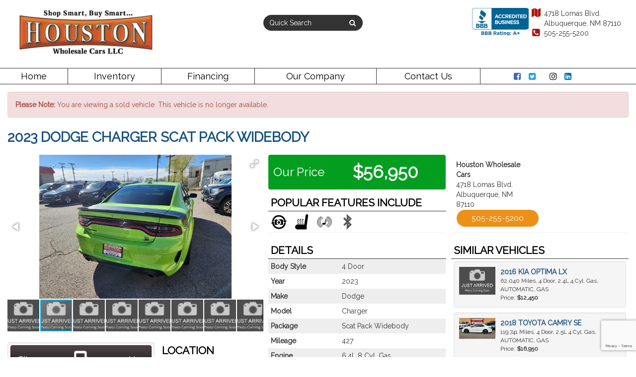

--- FILE ---
content_type: text/html; charset=utf-8
request_url: https://houstonwholesalecars.net/inventory/details/USED/DODGE/CHARGER/2023/Albuquerque/New-Mexico/6056495/583071
body_size: 25016
content:
<!DOCTYPE html>
<html lang="en">
<head>
    <meta charset="utf-8" />
    <meta http-equiv="X-UA-Compatible" content="IE=edge" />
    <meta name="viewport" content="width=device-width, initial-scale=1, minimal-ui">
    <meta name="description" content="Houston Wholesale Cars : A USED 2023 Dodge Charger 583071 for sale in Albuquerque New Mexico 87110. 56950" />
    <title>Stock# 583071 USED 2023 Dodge Charger | Albuquerque, New Mexico 87110 | Houston Wholesale Cars</title>
    <link rel="preconnect" href="https://cdn.carbase.com">
    <link rel="preconnect" href="https://secure.carbase.com">
    <link rel="preconnect" href="https://analytics.carbaselive.com">
    
<script src="https://www.google.com/recaptcha/enterprise.js?render=6LeIO9wUAAAAAJx51j6BF2Bsgfhfhqai5gD66LCy"></script>

<script>
    window.addEventListener('load', function () {
        var recaptchaInputs = document.querySelectorAll('[name="RecaptchaToken"]');
        if (recaptchaInputs.length > 0) {
            setTokens();
        }
        function setTokens() {
            grecaptcha.enterprise.execute('6LeIO9wUAAAAAJx51j6BF2Bsgfhfhqai5gD66LCy', { action: 'SubmitForm' }).then(function (token) {
                recaptchaInputs.forEach(function (input) {
                    input.value = token;
                });
                setTimeout(setTokens, 1000 * 60 * 2);
            });
        }
    });
</script>
    
<link rel="canonical" href="https://houstonwholesalecars.com/inventory/details/USED/DODGE/CHARGER/2023/Albuquerque/New-Mexico/6056495/583071"/>
<meta property="og:locale" content="en_US"/>
<meta property="og:title" content="Stock# 583071 USED 2023 Dodge Charger"/>
<meta property="og:description" content="Houston Wholesale Cars : A USED 2023 Dodge Charger 583071 for sale in Albuquerque New Mexico 87110. 56950"/>
<meta property="og:url" content="http://houstonwholesalecars.net/inventory/details/USED/DODGE/CHARGER/2023/Albuquerque/New-Mexico/6056495/583071"/>
<meta property="og:site_name" content="Houston Wholesale Cars "/>


  <meta property='og:type' content='product'/>
  <meta property="og:phone_number" content="505-255-5200">
  <meta property="product:price:amount" content="56950">
  <meta property="product:price:currency" content="USD">
  <meta property="og:street-address" content="4718 Lomas Blvd.">
  <meta property="og:locality" content="Albuquerque">
  <meta property="og:region" content="New Mexico">
  <meta property="og:postal-code" content="87110">
  <meta property="og:country-name" content="USA">
    <meta property="og:image" content="https://cdn.carbase.com/dealer/houstonwholesaldd474/6056495_189538202_640.jpg"/>
    <meta property="og:image:secure_url" content="https://cdn.carbase.com/dealer/houstonwholesaldd474/6056495_189538202_640.jpg"/>
    <link rel="image_src" href="https://cdn.carbase.com/dealer/houstonwholesaldd474/6056495_189538202_640.jpg"/>

<meta name="theme-color" content="#B1130F">
<script src="https://kit.fontawesome.com/98042dee9d.js" crossorigin="anonymous"></script>

<link rel="icon" type="image/png" href='https://cdn.carbase.com/assets/houstonwholesaldd474/246/assets/images/favicon.ico' />
<meta name="google-site-verification" content="I6FZD3Y0JKSo5GlvL64_CmEOfrIVHqkiWtWhpkvTONU" />

<!-- Global site tag (gtag.js) - Google Analytics -->

<script async src="https://www.googletagmanager.com/gtag/js?id=G-PEHNS9FH3W"></script>

<script>

  window.dataLayer = window.dataLayer || [];

  function gtag(){dataLayer.push(arguments);}

  gtag('js', new Date());

 

  gtag('config', 'G-PEHNS9FH3W');

</script>

<!-- Start Car now kh 10-9-18-->
<script>
(function(d, s, id) {
  var js, cnjs = d.getElementsByTagName('head')[0];
  if (d.getElementById(id)) return;
  js = d.createElement(s); js.id = id;
  js.src = "//app.carnow.com/dealers/carnow_plugin.js?key=1Gf5uCpohfjuKw2mh0Iat0mmxGGI5gvGFIyCdraC0JF7yn0q";
  cnjs.appendChild(js, cnjs);
  js.onload = function () { CarNowPlugin.init(); }
}(document, 'script', 'com-carnow-plugin'));
</script>
<!-- End Car now -->

<!-- Google Tag Manager -->
<script>(function(w,d,s,l,i){w[l]=w[l]||[];w[l].push({'gtm.start':
new Date().getTime(),event:'gtm.js'});var f=d.getElementsByTagName(s)[0],

j=d.createElement(s),dl=l!='dataLayer'?'&l='+l:'';j.async=true;j.src=
'https://www.googletagmanager.com/gtm.js?id='+i+dl;f.parentNode.insertBefore(j,f);
})(window,document,'script','dataLayer','GTM-M2KQWWK');</script>

<script>(function(w,d,s,l,i){w[l]=w[l]||[];w[l].push({'gtm.start':
new Date().getTime(),event:'gtm.js'});var f=d.getElementsByTagName(s)[0],

j=d.createElement(s),dl=l!='dataLayer'?'&l='+l:'';j.async=true;j.src=
'https://www.googletagmanager.com/gtm.js?id='+i+dl;f.parentNode.insertBefore(j,f);
})(window,document,'script','dataLayer','GTM-T359PRD');</script>
<!-- End Google Tag Manager -->

    
    <link href="https://cdn.carbase.com/global/bundle.css?h=1265d22f8631e8a50e46afdb5ae200a6b9416e33" rel="stylesheet" type="text/css" />
    
    <link href="https://cdn.carbase.com/resources/houstonwholesaldd474/246.css?v=638597856981231812" type="text/css" rel="stylesheet" />
    
    
    
    <script>window.blockFotoramaData = true; window.CB_RQT = "CB|BB2FD555B4A84FD2A88D7F8F60347CFA:20260121";</script>
    <script>
        !function (a, b, c, d, e, f) { a.ddjskey = e; a.ddoptions = f || null; var m = b.createElement(c), n = b.getElementsByTagName(c)[0]; m.async = 1, m.src = d, n.parentNode.insertBefore(m, n) }(window, document, "script", "https://js.datadome.co/tags.js", "78E75958F5D8D06268C14F1B1AAB5B", { ajaxListenerPath: true, allowHtmlContentTypeOnCaptcha: true });
    </script>
    
    

<script async src="https://www.googletagmanager.com/gtag/js?id=G-SQWLQETF26"></script>

<script>
	window.dataLayer = window.dataLayer || []; function gtag() { dataLayer.push(arguments); } gtag('js', new Date());

		gtag('config', 'UA-8696684-47');
		gtag('config', 'G-SQWLQETF26');
</script>



<script type="text/javascript">
	function GoogleAnalyticsEventTracking(category, action, label) {
		gtag('event', action, { 'event_category': category, 'event_label': label });
	}

	function GoogleAnalyticsConversionTracking(name) {
		gtag('event', 'submit', { 'event_category': 'engagement', 'event_label': name });
	}

	// left over from previous Google Analytics
	function GoogleAnalyticsPageView(url, form) { return; }
</script>



    

<script type="application/ld+json">
  {
  "@context": "http://schema.org",
  "@type": "WebSite",
  "@id": "_webSite",
  "url": "https://houstonwholesalecars.com",
  "name": "Houston Wholesale Cars /",
  "potentialAction": {
  "@type": "SearchAction",
  "target": "https://houstonwholesalecars.com/inventory?FreeText={freetext}",
  "query-input": "required name=freetext"
  }
  }
</script>


<script type="application/ld+json">
  {
  "@context": "http://schema.org",
  "@type": "AutomotiveBusiness",
  "url": "https://houstonwholesalecars.com/",
  "id": "_parentBusiness",
  "image": "https://cdn.carbase.com/assets/houstonwholesaldd474/246/assets/images/logo.png",
  "logo": "https://cdn.carbase.com/assets/houstonwholesaldd474/246/assets/images/logo.png",
  "priceRange": "$$",
  "name": "Houston Wholesale Cars ",
  "telephone": "+1 (505) 255-5200",
  "address": {
  "@type": "PostalAddress",
  "streetAddress": "4718 Lomas Blvd.",
  "addressLocality": "Albuquerque",
  "addressRegion": "NM",
  "postalCode": "87110"
  },
  "contactPoint":[
  {
  "@type": "ContactPoint",
  "contactType": "Sales",
  "telephone": "+1 (505) 255-5200",
  "areaServed": "US"
  }
    ,{
      "@type":
      "ContactPoint",
      "contactType":
      "Sales",
      "telephone":
      "+1 (505) 255-5200",
      "contactOption":
      "TollFree",
      "areaServed":
      "US"
      }
  ]
  }
</script>

  <script type="application/ld+json">
    {
    "@context": "http://schema.org",
    "@type": "AutoDealer",
    "parentOrganization": "_parentBusiness",
    "url": "https://houstonwholesalecars.com/",
    "id": "_primaryf30c834fd7db4",
    "image": "https://cdn.carbase.com/assets/houstonwholesaldd474/246/assets/images/logo.png",
    "logo": "https://cdn.carbase.com/assets/houstonwholesaldd474/246/assets/images/logo.png",
    "priceRange": "$$",
    "name": "Houston Wholesale Cars",
    "telephone": "(505) 255-5200",
    "address": {
    "@type": "PostalAddress",
    "streetAddress": "4718 Lomas Blvd.",
    "addressLocality": "Albuquerque",
    "addressRegion": "NM",
    "postalCode": "87110"
    },
    "contactPoint": [
    {
      "@type": "ContactPoint",
    "contactType": "Sales",
    "telephone": "+1 (505) 255-5200",
    "areaServed": "US"
    }
      ,{
      "@type": "ContactPoint",
      "contactType": "Sales",
      "telephone": "+1 (505) 255-5200",
      "contactOption": "TollFree",
      "areaServed": "US"
      }
    ]
  }
  </script>

<script type="application/ld+json">
  {
  "@context": "http://schema.org",
  "@type": "Car",
  "itemCondition" : "http://schema.org/UsedCondition",
  "sku": "583071",
  "ModelDate": "2023",
  "model": "Charger",
  "bodyType": "4 Door",
  "vehicleConfiguration": "Scat Pack Widebody",
  "driveWheelConfiguration": "REAR WHEEL",
  "vehicleIdentificationNumber": "2C3CDXGJ5PH583071",
  "name": "2023 Dodge Charger Scat Pack Widebody",
    "image": "https://cdn.carbase.com/dealer/houstonwholesaldd474/6056495_189538202_640.jpg",
  "description": "",
  "manufacturer": {
  "@type": "Organization",
  "name": "Dodge"
  },
  "mileageFromOdometer": {
  "@type": "QuantitativeValue",
  "unitText": "Miles",
  "value": "427"
  },
  "vehicleEngine": {
  "@type": "EngineSpecification",
  "fuelType": "GAS",
  "name": "6.4L 8 Cyl. Gas"
  },  
  "fuelEfficiency": {
  "@type": "QuantitativeValue",
  "unitText": "mpg Highway",
  "value": "24"
  }
    ,"offers": {
      "@type": "Offer",
      "priceCurrency": "USD",
      "itemCondition": "http://schema.org/USEDCondition",
      "availability": "http://schema.org/InStock",
      "price": "56950",
      "seller": {
      "@type": "AutoDealer",
      "@id": "_parentBusiness"
      }
      }

  }
</script>

</head>
<body>
    <img src='https://houstonwholesalecars.com/Main/SetUser?uid=436930cc6a9a498f90a5' class='hidden' alt='' aria-hidden='true' width='1' height='1' />
    


<style>
  select {
    background-image: url("data:image/svg+xml;utf8,<svg xmlns='http://www.w3.org/2000/svg' version='1.1' width='32' height='24' viewBox='0 0 32 24'><polygon points='0,0 32,0 16,24' style='fill: rgb%28138, 138, 138%29'></polygon></svg>") !important;
  }
</style>

<link rel="stylesheet" type="text/css" href="//fonts.googleapis.com/css?family=Playfair+Display|Raleway" />


	<div id="fb-root"></div>
	<script>(function(d, s, id) {
	  var js, fjs = d.getElementsByTagName(s)[0];
	  if (d.getElementById(id)) return;
	  js = d.createElement(s); js.id = id;
	  js.src = "//connect.facebook.net/en_US/sdk.js#xfbml=1&version=v2.8&appId=1387707071292260";
	  fjs.parentNode.insertBefore(js, fjs);
	}(document, 'script', 'facebook-jssdk'));</script>

<div id="sizer_header">

<!--cbhtml-->

<div id="header">
	<div class="container-fluid">
		<div class="row">    
		<div class="col-md-6 col-xs-12">
		  <a href="https://houstonwholesalecars.com/" class="header-logo-wrap"><img src='https://cdn.carbase.com/assets/houstonwholesaldd474/246/assets/images/logo.png' alt="Houston Wholesale Cars" class="header-logo img-responsive center-block" /></a>      
		</div>

		<div class="col-md-6 hidden-xs">
			<div class="hidden-xs col-sm-12 col-md-12 col-lg-12">

				<div class="pull-right">
					<div class="bbb">
						<a href="https://www.bbb.org/new-mexico-southwest-colorado/business-reviews/auto-dealers-used-cars/houston-wholesale-cars-llc-in-albuquerque-nm-99126786" target="_blank">
							<img src='https://cdn.carbase.com/assets/houstonwholesaldd474/246/assets/images/logo_bbb.png' class="img-responsive" alt="Better Business Bureau Accredited Business"/>
						</a>
					</div>
					<div class="contactinfo">
						<div class="info">
							<a href="https://houstonwholesalecars.com/hours-directions" >
								<i class="fa fa-fw fa-map" aria-hidden="true"></i>
								4718 Lomas Blvd.<br>
								<i class="fa fa-fw fa-map invisible" aria-hidden="true"></i>
								Albuquerque, NM 87110
							</a>
						</div>
						<div class="info">
							<a href="tel:+1-505-255-5200">
								<i class="fa fa-fw fa-phone-square" aria-hidden="true"></i>
								505-255-5200
							</a>
						</div>
					</div>
				</div>
        <div class="center-block visible-md visible-lg header-freetext">
          <form class="center-block" action="https://houstonwholesalecars.com/inventory">            
            <div class="input-group">
					    <input class="form-control" type="search" name="freetext" placeholder="Quick Search">
              <span class="input-group-btn">
                <button class="btn btn-default" type="submit">
                  <i class="fa fa-fw fa-search"></i>
                </button>
              </span>
				    </div>
          </form>
        </div>
			</div>
			</div>
		</div>
	</div>
</div>
<nav class="navbar navbar-inverse" role="navigation" id="mainMenu">
	<div class="container-fluid">
		<div class="navbar-header">
			<button type="button" class="navbar-toggle collapsed" data-toggle="collapse" data-target="#cb-header-navbar-collapse">
				<i class="fa fa-bars"></i>
			</button>
			<p class="navbar-btn visible-xs">
					<a class="btn btn-default btn-mobile" href="tel://5052555200"><i class="fa fa-phone"></i> Call</a>
				<a class="btn btn-default btn-mobile" data-toggle="modal" data-target="#general-sms-modal"><i class="fa fa-mobile"></i> Text</a>

					<a class="btn btn-default btn-mobile" href="https://houstonwholesalecars.com/hours-directions"><i class="fa fa-map-marker"></i> Map</a>
					<a class="btn btn-default btn-mobile" href="https://houstonwholesalecars.com/hours-directions"><i class="fa fa-clock-o"></i> Hours</a>
			</p>
		</div>
		<div class="collapse navbar-collapse" id="cb-header-navbar-collapse">
			<ul class="nav navbar-nav">
			<li>
				<a href="https://houstonwholesalecars.com/" target="_top">Home</a>
			</li>
		<li class="dropdown ">
			<a href="#" class="dropdown-toggle" data-toggle="dropdown">Inventory <span class="caret"></span></a>
			<ul class="dropdown-menu" role="menu">
			<li>
				<a href="https://houstonwholesalecars.com/used-inventory" target="_top">All Inventory</a>
			</li>
			<li>
				<a href="https://houstonwholesalecars.com/used-cars" target="_top">Cars</a>
			</li>
			<li>
				<a href="https://houstonwholesalecars.com/used-trucks" target="_top">Trucks</a>
			</li>
			<li>
				<a href="https://houstonwholesalecars.com/used-vans" target="_top">Vans</a>
			</li>
			<li>
				<a href="https://houstonwholesalecars.com/used-suvs" target="_top">SUVs</a>
			</li>
			<li>
				<a href="https://houstonwholesalecars.com/used-crossovers" target="_top">Crossovers</a>
			</li>
			<li>
				<a href="https://houstonwholesalecars.com/schedule-test-drive" target="_top">Schedule Test Drive</a>
			</li>
			<li>
				<a href="https://houstonwholesalecars.com/sell-or-trade-your-vehicle" target="_top">Sell or Trade Your Vehicle</a>
			</li>
			</ul>
		</li>
		<li class="dropdown ">
			<a href="#" class="dropdown-toggle" data-toggle="dropdown">Financing <span class="caret"></span></a>
			<ul class="dropdown-menu" role="menu">
			<li>
				<a href="https://houstonwholesalecars.com/full-credit-app" target="_top">Credit Application</a>
			</li>
			<li>
				<a href="https://houstonwholesalecars.com/privacy" target="_top">Privacy Policy</a>
			</li>
			</ul>
		</li>
		<li class="dropdown ">
			<a href="#" class="dropdown-toggle" data-toggle="dropdown">Our Company <span class="caret"></span></a>
			<ul class="dropdown-menu" role="menu">
			<li>
				<a href="https://houstonwholesalecars.com/about" target="_top">About Us</a>
			</li>
			<li>
				<a href="https://houstonwholesalecars.com/hours-directions" target="_top">Hours &amp; Directions</a>
			</li>
			<li>
				<a href="https://houstonwholesalecars.com/staff" target="_top">Meet Our Staff</a>
			</li>
			<li>
				<a href="https://houstonwholesalecars.com/testimonials" target="_top">Customer Testimonials</a>
			</li>
			<li>
				<a href="https://houstonwholesalecars.com/houston-wholesale-cars-videos" target="_top">Our Videos</a>
			</li>
			</ul>
		</li>
			<li>
				<a href="https://houstonwholesalecars.com/contact-us" target="_top">Contact Us</a>
			</li>
				<li class="social-media hidden-xs">
				
					<a href="https://www.facebook.com/pages/category/Car-Dealership/Houston-Wholesale-Cars-497738477435531/" target="_blank"><i style="color: #4267b2" class="fa fa-facebook-square" aria-hidden="true"></i></a>
						<a href="https://twitter.com/HouWhlseCars" target="_blank"><i style="color: #1da1f2" class="fa fa-twitter-square" aria-hidden="true"></i></a>
				
					<a href="/TikTok-Cars" target="_blank"><i class="fa-brands fa-tiktok"></i></a>
			 
			 <a href="https://www.instagram.com/houston_wholesale_abq/" target="_blank"><i style ="color: #000"   class="fa fa-instagram" aria-hidden="true"></i></a>
			 <a href="https://www.linkedin.com/company/houston-wholesale-cars-llc/" target="_blank"><i style = "color: #0073b0" class="fa fa-linkedin-square" aria-hidden="true"></i></a>
			 
			  <div class="fb-like" data-href="https://www.facebook.com/pages/category/Car-Dealership/Houston-Wholesale-Cars-497738477435531/" data-width="50" data-layout="button_count" data-action="like" data-size="small" data-show-faces="false" data-share="false" style="width:60px;display:inline-block;"></div>
				</li>
			</ul>
		</div>
	</div>
</nav>



<div class="modal fade" id="general-sms-modal" tabindex="-1" role="dialog" aria-hidden="true">
    <div class="modal-dialog">
        <div class="modal-content">
            <div class="modal-header">
                <button type="button" class="close" data-dismiss="modal">
                    <span aria-hidden="true">&times;</span><span class="sr-only">Close</span>
                </button>
                <h4 class="modal-title">Send Us a Text</h4>
            </div>
            <div class="modal-body">
                <p>Use the form below to send us a text.</p>                
                
<form action="/Form" class="cb-nj-form" data-ajax="true" data-ajax-method="POST" data-ajax-mode="replace-with" data-ajax-update="#smsformb1e3f" data-campaign="" data-form-code="smsform" data-form-id="smsform" data-form-name="Text Message" data-gameplan-id="0" enctype="application/x-www-form-urlencoded" id="smsformb1e3f" method="post">

<input aria-label="Control Field - Keep Empty" autocomplete="off" class="cb-form-field__subject" id="smsformb1e3f__CBLFormSubjectControl" name="CBLFormSubjectControl" tabindex="-1" type="text" value="" /><input class="form-control" id="smsformb1e3f__RecaptchaToken" name="RecaptchaToken" type="hidden" value="" /><input class="form-control" id="smsformb1e3f__FormId" name="FormId" type="hidden" value="smsform" /><div class="row">
	<div class="col-sm-12">
		<div class="panel panel-default panel-vdp">
			<div class="panel-heading">
				<h4 class="panel-title">Send a Text!</h4>
			</div>
			<div class="panel-body">
				<div class="row">
					<div class="col-sm-6">
						<div class="form-group">
							<label for="smsformb1e3f__Name">Name</label>
							<input aria-label="Name" class="form-control" data-val="true" data-val-length="Maximum 30 Characters" data-val-length-max="30" data-val-required="Name Required" id="smsformb1e3f__Name" maxlength="30" name="Name" placeholder="Enter Name" required="required" type="text" value="" />
							<span class="field-validation-valid" data-valmsg-for="Name" data-valmsg-replace="true"></span>
						</div>
					</div>
					<div class="col-sm-6">
						<div class="form-group">
							<label for="smsformb1e3f__CellNumber">Cell Number</label>
							<input aria-label="Cell Number" class="form-control" data-val="true" data-val-regex="Invalid Phone" data-val-regex-pattern="\(?([0-9]{3})\)?([ .-]?)([0-9]{3})\2([0-9]{4})" data-val-required="What is your cell so we can send a reply?" id="smsformb1e3f__CellNumber" name="CellNumber" placeholder="Enter Cell" required="required" type="tel" value="" />
							<span class="field-validation-valid" data-valmsg-for="CellNumber" data-valmsg-replace="true"></span>
						</div>
					</div>
				</div>
				<div class="row">
					<div class="col-sm-12">
						<div class="form-group">
							<label for="smsformb1e3f__Message">Message</label>
							<textarea class="form-control" cols="20" data-val="true" data-val-length="Please shorten your message." data-val-length-max="160" data-val-required="Please enter a message." id="smsformb1e3f__Message" name="Message" placeholder="Enter your message" rows="5">
</textarea>
						</div>
					</div>
				</div>
				<div class="row">
					<div class="col-sm-12">
						<input class="form-control" data-val="true" data-val-number="The field Vid must be a number." data-val-required="The Vid field is required." id="smsformb1e3f__Vid" name="Vid" type="hidden" value="6056495" />
						<input class="form-control" data-val="true" data-val-number="The field UserId must be a number." data-val-required="The UserId field is required." id="smsformb1e3f__UserId" name="UserId" type="hidden" value="0" />
						<input type="submit" value="Send" class="btn btn-success btn-sm" />
						<button data-cancel-sms type="reset" data-dismiss="modal" class="btn btn-danger btn-sm" onclick="$(this).parents('[data-view-sms]').slideUp();">Cancel</button>
					</div>
				</div>
			</div>
		</div>

		
	</div>
	<div class="col-sm-6 clearfix">&nbsp;</div>
</div>
</form>


				
            </div>
        </div>
    </div>
</div>






</div>



<!--cbhtml-->

<div class="container-fluid container-vdp">
    <div class="row">
      <div class="col-xs-12">
        <div class="alert alert-danger">
          <b>Please Note: </b> You are viewing a sold vehicle. This vehicle is no longer available.
        </div>
      </div>
    </div>
  <div class="row" id="VDPTitleBar">
    <div class="col-xs-12">
      2023 Dodge Charger
      Scat Pack Widebody
      <div class="sharethis">
        <span class="st_sharethis_large" displaytext="ShareThis"></span>
        <span class="st_facebook_large" displaytext="Facebook"></span>
        <span class="st_twitter_large" displaytext="Tweet"></span>
        <span class="st_googleplus_large" displaytext="Google +"></span>
        <span class="st_pinterest_large" displaytext="Pinterest"></span>
        <span class="st_email_large" displaytext="Email"></span>
      </div>
    </div>
  </div>
  <div class="row">
    <div class="col-xs-12 col-md-4 col-lg-5">
      <div class="panel panel-default" id="vdp-slideshow-panel">
        

<div class="fotorama"
     data-nav=thumbs
     data-navposition=bottom
     data-allowfullscreen=native
     data-fit=contain
     data-transition=slide
     
     
     data-direction=ltr
     data-arrows=true
     data-hash=false
     data-loop=true
     data-autoplay=true
     data-stopautoplayontouch=true
     data-keyboard=true
     data-click=true
     data-swipe=true
     data-trackpad=true
     data-shuffle=false
     data-shadows=true
     data-width=100%
     
     
     
     
     
     
     
     >

	
			<a href="https://cdn.carbase.com/dealer/houstonwholesaldd474/6056495_189538202_640.jpg"
				 data-thumb="https://cdn.carbase.com/dealerx/houstonwholesaldd474/6056495_189538202_120.jpg?w=91"
				 ></a>
			<a href="https://cdn.carbase.com/dealer/houstonwholesaldd474/6056495_189538207_640.jpg"
				 data-thumb="https://cdn.carbase.com/dealerx/houstonwholesaldd474/6056495_189538207_120.jpg?w=91"
				 ></a>
			<a href="https://cdn.carbase.com/dealer/houstonwholesaldd474/6056495_189538212_640.jpg"
				 data-thumb="https://cdn.carbase.com/dealerx/houstonwholesaldd474/6056495_189538212_120.jpg?w=91"
				 ></a>
			<a href="https://cdn.carbase.com/dealer/houstonwholesaldd474/6056495_189538218_640.jpg"
				 data-thumb="https://cdn.carbase.com/dealerx/houstonwholesaldd474/6056495_189538218_120.jpg?w=91"
				 ></a>
			<a href="https://cdn.carbase.com/dealer/houstonwholesaldd474/6056495_189538224_640.jpg"
				 data-thumb="https://cdn.carbase.com/dealerx/houstonwholesaldd474/6056495_189538224_120.jpg?w=91"
				 ></a>
			<a href="https://cdn.carbase.com/dealer/houstonwholesaldd474/6056495_189538230_640.jpg"
				 data-thumb="https://cdn.carbase.com/dealerx/houstonwholesaldd474/6056495_189538230_120.jpg?w=91"
				 ></a>
			<a href="https://cdn.carbase.com/dealer/houstonwholesaldd474/6056495_189538236_640.jpg"
				 data-thumb="https://cdn.carbase.com/dealerx/houstonwholesaldd474/6056495_189538236_120.jpg?w=91"
				 ></a>
			<a href="https://cdn.carbase.com/dealer/houstonwholesaldd474/6056495_189538242_640.jpg"
				 data-thumb="https://cdn.carbase.com/dealerx/houstonwholesaldd474/6056495_189538242_120.jpg?w=91"
				 ></a>
			<a href="https://cdn.carbase.com/dealer/houstonwholesaldd474/6056495_189538255_640.jpg"
				 data-thumb="https://cdn.carbase.com/dealerx/houstonwholesaldd474/6056495_189538255_120.jpg?w=91"
				 ></a>
			<a href="https://cdn.carbase.com/dealer/houstonwholesaldd474/6056495_189538263_640.jpg"
				 data-thumb="https://cdn.carbase.com/dealerx/houstonwholesaldd474/6056495_189538263_120.jpg?w=91"
				 ></a>
			<a href="https://cdn.carbase.com/dealer/houstonwholesaldd474/6056495_189538269_640.jpg"
				 data-thumb="https://cdn.carbase.com/dealerx/houstonwholesaldd474/6056495_189538269_120.jpg?w=91"
				 ></a>
			<a href="https://cdn.carbase.com/dealer/houstonwholesaldd474/6056495_189538276_640.jpg"
				 data-thumb="https://cdn.carbase.com/dealerx/houstonwholesaldd474/6056495_189538276_120.jpg?w=91"
				 ></a>
			<a href="https://cdn.carbase.com/dealer/houstonwholesaldd474/6056495_189538287_640.jpg"
				 data-thumb="https://cdn.carbase.com/dealerx/houstonwholesaldd474/6056495_189538287_120.jpg?w=91"
				 ></a>
			<a href="https://cdn.carbase.com/dealer/houstonwholesaldd474/6056495_189538290_640.jpg"
				 data-thumb="https://cdn.carbase.com/dealerx/houstonwholesaldd474/6056495_189538290_120.jpg?w=91"
				 ></a>
</div>
























      </div>      
      <div class="visible-xs">
        
	<table class="price-details">
			<tr>
				<td>Our Price</td>
				<td class="final right">$56,950</td>
			</tr>
	</table>

        	<div class="panel panel-vdp">
		<div class="panel-heading">
			<h4 class="panel-title">Popular features include</h4>
		</div>
		<div class="panel-body">
			<ul class="list-inline remove-bottom-margin popular-feature-list">
                    <!-- icon src: https://cdn.carbase.com//icons/PopularFeatureIcons/backupcamera.png -->
					<li><img src="https://cdn.carbase.com//icons/PopularFeatureIcons/backupcamera.png" alt="Backup Camera" data-toggle="tooltip" title="Backup Camera" height="32" width="32" class="popular-feature-icon"/></li>
                    <!-- icon src: https://cdn.carbase.com//icons/PopularFeatureIcons/heatedseats.png -->
					<li><img src="https://cdn.carbase.com//icons/PopularFeatureIcons/heatedseats.png" alt="Heated Seats" data-toggle="tooltip" title="Heated Seats" height="32" width="32" class="popular-feature-icon"/></li>
                    <!-- icon src: https://cdn.carbase.com//icons/PopularFeatureIcons/satelliteradio.png -->
					<li><img src="https://cdn.carbase.com//icons/PopularFeatureIcons/satelliteradio.png" alt="Satellite Radio" data-toggle="tooltip" title="Satellite Radio" height="32" width="32" class="popular-feature-icon"/></li>
                    <!-- icon src: https://cdn.carbase.com//icons/PopularFeatureIcons/bluetooth.png -->
					<li><img src="https://cdn.carbase.com//icons/PopularFeatureIcons/bluetooth.png" alt="Bluetooth" data-toggle="tooltip" title="Bluetooth" height="32" width="32" class="popular-feature-icon"/></li>
			</ul>
		</div>
	</div>

        <div class="panel panel-vdp">
          





<div class="panel-heading">
	<h4 class="panel-title">Details</h4>
</div>
<table class="table table-condensed table-striped remove-bottom-margin">
	<tbody>
		<tr data-cb-detail="body">
			<td data-cb-label><strong>Body Style</strong></td>
			<td data-cb-value>4 Door</td>
		</tr>
		<tr data-cb-detail="myear">
			<td data-cb-label><strong>Year</strong></td>
			<td data-cb-value>2023</td>
		</tr>
		<tr data-cb-detail="make">
			<td data-cb-label><strong>Make</strong></td>
			<td data-cb-value>Dodge</td>
		</tr>
		<tr data-cb-detail="model">
			<td data-cb-label><strong>Model</strong></td>
			<td data-cb-value>Charger</td>
		</tr>
		<tr data-cb-detail="package">
			<td data-cb-label><strong>Package</strong></td>
			<td data-cb-value>Scat Pack Widebody</td>
		</tr>
		<tr data-cb-detail="mileage">
			<td data-cb-label><strong>Mileage</strong></td>
			<td data-cb-value>427</td>
		</tr>
		<tr data-cb-detail="engine">
			<td data-cb-label><strong>Engine</strong></td>
			<td data-cb-value>6.4L 8 Cyl. Gas</td>
		</tr>
		<tr data-cb-detail="fueltype">
			<td data-cb-label><strong>Fuel</strong></td>
			<td data-cb-value>GAS</td>
		</tr>
		<tr data-cb-detail="transmission">
			<td data-cb-label><strong>Transmission</strong></td>
			<td data-cb-value>AUTOMATIC</td>
		</tr>
		<tr data-cb-detail="drivetype">
			<td data-cb-label><strong>Drive Type</strong></td>
			<td data-cb-value>REAR WHEEL</td>
		</tr>
		<tr data-cb-detail="extcolor">
			<td data-cb-label><strong>Color</strong></td>
			<td data-cb-value>GREEN</td>
		</tr>
		
		<tr data-cb-detail="vin">
			<td data-cb-label><strong>VIN</strong></td>
			<td data-cb-value>2C3CDXGJ5PH583071</td>
		</tr>
		<tr data-cb-detail="stockno">
			<td data-cb-label><strong>Stock Number</strong></td>
			<td data-cb-value>583071</td>
		</tr>
	</tbody>
</table>
        </div>
        <div class="row">
            <div class="col-xs-12">
              <div class="well" style="padding:5px">
                <div class="mpg-box mpg-box-lg cb-black-gradient">
                  <div class="mpg-box-inner"></div>
                  <div class="mpg-city">
                    <span class="mpg-label">City</span>
                    <span class="mpg-value">15</span>
                  </div>
                  <div class="mpg-highway">
                    <span class="mpg-label">Hwy</span>
                    <span class="mpg-value">24</span>
                  </div>
                </div>
                <div style="text-align: center;">
                  <small>*EPA estimates. Actual mileage will vary.</small>
                </div>
              </div>
            </div>
          <div class="col-xs-12">
            <div class="panel panel-vdp clearfix">
              <div class="panel-heading">
                <h3 class="panel-title">Location</h3>
              </div>
              <div class="panel-body text-center">
                <address data-location="primaryf30c834fd7db4">
                  <strong>Houston Wholesale Cars</strong><br>
                  4718 Lomas Blvd.<br>
                  Albuquerque, New Mexico 87110 <br>
                  <a class="btn btn-default cta-button" href="tel://5052555200">505-255-5200</a>
                </address>
              </div>
            </div>
          </div>
        </div>
      </div>
      
      
      <div class="row">
        <div class="col-lg-7 col-md-12 col-sm-6 col-xs-12">
            <div class="well" style="padding:5px">
              <div class="mpg-box mpg-box-lg cb-black-gradient">
                <div class="mpg-box-inner"></div>
                <div class="mpg-city">
                  <span class="mpg-label">City</span>
                  <span class="mpg-value">15</span>
                </div>
                <div class="mpg-highway">
                  <span class="mpg-label">Hwy</span>
                  <span class="mpg-value">24</span>
                </div>
              </div>
              <div style="text-align: center;">
                <small>*EPA estimates. Actual mileage will vary.</small>
              </div>
            </div>
        </div>
        <div class="col-lg-5 col-md-12 col-sm-6 col-xs-12 hidden-xs">
        
          <div class="panel panel-vdp clearfix hidden-xs">
            <div class="panel-heading">
              <h3 class="panel-title">Location</h3>
            </div>
            <div class="panel-body text-center">
              <address data-location="primaryf30c834fd7db4">
                <strong>Houston Wholesale Cars</strong><br>
                4718 Lomas Blvd.<br>
                Albuquerque,
                NM
                87110<br>
                <a class="btn btn-default cta-button" href="tel://5052555200">505-255-5200</a>
              </address>
            </div>
          </div>
        </div>
      </div>
    </div>
    <div class="col-xs-12 col-md-8 col-lg-7">
      <div class="row">
        <div class="col-sm-12 col-md-6 col-lg-6">
          <div class="hidden-xs">
            
	<table class="price-details">
			<tr>
				<td>Our Price</td>
				<td class="final right">$56,950</td>
			</tr>
	</table>

            	<div class="panel panel-vdp">
		<div class="panel-heading">
			<h4 class="panel-title">Popular features include</h4>
		</div>
		<div class="panel-body">
			<ul class="list-inline remove-bottom-margin popular-feature-list">
                    <!-- icon src: https://cdn.carbase.com//icons/PopularFeatureIcons/backupcamera.png -->
					<li><img src="https://cdn.carbase.com//icons/PopularFeatureIcons/backupcamera.png" alt="Backup Camera" data-toggle="tooltip" title="Backup Camera" height="32" width="32" class="popular-feature-icon"/></li>
                    <!-- icon src: https://cdn.carbase.com//icons/PopularFeatureIcons/heatedseats.png -->
					<li><img src="https://cdn.carbase.com//icons/PopularFeatureIcons/heatedseats.png" alt="Heated Seats" data-toggle="tooltip" title="Heated Seats" height="32" width="32" class="popular-feature-icon"/></li>
                    <!-- icon src: https://cdn.carbase.com//icons/PopularFeatureIcons/satelliteradio.png -->
					<li><img src="https://cdn.carbase.com//icons/PopularFeatureIcons/satelliteradio.png" alt="Satellite Radio" data-toggle="tooltip" title="Satellite Radio" height="32" width="32" class="popular-feature-icon"/></li>
                    <!-- icon src: https://cdn.carbase.com//icons/PopularFeatureIcons/bluetooth.png -->
					<li><img src="https://cdn.carbase.com//icons/PopularFeatureIcons/bluetooth.png" alt="Bluetooth" data-toggle="tooltip" title="Bluetooth" height="32" width="32" class="popular-feature-icon"/></li>
			</ul>
		</div>
	</div>

          </div>
          <div class="panel panel-vdp hidden-xs">
            





<div class="panel-heading">
	<h4 class="panel-title">Details</h4>
</div>
<table class="table table-condensed table-striped remove-bottom-margin">
	<tbody>
		<tr data-cb-detail="body">
			<td data-cb-label><strong>Body Style</strong></td>
			<td data-cb-value>4 Door</td>
		</tr>
		<tr data-cb-detail="myear">
			<td data-cb-label><strong>Year</strong></td>
			<td data-cb-value>2023</td>
		</tr>
		<tr data-cb-detail="make">
			<td data-cb-label><strong>Make</strong></td>
			<td data-cb-value>Dodge</td>
		</tr>
		<tr data-cb-detail="model">
			<td data-cb-label><strong>Model</strong></td>
			<td data-cb-value>Charger</td>
		</tr>
		<tr data-cb-detail="package">
			<td data-cb-label><strong>Package</strong></td>
			<td data-cb-value>Scat Pack Widebody</td>
		</tr>
		<tr data-cb-detail="mileage">
			<td data-cb-label><strong>Mileage</strong></td>
			<td data-cb-value>427</td>
		</tr>
		<tr data-cb-detail="engine">
			<td data-cb-label><strong>Engine</strong></td>
			<td data-cb-value>6.4L 8 Cyl. Gas</td>
		</tr>
		<tr data-cb-detail="fueltype">
			<td data-cb-label><strong>Fuel</strong></td>
			<td data-cb-value>GAS</td>
		</tr>
		<tr data-cb-detail="transmission">
			<td data-cb-label><strong>Transmission</strong></td>
			<td data-cb-value>AUTOMATIC</td>
		</tr>
		<tr data-cb-detail="drivetype">
			<td data-cb-label><strong>Drive Type</strong></td>
			<td data-cb-value>REAR WHEEL</td>
		</tr>
		<tr data-cb-detail="extcolor">
			<td data-cb-label><strong>Color</strong></td>
			<td data-cb-value>GREEN</td>
		</tr>
		
		<tr data-cb-detail="vin">
			<td data-cb-label><strong>VIN</strong></td>
			<td data-cb-value>2C3CDXGJ5PH583071</td>
		</tr>
		<tr data-cb-detail="stockno">
			<td data-cb-label><strong>Stock Number</strong></td>
			<td data-cb-value>583071</td>
		</tr>
	</tbody>
</table>
          </div>
          <div class="panel panel-vdp">
            <div class="panel-heading clearfix">
              <button class="btn btn-default btn-sm pull-right" type="button" data-toggle="collapse" data-target="#vdpFeaturesCollapse">Show Features</button>
              <h3 class="panel-title pull-left" style="padding-top: 7.5px">Features</h3>
            </div>
            <div class="collapse" id="vdpFeaturesCollapse">
              <table class="table table-condensed table-striped remove-bottom-margin">
                <tr><td>Power Mirrors</td>
<td>Vanity Mirrors</td>
</tr>
<tr><td>Traction Control</td>
<td>Airbag - Driver</td>
</tr>
<tr><td>Airbag - Passenger</td>
<td>Side Airbags</td>
</tr>
<tr><td>Roof Airbags</td>
<td>Air Conditioning</td>
</tr>
<tr><td>AM/FM Radio</td>
<td>Satellite Radio</td>
</tr>
<tr><td>Premium Audio System</td>
<td>Backup Camera</td>
</tr>
<tr><td>Four Wheel ABS</td>
<td>Cruise Control</td>
</tr>
<tr><td>Rear Defrost</td>
<td>Rear Wheel Drive</td>
</tr>
<tr><td>Vehicle Anti-theft</td>
<td>V8 Cyl. Engine</td>
</tr>
<tr><td>Floor Mats</td>
<td>Fog Lights</td>
</tr>
<tr><td>Remote Keyless Entry</td>
<td>Power Locks</td>
</tr>
<tr><td>Heated Mirrors</td>
<td>Trip Computer</td>
</tr>
<tr><td>Wheels - Aluminum</td>
<td>Power Windows</td>
</tr>
<tr><td>Intermittent Wipers</td>
<td>Rear Backup Sensors</td>
</tr>
<tr><td>Heated Seats</td>
<td>Power Driver Seat</td>
</tr>
<tr><td>Fold Down Rear Seat</td>
<td>Front Bucket Seats</td>
</tr>
<tr><td>Rear Spoiler</td>
<td>Tilt Steering Wheel</td>
</tr>
<tr><td>Steer Wheel Audio Cntrls</td>
<td>Power Steering</td>
</tr>
<tr><td>Bluetooth Connection</td>
<td></td>
</tr>

              </table>
            </div>
          </div>
        </div>
        <div class="col-sm-12 col-md-6 col-lg-6">
          <div class="panel panel-vdp hidden-xs">
            <div class="list-group vdp-button-group">
              <div class="list-group-item">
                <div class="row">
                  <div class="col-lg-6">
                    <address class="remove-bottom-margin">
                      <strong>Houston Wholesale Cars</strong><br>
                      4718 Lomas Blvd.<br>
                      Albuquerque,
                      NM
                      87110<br>
                    </address>
                    <a class="btn btn-default cta-button" href="tel://5052555200">505-255-5200</a>
                  </div>
                  <div class="col-lg-6">
                    <div class="row text-center" style="margin:0px;">
                      <div class="col-xs-6" style="padding:0px;">
                            <div class="carfax-container srp-carfax" data-vin="2C3CDXGJ5PH583071" data-carfaxid="C410755"></div>
                      </div>
                      <div class="col-xs-6" style="padding:0px;">
                        <span data-cg-vin="2C3CDXGJ5PH583071" data-cg-price="56950"></span>
                      </div>
                    </div>
                  </div>
                </div>
              </div>
            </div>
          </div>
          <div class="panel panel-vdp vdp-similar-vehicles-panel">
	<div class="panel-heading">
		<h3 class="panel-title">Similar Vehicles</h3>
	</div>
	<div class="panel-body">
		
	<div class="well vdp-similar-vehicle-item" data-vid="5743362" data-detailurl="/inventory/details/used/Kia/Optima/2016/Albuquerque/New-Mexico/5743362/100612" style="padding: 10px;">
	<div class="row">
		<div class="col-lg-3 col-sm-4">
			<a href="/inventory/details/used/Kia/Optima/2016/Albuquerque/New-Mexico/5743362/100612" class="vdp-similar-vehicle-thumbnail">
				
<img src="https://cdn.carbase.com/dealer/houstonwholesaldd474/5743362_186357756_250.jpg" alt="2016 Kia Optima" class="img-responsive" data-cb-inventory-pic onerror="this.src='https://cdn.carbase.com//Assets/nophoto_Small.jpg'"/>
			</a>
		</div>
		<div class="col-lg-9 col-sm-8" style="padding-right:0">
			<a href="/inventory/details/used/Kia/Optima/2016/Albuquerque/New-Mexico/5743362/100612" class="media-heading">2016 Kia Optima LX</a>
			<p style="font-size:85%">
				62,040 Miles, 4 Door, 2.4L 4 Cyl. Gas, AUTOMATIC, GAS
				<br/>
					<span>Price: </span> <strong>$12,450</strong>
			</p>
		</div>
	</div>
</div><div class="well vdp-similar-vehicle-item" data-vid="6051157" data-detailurl="/inventory/details/used/Toyota/Camry/2018/Albuquerque/New-Mexico/6051157/063317" style="padding: 10px;">
	<div class="row">
		<div class="col-lg-3 col-sm-4">
			<a href="/inventory/details/used/Toyota/Camry/2018/Albuquerque/New-Mexico/6051157/063317" class="vdp-similar-vehicle-thumbnail">
				
<img src="https://cdn.carbase.com/dealer/houstonwholesaldd474/6051157_189648166_250.jpg" alt="2018 Toyota Camry" class="img-responsive" data-cb-inventory-pic onerror="this.src='https://cdn.carbase.com//Assets/nophoto_Small.jpg'"/>
			</a>
		</div>
		<div class="col-lg-9 col-sm-8" style="padding-right:0">
			<a href="/inventory/details/used/Toyota/Camry/2018/Albuquerque/New-Mexico/6051157/063317" class="media-heading">2018 Toyota Camry SE</a>
			<p style="font-size:85%">
				119,741 Miles, 4 Door, 2.5L 4 Cyl. Gas, AUTOMATIC, GAS
				<br/>
					<span>Price: </span> <strong>$16,950</strong>
			</p>
		</div>
	</div>
</div><div class="well vdp-similar-vehicle-item" data-vid="6119506" data-detailurl="/inventory/details/used/Kia/Optima/2016/Albuquerque/New-Mexico/6119506/108227" style="padding: 10px;">
	<div class="row">
		<div class="col-lg-3 col-sm-4">
			<a href="/inventory/details/used/Kia/Optima/2016/Albuquerque/New-Mexico/6119506/108227" class="vdp-similar-vehicle-thumbnail">
				
<img src="https://cdn.carbase.com/dealer/houstonwholesaldd474/6119506_191359991_250.jpg" alt="2016 Kia Optima" class="img-responsive" data-cb-inventory-pic onerror="this.src='https://cdn.carbase.com//Assets/nophoto_Small.jpg'"/>
			</a>
		</div>
		<div class="col-lg-9 col-sm-8" style="padding-right:0">
			<a href="/inventory/details/used/Kia/Optima/2016/Albuquerque/New-Mexico/6119506/108227" class="media-heading">2016 Kia Optima SXL Turbo</a>
			<p style="font-size:85%">
				90,835 Miles, 4 Door, 2.0L 4 Cyl. Gas, AUTOMATIC, GAS
				<br/>
					<span>Price: </span> <strong>$14,450</strong>
			</p>
		</div>
	</div>
</div><div class="well vdp-similar-vehicle-item" data-vid="6274190" data-detailurl="/inventory/details/used/Chevrolet/Volt/2019/Albuquerque/New-Mexico/6274190/131167" style="padding: 10px;">
	<div class="row">
		<div class="col-lg-3 col-sm-4">
			<a href="/inventory/details/used/Chevrolet/Volt/2019/Albuquerque/New-Mexico/6274190/131167" class="vdp-similar-vehicle-thumbnail">
				
<img src="https://cdn.carbase.com/dealer/houstonwholesaldd474/6274190_195770183_250.jpg" alt="2019 Chevrolet Volt" class="img-responsive" data-cb-inventory-pic onerror="this.src='https://cdn.carbase.com//Assets/nophoto_Small.jpg'"/>
			</a>
		</div>
		<div class="col-lg-9 col-sm-8" style="padding-right:0">
			<a href="/inventory/details/used/Chevrolet/Volt/2019/Albuquerque/New-Mexico/6274190/131167" class="media-heading">2019 Chevrolet Volt LT</a>
			<p style="font-size:85%">
				77,927 Miles, 4 Door, 1.5L 4 Cyl. Hybrid, AUTOMATIC, HYBRID
				<br/>
					<span>Price: </span> <strong>$13,950</strong>
			</p>
		</div>
	</div>
</div><div class="well vdp-similar-vehicle-item" data-vid="6282601" data-detailurl="/inventory/details/used/Volvo/S60/2025/Albuquerque/New-Mexico/6282601/366975" style="padding: 10px;">
	<div class="row">
		<div class="col-lg-3 col-sm-4">
			<a href="/inventory/details/used/Volvo/S60/2025/Albuquerque/New-Mexico/6282601/366975" class="vdp-similar-vehicle-thumbnail">
				
<img src="https://cdn.carbase.com/dealer/houstonwholesaldd474/6282601_195969807_250.jpg" alt="2025 Volvo S60" class="img-responsive" data-cb-inventory-pic onerror="this.src='https://cdn.carbase.com//Assets/nophoto_Small.jpg'"/>
			</a>
		</div>
		<div class="col-lg-9 col-sm-8" style="padding-right:0">
			<a href="/inventory/details/used/Volvo/S60/2025/Albuquerque/New-Mexico/6282601/366975" class="media-heading">2025 Volvo S60 Plus</a>
			<p style="font-size:85%">
				18,508 Miles, 4 Door, 2.0L 4 Cyl. Gas, AUTOMATIC, GAS
				<br/>
					<span>Price: </span> <strong>$25,950</strong>
			</p>
		</div>
	</div>
</div></div>
</div>


          
        </div>
      </div>
    </div>
  </div>
  <div class="row">
    <div class="col-xs-12">
      
<div class="panel panel-default disclaimer">
  <div class="panel-heading">
    <div class="panel-title">
      Disclaimer
    </div>
  </div>
  <div class="panel-body">
      <p>
        Although every reasonable effort has been made to ensure the accuracy of the information contained on this site,
        absolute accuracy cannot be guaranteed. This site, and all information and materials appearing on it, are presented
        to the user "as is" without warranty of any kind, either expressed or implied. All vehicles are subject to prior sale.
        Price does not include applicable tax, title, license, processing and/or documentation fees, and destination charges.
      </p>
  </div>
</div>

    </div>
  </div>
</div>
<!--cbhtml-->

<div class="modal fade" id="check-availability-modal" tabindex="-1" role="dialog" aria-hidden="true">
	<div class="modal-dialog">
		<div class="modal-content">
			<div class="modal-header">
				<button class="close" type="button" data-dismiss="modal">
					<span aria-hidden="true">&#215;</span><span class="sr-only">Close</span>
				</button>
				<h4 class="modal-title">Check Availability</h4>
			</div>
			<div class="modal-body">
				
<form action="/Form" class="cb-nj-form" data-ajax="true" data-ajax-method="POST" data-ajax-mode="replace-with" data-ajax-update="#detailcontactform386ef" data-campaign="" data-form-code="detailcontactform" data-form-id="detailcontactform" data-form-name="Contact Us" data-gameplan-id="0" enctype="application/x-www-form-urlencoded" id="detailcontactform386ef" method="post">

<input aria-label="Control Field - Keep Empty" autocomplete="off" class="cb-form-field__subject" id="detailcontactform386ef__CBLFormSubjectControl" name="CBLFormSubjectControl" tabindex="-1" type="text" value="" /><input class="form-control" id="detailcontactform386ef__RecaptchaToken" name="RecaptchaToken" type="hidden" value="" /><input class="form-control" id="detailcontactform386ef__FormId" name="FormId" type="hidden" value="detailcontactform" /><div class="row">
	<div class="col-sm-12">
		<div class="form-group">
			<label for="Name">Name</label>
			<input class="form-control" data-val="true" data-val-length="Maximum 30 Characters" data-val-length-max="30" data-val-required="Name Required" id="Name" name="Name" placeholder="Enter Name" type="text" value="" />
			<span class="field-validation-valid" data-valmsg-for="Name" data-valmsg-replace="true"></span>
		</div>
	</div>
</div>
<div class="row">
	<div class="col-sm-12">
	    <div class="form-group">
	        <label for="Phone">Phone</label>
	        <input class="form-control" data-val="true" data-val-regex="Invalid Phone" data-val-regex-pattern="\(?([0-9]{3})\)?([ .-]?)([0-9]{3})\2([0-9]{4})" data-val-required="Phone Required" id="Phone" name="Phone" placeholder="Enter Phone" type="text" value="" />
	        <span class="field-validation-valid" data-valmsg-for="Phone" data-valmsg-replace="true"></span>
	    </div>
	</div>
</div>
<div class="row">
	<div class="col-sm-12">
		<div class="form-group">
			<label for="Email">Email</label>
			<input class="form-control" data-val="true" data-val-email="The Email field is not a valid e-mail address." data-val-required="Email Required" id="Email" name="Email" placeholder="Enter Email" type="text" value="" />
			<span class="field-validation-valid" data-valmsg-for="Email" data-valmsg-replace="true"></span>
		</div>
	</div>
</div>
<div class="row">
	<div class="col-sm-12">
		<div class="form-group">
			<label for="Message">Message</label>
			<textarea class="form-control" cols="20" id="Message" name="Message" placeholder="How can we help you?" rows="5">
Hello, I would like more information about the 2023 Dodge Charger, stock# 583071.</textarea>
		</div>
	</div>
</div>
<div class="row">
	<div class="col-sm-12">
		<input data-val="true" data-val-number="The field Vid must be a number." data-val-required="The Vid field is required." id="Vid" name="Vid" type="hidden" value="6056495" />
		<input data-val="true" data-val-number="The field UserId must be a number." data-val-required="The UserId field is required." id="UserId" name="UserId" type="hidden" value="0" />
		<input type="submit" value="Send Your Message" class="btn btn-success" />
		<input type="reset" value="Reset" data-dismiss="modal" class="btn btn-danger" />
	</div>
</div>
</form>


			</div>
		</div>
	</div>
</div>

<div class="modal fade" id="price-drop-modal" tabindex="-1" role="dialog" aria-hidden="true">
	<div class="modal-dialog">
		<div class="modal-content">
			<div class="modal-header">
				<button class="close" type="button" data-dismiss="modal">
					<span aria-hidden="true">&#215;</span><span class="sr-only">Close</span>
				</button>
				<h4 class="modal-title">Request Price Drop Notification</h4>
			</div>
			<div class="modal-body">
				
<form action="/Form" class="cb-nj-form" data-ajax="true" data-ajax-method="POST" data-ajax-mode="replace-with" data-ajax-update="#pricedrop8e2da" data-campaign="" data-form-code="pricedrop" data-form-id="pricedrop" data-form-name="Price Drop" data-gameplan-id="0" enctype="application/x-www-form-urlencoded" id="pricedrop8e2da" method="post">

<input aria-label="Control Field - Keep Empty" autocomplete="off" class="cb-form-field__subject" id="pricedrop8e2da__CBLFormSubjectControl" name="CBLFormSubjectControl" tabindex="-1" type="text" value="" /><input class="form-control" id="pricedrop8e2da__RecaptchaToken" name="RecaptchaToken" type="hidden" value="" /><input class="form-control" id="pricedrop8e2da__FormId" name="FormId" type="hidden" value="pricedrop" /><div class="row">
	<div class="col-lg-12">
		<div class="well">
			Enter your information below to receive a price drop notification on this car!
		</div>
	</div>
</div>
<div class="row">
	<div class="col-lg-12">
		<div class="form-group">
			<label for="pricedrop8e2da__Name">Name</label>
			<input aria-label="Name" class="form-control" data-val="true" data-val-required="Name Required" id="pricedrop8e2da__Name" name="Name" placeholder="Your name" required="required" type="text" value="" />
			<p class="help-block"><span class="field-validation-valid" data-valmsg-for="Name" data-valmsg-replace="true"></span></p>
		</div>
	</div>
</div>
<div class="row">
	<div class="col-lg-12">
		<div class="form-group">
			<label for="pricedrop8e2da__Phone">Phone</label>
			<input aria-label="Phone" class="form-control" data-val="true" data-val-regex="Invalid Phone" data-val-regex-pattern="\(?([0-9]{3})\)?([ .-]?)([0-9]{3})\2([0-9]{4})" id="pricedrop8e2da__Phone" name="Phone" placeholder="Your phone" type="tel" value="" />
			<p class="help-block"><span class="field-validation-valid" data-valmsg-for="Phone" data-valmsg-replace="true"></span></p>
		</div>
	</div>
</div>
<div class="row">
	<div class="col-lg-12">
		<div class="form-group">
			<label for="pricedrop8e2da__Email">Email</label>
			<input aria-label="Email" class="form-control" data-val="true" data-val-email="The Email field is not a valid e-mail address." data-val-required="Email Required" id="pricedrop8e2da__Email" name="Email" placeholder="Your email address" required="required" type="email" value="" />
			<p class="help-block"><span class="field-validation-valid" data-valmsg-for="Email" data-valmsg-replace="true"></span></p>
		</div>
	</div>
</div>

<div class="row">
	<div class="col-lg-12">
		<div class="form-group">
			<input class="form-control" data-val="true" data-val-number="The field Vid must be a number." id="pricedrop8e2da__Vid" name="Vid" type="hidden" value="6056495" />
			<input type="submit" class="btn btn-success" value="Request Price Drop Notification"/>
		</div>
	</div>
</div>

</form>


			</div>
		</div>
	</div>
</div>

<div class="modal fade" id="request-pictures-modal" tabindex="-1" role="dialog" aria-hidden="true">
	<div class="modal-dialog">
		<div class="modal-content">
			<div class="modal-header">
				<button class="close" type="button" data-dismiss="modal">
					<span aria-hidden="true">&#215;</span><span class="sr-only">Close</span>
				</button>
				<h4 class="modal-title">Request Pictures</h4>
			</div>
			<div class="modal-body">
				
<form action="/Form" class="cb-nj-form" data-ajax="true" data-ajax-method="POST" data-ajax-mode="replace-with" data-ajax-update="#requestpictures233af" data-campaign="" data-form-code="requestpictures" data-form-id="requestpictures" data-form-name="Request Pictures" data-gameplan-id="0" enctype="application/x-www-form-urlencoded" id="requestpictures233af" method="post">

<input aria-label="Control Field - Keep Empty" autocomplete="off" class="cb-form-field__subject" id="requestpictures233af__CBLFormSubjectControl" name="CBLFormSubjectControl" tabindex="-1" type="text" value="" /><input class="form-control" id="requestpictures233af__RecaptchaToken" name="RecaptchaToken" type="hidden" value="" /><input class="form-control" id="requestpictures233af__FormId" name="FormId" type="hidden" value="requestpictures" /><div class="row">
	<div class="col-lg-12">
		<p>Let us know how to contact you, and which pictures to send.</p>
	</div>
</div>

<div class="row">
	<div class="col-lg-12">
		<div class="form-group">
			<label for="requestpictures233af__Name">Name</label>
			<input aria-label="Name" class="form-control" data-val="true" data-val-required="Name Required" id="requestpictures233af__Name" name="Name" placeholder="Your name" required="required" type="text" value="" />
			<p class="help-block"><span class="field-validation-valid" data-valmsg-for="Name" data-valmsg-replace="true"></span></p>
		</div>
	</div>
</div>

<div class="row">
	<div class="col-lg-12">
		<div class="form-group">
			<label for="requestpictures233af__Email">Email</label>
			<input aria-label="Email" class="form-control" data-val="true" data-val-email="The Email field is not a valid e-mail address." data-val-required="Email Required" id="requestpictures233af__Email" name="Email" placeholder="Your email address" required="required" type="email" value="" />
			<p class="help-block"><span class="field-validation-valid" data-valmsg-for="Email" data-valmsg-replace="true"></span></p>
		</div>
	</div>
</div>
<div class="row">
	<div class="col-lg-12">
		<div class="form-group">
			<label for="requestpictures233af__Phone">Phone</label>
			<input aria-label="Phone" class="form-control" data-val="true" data-val-regex="Invalid Phone" data-val-regex-pattern="\(?([0-9]{3})\)?([ .-]?)([0-9]{3})\2([0-9]{4})" id="requestpictures233af__Phone" name="Phone" placeholder="Your phone" type="tel" value="" /> 
			<p class="help-block"><span class="field-validation-valid" data-valmsg-for="Phone" data-valmsg-replace="true"></span></p>
		</div>
	</div>
</div>
<div class="row">
	<div class="col-sm-12">
		<div class="form-group">
			<label for="requestpictures233af__Message">Requested Pictures</label>
			<textarea class="form-control" cols="20" id="requestpictures233af__Message" name="Message" placeholder="Which pictures do you want to see?" rows="5">
Hello, I would like to see more pictures of the 2023 Dodge Charger, stock# 583071.</textarea>
		</div>
	</div>
</div>

<div class="row">
	<div class="col-lg-12">
		<div class="form-group">
			<input class="form-control" data-val="true" data-val-number="The field Vid must be a number." id="requestpictures233af__Vid" name="Vid" type="hidden" value="6056495" />
			<input type="submit" value="Send Request" class="btn btn-success" />
		</div>
	</div>
</div>

</form>


			</div>
		</div>
	</div>
</div>

<div class="modal fade" id="request-testdrive-modal" tabindex="-1" role="dialog" aria-hidden="true">
	<div class="modal-dialog">
		<div class="modal-content">
			<div class="modal-header">
				<button class="close" type="button" data-dismiss="modal">
					<span aria-hidden="true">&#215;</span><span class="sr-only">Close</span>
				</button>
				<h4 class="modal-title">Request Test Drive</h4>
			</div>
			<div class="modal-body">
				<div class="well">Ready to drive this 2023 Dodge Charger? Let us know below when you are coming in, and we'll get it ready for you.</div>
				
<form action="/Form" class="cb-nj-form" data-ajax="true" data-ajax-method="POST" data-ajax-mode="replace-with" data-ajax-update="#scheduletestdriveform8bcf2" data-campaign="" data-form-code="scheduletestdriveform" data-form-id="scheduletestdriveform" data-form-name="Schedule Test Drive" data-gameplan-id="0" enctype="application/x-www-form-urlencoded" id="scheduletestdriveform8bcf2" method="post">

<input aria-label="Control Field - Keep Empty" autocomplete="off" class="cb-form-field__subject" id="scheduletestdriveform8bcf2__CBLFormSubjectControl" name="CBLFormSubjectControl" tabindex="-1" type="text" value="" /><input class="form-control" id="scheduletestdriveform8bcf2__RecaptchaToken" name="RecaptchaToken" type="hidden" value="" /><input class="form-control" id="scheduletestdriveform8bcf2__FormId" name="FormId" type="hidden" value="scheduletestdriveform" /><div class="row">
	<div class="col-sm-12">
		<div class="form-group">
			<label for="scheduletestdriveform8bcf2__Name">Name</label>
			<input aria-label="Name" class="form-control" data-val="true" data-val-required="Name Required" id="scheduletestdriveform8bcf2__Name" name="Name" placeholder="Enter Name" required="required" type="text" value="" />
			<span class="field-validation-valid" data-valmsg-for="Name" data-valmsg-replace="true"></span>
		</div>
	</div>
</div>
<div class="row">
	<div class="col-sm-6">
		<div class="form-group">
			<label for="scheduletestdriveform8bcf2__Phone">Phone</label>
			<input aria-label="Phone" class="form-control" data-val="true" data-val-regex="Invalid Phone" data-val-regex-pattern="\(?([0-9]{3})\)?([ .-]?)([0-9]{3})\2([0-9]{4})" data-val-required="Phone Required" id="scheduletestdriveform8bcf2__Phone" name="Phone" placeholder="Enter Phone" required="required" type="tel" value="" />
			<span class="field-validation-valid" data-valmsg-for="Phone" data-valmsg-replace="true"></span>
		</div>
	</div>
	<div class="col-sm-6">
		<div class="form-group">
			<label for="scheduletestdriveform8bcf2__Email">Email</label>
			<input aria-label="Email" class="form-control" data-val="true" data-val-email="The Email field is not a valid e-mail address." data-val-required="Email Required" id="scheduletestdriveform8bcf2__Email" name="Email" placeholder="Enter Email" required="required" type="email" value="" />
			<span class="field-validation-valid" data-valmsg-for="Email" data-valmsg-replace="true"></span>
		</div>
	</div>
</div>
<div class="row">
	<div class="col-sm-6">
		<div class="form-group">
			<label for="scheduletestdriveform8bcf2__Date">Date</label>
			<div class="input-group bs-date-picker">
				<input aria-label="Date" class="form-control" data-val="true" data-val-required="Date Required" id="scheduletestdriveform8bcf2__Date" name="Date" placeholder="Date" required="required" type="text" value="" />
				<span class="input-group-addon">
					<span class="glyphicon glyphicon-calendar"></span>
				</span>
			</div>
			<span class="field-validation-valid" data-valmsg-for="Date" data-valmsg-replace="true"></span>
		</div>
	</div>
	<div class="col-sm-6">
		<div class="form-group">
			<label for="scheduletestdriveform8bcf2__Time">Time</label>
			<div class="input-group bs-time-picker">
				<input aria-label="Time" class="form-control" data-val="true" data-val-required="Time Required" id="scheduletestdriveform8bcf2__Time" name="Time" placeholder="Time" required="required" type="text" value="" />
				<span class="input-group-addon">
					<span class="glyphicon glyphicon-calendar"></span>
				</span>
			</div>
			<span class="field-validation-valid" data-valmsg-for="Time" data-valmsg-replace="true"></span>
		</div>
	</div>
</div>
<div class="row">
	<div class="col-sm-12">
		<div class="form-group">
			<label for="scheduletestdriveform8bcf2__Message">Message</label>
			<textarea class="form-control" cols="20" id="scheduletestdriveform8bcf2__Message" name="Message" placeholder="Any questions?" rows="5">
</textarea>
		</div>
	</div>
</div>
<div class="row">
	<div class="col-sm-12">
		<input class="form-control" data-val="true" data-val-number="The field Vid must be a number." data-val-required="The Vid field is required." id="scheduletestdriveform8bcf2__Vid" name="Vid" type="hidden" value="6056495" />
		<input type="submit" value="Send" class="btn btn-success btn-sm" />
		<button type="reset" data-cancel-testdrive class="btn btn-danger btn-sm" data-dismiss="modal" onclick="$(this).parents('[data-view-testdrive]').slideUp();">Cancel</button>

	</div>
</div>




</form>


			</div>
		</div>
	</div>
</div>

<div class="modal fade" id="request-more-info-modal" tabindex="-1" role="dialog" aria-hidden="true">
	<div class="modal-dialog">
		<div class="modal-content">
			<div class="modal-header">
				<button class="close" type="button" data-dismiss="modal">
					<span aria-hidden="true">&#215;</span><span class="sr-only">Close</span>
				</button>
				<h4 class="modal-title">Request More Info</h4>
			</div>
			<div class="modal-body">
				
<form action="/Form" class="cb-nj-form" data-ajax="true" data-ajax-method="POST" data-ajax-mode="replace-with" data-ajax-update="#detailcontactform5aa7c" data-campaign="" data-form-code="detailcontactform" data-form-id="detailcontactform" data-form-name="Contact Us" data-gameplan-id="0" enctype="application/x-www-form-urlencoded" id="detailcontactform5aa7c" method="post">

<input aria-label="Control Field - Keep Empty" autocomplete="off" class="cb-form-field__subject" id="detailcontactform5aa7c__CBLFormSubjectControl" name="CBLFormSubjectControl" tabindex="-1" type="text" value="" /><input class="form-control" id="detailcontactform5aa7c__RecaptchaToken" name="RecaptchaToken" type="hidden" value="" /><input class="form-control" id="detailcontactform5aa7c__FormId" name="FormId" type="hidden" value="detailcontactform" /><div class="row">
	<div class="col-sm-12">
		<div class="form-group">
			<label for="Name">Name</label>
			<input class="form-control" data-val="true" data-val-length="Maximum 30 Characters" data-val-length-max="30" data-val-required="Name Required" id="Name" name="Name" placeholder="Enter Name" type="text" value="" />
			<span class="field-validation-valid" data-valmsg-for="Name" data-valmsg-replace="true"></span>
		</div>
	</div>
</div>
<div class="row">
	<div class="col-sm-12">
	    <div class="form-group">
	        <label for="Phone">Phone</label>
	        <input class="form-control" data-val="true" data-val-regex="Invalid Phone" data-val-regex-pattern="\(?([0-9]{3})\)?([ .-]?)([0-9]{3})\2([0-9]{4})" data-val-required="Phone Required" id="Phone" name="Phone" placeholder="Enter Phone" type="text" value="" />
	        <span class="field-validation-valid" data-valmsg-for="Phone" data-valmsg-replace="true"></span>
	    </div>
	</div>
</div>
<div class="row">
	<div class="col-sm-12">
		<div class="form-group">
			<label for="Email">Email</label>
			<input class="form-control" data-val="true" data-val-email="The Email field is not a valid e-mail address." data-val-required="Email Required" id="Email" name="Email" placeholder="Enter Email" type="text" value="" />
			<span class="field-validation-valid" data-valmsg-for="Email" data-valmsg-replace="true"></span>
		</div>
	</div>
</div>
<div class="row">
	<div class="col-sm-12">
		<div class="form-group">
			<label for="Message">Message</label>
			<textarea class="form-control" cols="20" id="Message" name="Message" placeholder="How can we help you?" rows="5">
Hello, I would like more information about the 2023 Dodge Charger, stock# 583071.</textarea>
		</div>
	</div>
</div>
<div class="row">
	<div class="col-sm-12">
		<input data-val="true" data-val-number="The field Vid must be a number." data-val-required="The Vid field is required." id="Vid" name="Vid" type="hidden" value="6056495" />
		<input data-val="true" data-val-number="The field UserId must be a number." data-val-required="The UserId field is required." id="UserId" name="UserId" type="hidden" value="0" />
		<input type="submit" value="Send Your Message" class="btn btn-success" />
		<input type="reset" value="Reset" data-dismiss="modal" class="btn btn-danger" />
	</div>
</div>
</form>


			</div>
		</div>
	</div>
</div>


<div class="modal fade" id="email-friend-modal" tabindex="-1" role="dialog" aria-hidden="true">
	<div class="modal-dialog">
		<div class="modal-content">
			<div class="modal-header">
				<button class="close" type="button" data-dismiss="modal">
					<span aria-hidden="true">&#215;</span><span class="sr-only">Close</span>
				</button>
				<h4 class="modal-title">Email Friend</h4>
			</div>
			<div class="modal-body">
				
<form action="/Form" class="cb-nj-form" data-ajax="true" data-ajax-method="POST" data-ajax-mode="replace-with" data-ajax-update="#emailfrienda7504" data-campaign="" data-form-code="emailfriend" data-form-id="emailfriend" data-form-name="EmailFriend" data-gameplan-id="0" enctype="application/x-www-form-urlencoded" id="emailfrienda7504" method="post">

<input aria-label="Control Field - Keep Empty" autocomplete="off" class="cb-form-field__subject" id="emailfrienda7504__CBLFormSubjectControl" name="CBLFormSubjectControl" tabindex="-1" type="text" value="" /><input class="form-control" id="emailfrienda7504__RecaptchaToken" name="RecaptchaToken" type="hidden" value="" /><input class="form-control" id="emailfrienda7504__FormId" name="FormId" type="hidden" value="emailfriend" /><div class="row">
	<div class="col-lg-12">
		<div class="well">
			Share this vehicle with a friend! You can copy yourself, if you want to look at this car again too.
		</div>
	</div>
</div>
<div class="row">
	<div class="col-lg-12">
		<div class="form-group" data-form-field="SenderName"><label for="emailfrienda7504__SenderName">Your Name</label><input aria-label="Your Name" class="form-control" data-val="true" data-val-required="Required" id="emailfrienda7504__SenderName" name="SenderName" placeholder="Your Name" required="required" type="text" value="" /><span class="field-validation-valid" data-valmsg-for="SenderName" data-valmsg-replace="true"></span></div>
	</div>
</div>
<div class="row">
	<div class="col-lg-12">
		<div class="form-group" data-form-field="SenderEmail"><label for="emailfrienda7504__SenderEmail">Your Email Address</label><input aria-label="Your Email Address" class="form-control" data-val="true" data-val-email="The Your Email Address field is not a valid e-mail address." data-val-required="Required" id="emailfrienda7504__SenderEmail" name="SenderEmail" placeholder="Your Email Address" required="required" type="email" value="" /><span class="field-validation-valid" data-valmsg-for="SenderEmail" data-valmsg-replace="true"></span></div>
	</div>
</div>
<div class="row">
	<div class="col-lg-12">
		<div class="form-group" data-form-field="RecipientEmail"><label for="emailfrienda7504__RecipientEmail">Friend&#39;s Email Address</label><input aria-label="Friend&#39;s Email Address" class="form-control" data-val="true" data-val-email="The Friend&#39;s Email Address field is not a valid e-mail address." data-val-required="Required" id="emailfrienda7504__RecipientEmail" name="RecipientEmail" placeholder="Friend&#39;s Email Address" required="required" type="email" value="" /><span class="field-validation-valid" data-valmsg-for="RecipientEmail" data-valmsg-replace="true"></span></div>
	</div>
</div>
<div class="row">
	<div class="col-lg-12">
		<div class="form-group">
			<label for="emailfrienda7504__CopySelf">Copy Me</label> &emsp;
			<input class="" data-val="true" data-val-required="The Copy Me field is required." id="emailfrienda7504__CopySelf" name="CopySelf" type="checkbox" value="true" /><input name="CopySelf" type="hidden" value="false" />
			<p class="help-block"><span class="field-validation-valid" data-valmsg-for="CopySelf" data-valmsg-replace="true"></span></p>
		</div>
	</div>
</div>
<div class="row">
	<div class="col-lg-12">
		<div class="form-group">
			<label for="emailfrienda7504__Message">Your Message</label>
			<textarea class="form-control" cols="20" id="emailfrienda7504__Message" name="Message" placeholder="Enter your message here" rows="5">
</textarea>
			<p class="help-block"><span class="field-validation-valid" data-valmsg-for="Message" data-valmsg-replace="true"></span></p>
		</div>
	</div>
</div>

<div class="row">
	<div class="col-lg-12">
		<div class="form-group">
			<input class="form-control" data-val="true" data-val-number="The field Vid must be a number." id="emailfrienda7504__Vid" name="Vid" type="hidden" value="6056495" />
			<input type="submit" value="Send to Friend" class="btn btn-success" />
		</div>
	</div>
</div>
</form>


			</div>
		</div>
	</div>
</div>



<div class="modal fade" id="incentives-large-modal" tabindex="-1" role="dialog" aria-hidden="true">
	<div class="modal-dialog  modal-lg">
		<div class="modal-content">
			<div class="modal-header">
				<button type="button" class="close" data-dismiss="modal">
					<span aria-hidden="true">&times;</span><span class="sr-only">Close</span>
				</button>
				<h4 class="modal-title">Incentives</h4>
			</div>
			<div class="modal-body">
				<iframe style="width: 860px; min-height: 500px;" src="" id="incentivesIframe"></iframe>
			</div>
			<div class="modal-footer">
				<button class="btn btn-success" href="#" data-toggle="modal" data-target="#incentives-qualification-modal">
					Do I Qualify for these incentives?
				</button>
			</div>
		</div>
	</div>
</div>





<div class="modal fade" id="incentives-qualification-modal" tabindex="-1" role="dialog" aria-hidden="true">
	<div class="modal-dialog">
		<div class="modal-content">
			<div class="modal-header">
				<button class="close" type="button" data-dismiss="modal">
					<span aria-hidden="true">&#215;</span><span class="sr-only">Close</span>
				</button>
				<h4 class="modal-title">Incentives Qualification</h4>
			</div>
			<div class="modal-body">
				
<form action="/Form" class="cb-nj-form" data-ajax="true" data-ajax-method="POST" data-ajax-mode="replace-with" data-ajax-update="#incentivesqualificationb0c7c" data-campaign="" data-form-code="incentivesqualification" data-form-id="incentivesqualification" data-form-name="Incentives Qualification Request" data-gameplan-id="0" enctype="application/x-www-form-urlencoded" id="incentivesqualificationb0c7c" method="post">

<input aria-label="Control Field - Keep Empty" autocomplete="off" class="cb-form-field__subject" id="incentivesqualificationb0c7c__CBLFormSubjectControl" name="CBLFormSubjectControl" tabindex="-1" type="text" value="" /><input class="form-control" id="incentivesqualificationb0c7c__RecaptchaToken" name="RecaptchaToken" type="hidden" value="" /><input class="form-control" id="incentivesqualificationb0c7c__FormId" name="FormId" type="hidden" value="incentivesqualification" /><div class="row">
	<div class="col-lg-12">
		<div class="form-group">
			<label for="incentivesqualificationb0c7c__Name">Name</label>
			<input aria-label="Name" class="form-control" data-val="true" data-val-required="Name Required" id="incentivesqualificationb0c7c__Name" name="Name" placeholder="Your name" required="required" type="text" value="" />
			<p class="help-block"><span class="field-validation-valid" data-valmsg-for="Name" data-valmsg-replace="true"></span></p>
		</div>
	</div>
</div>
<div class="row">
	<div class="col-lg-12">
		<div class="form-group">
			<label for="incentivesqualificationb0c7c__Phone">Phone</label>
			<input aria-label="Phone" class="form-control" data-val="true" data-val-regex="Invalid Phone" data-val-regex-pattern="\(?([0-9]{3})\)?([ .-]?)([0-9]{3})\2([0-9]{4})" id="incentivesqualificationb0c7c__Phone" name="Phone" placeholder="Your phone" type="tel" value="" />
			<p class="help-block"><span class="field-validation-valid" data-valmsg-for="Phone" data-valmsg-replace="true"></span></p>
		</div>
	</div>
</div>
<div class="row">
	<div class="col-lg-12">
		<div class="form-group">
			<label for="incentivesqualificationb0c7c__Email">Email</label>
			<input aria-label="Email" class="form-control" data-val="true" data-val-email="The Email field is not a valid e-mail address." data-val-required="Email Required" id="incentivesqualificationb0c7c__Email" name="Email" placeholder="Your email address" required="required" type="email" value="" />
			<p class="help-block"><span class="field-validation-valid" data-valmsg-for="Email" data-valmsg-replace="true"></span></p>
		</div>
	</div>
</div>
<div class="row">
	<div class="col-sm-12">
		<div class="form-group">
			<label for="incentivesqualificationb0c7c__Message">Details</label>
			<textarea class="form-control" cols="20" id="incentivesqualificationb0c7c__Message" name="Message" placeholder="Which incentive would you like to learn more about?" rows="5">
</textarea>
		</div>
	</div>
</div>
<div class="row">
	<div class="col-lg-12">
		<div class="form-group">
			<input class="form-control" data-val="true" data-val-number="The field Vid must be a number." id="incentivesqualificationb0c7c__Vid" name="Vid" type="hidden" value="6056495" />
			<input type="submit" class="btn btn-success" value="Do I Qualify?"/>
		</div>
	</div>
</div>

</form>


			</div>
		</div>
	</div>
</div>

<div class="modal fade" id="credit-app-large-modal" tabindex="-1" role="dialog" aria-hidden="true">
	<div class="modal-dialog modal-lg">
		<div class="modal-content">
			<div class="modal-header">
				<button class="close" type="button" data-dismiss="modal">
					<span aria-hidden="true">&#215;</span><span class="sr-only">Close</span>
				</button>
				<h4 class="modal-title">Apply Now</h4>
			</div>
			<div class="modal-body">
				
<form action="/Form" class="cb-nj-form" data-ajax="true" data-ajax-method="POST" data-ajax-mode="replace-with" data-ajax-update="#CBF77076482" data-campaign="" data-form-code="easycreditapp" data-form-id="770" data-form-name="New Easy Credit App" data-gameplan-id="0" enctype="application/x-www-form-urlencoded" id="CBF77076482" method="post">

<input aria-label="Control Field - Keep Empty" autocomplete="off" class="cb-form-field__subject" id="CBF77076482__CBLFormSubjectControl" name="CBLFormSubjectControl" tabindex="-1" type="text" value="" /><input class="form-control" id="CBF77076482__RecaptchaToken" name="RecaptchaToken" type="hidden" value="" /><input class="form-control" id="CBF77076482__FormId" name="FormId" type="hidden" value="770" /><div class="row">
	<div class="col-sm-6">
		<div class="form-group">
			<label for="FirstName">First Name</label>
			<input class="form-control" data-val="true" data-val-required="First Name Required" id="FirstName" name="FirstName" placeholder="Enter First Name" type="text" value="" />
			<span class="field-validation-valid" data-valmsg-for="FirstName" data-valmsg-replace="true"></span>
		</div>
	</div>
	<div class="col-sm-6">
		<div class="form-group">
			<label for="LastName">Last Name</label>
			<input class="form-control" data-val="true" data-val-required="Last Name Required" id="LastName" name="LastName" placeholder="Enter Last Name" type="text" value="" />
			<span class="field-validation-valid" data-valmsg-for="LastName" data-valmsg-replace="true"></span>
		</div>
	</div>
  <div class="col-sm-6">
    <div class="form-group">
     <label>Social Security #</label>
      <input class="form-control" id="Ssn" name="Ssn" placeholder="###-##-####" type="text" value="" />
      <span class="field-validation-valid" data-valmsg-for="Ssn" data-valmsg-replace="true"></span>
    </div>
  </div>
  <div class="col-sm-6">
    <div class="form-group">
      <label for="DateOfBirth">Date of Birth</label>
      <input class="form-control bs-date-picker" data-val="true" data-val-required="A valid date of birth is required." id="DateOfBirth" name="DateOfBirth" placeholder="mm/dd/yyyy" type="text" value="" />
      <span class="field-validation-valid" data-valmsg-for="DateOfBirth" data-valmsg-replace="true"></span>
    </div>
  </div>
</div>
<div class="row">
	<div class="col-sm-6">
		<div class="form-group">
			<label for="HomePhone">Home Phone</label>
			<input class="form-control" data-val="true" data-val-regex="Invalid Phone" data-val-regex-pattern="\(?([0-9]{3})\)?([ .-]?)([0-9]{3})\2([0-9]{4})" data-val-required="Home phone Required" id="HomePhone" name="HomePhone" placeholder="Enter Phone Number" type="text" value="" />
			<span class="field-validation-valid" data-valmsg-for="HomePhone" data-valmsg-replace="true"></span>
		</div>
	</div>
	<div class="col-sm-6">
		<div class="form-group">
			<label for="Email">Email</label>
			<input class="form-control" data-val="true" data-val-email="The Email field is not a valid e-mail address." data-val-required="Email is required" id="Email" name="Email" placeholder="Enter Email Address" type="text" value="" />
			<span class="field-validation-valid" data-valmsg-for="Email" data-valmsg-replace="true"></span>
		</div>
	</div>
</div>
<div class="row">
	<div class="col-sm-12">
		<div class="form-group">
			<label for="Address">Street Address</label>
			<input class="form-control" data-val="true" data-val-required="Address Required" id="Address" name="Address" placeholder="Enter Street Address" type="text" value="" />
			<span class="field-validation-valid" data-valmsg-for="Address" data-valmsg-replace="true"></span>
		</div>
	</div>	
</div>
<div class="row">
	<div class="col-sm-6">
		<div class="form-group">
			<label for="City">City</label>
			<input class="form-control" data-val="true" data-val-required="City Required" id="City" name="City" placeholder="Enter City" type="text" value="" />
			<span class="field-validation-valid" data-valmsg-for="City" data-valmsg-replace="true"></span>
		</div>
	</div>
	<div class="col-sm-4">
		<div class="form-group">

			<label for="State">State</label>
			<select class="form-control" data-val="true" data-val-required="State Required" id="State" name="State"><option value="">Select State</option>
<option value="AL">Alabama</option>
<option value="AK">Alaska</option>
<option value="AZ">Arizona</option>
<option value="AR">Arkansas</option>
<option value="CA">California</option>
<option value="CO">Colorado</option>
<option value="CT">Connecticut</option>
<option value="DE">Delaware</option>
<option value="DC">District of Columbia</option>
<option value="FL">Florida</option>
<option value="GA">Georgia</option>
<option value="HI">Hawaii</option>
<option value="ID">Idaho</option>
<option value="IL">Illinois</option>
<option value="IN">Indiana</option>
<option value="IA">Iowa</option>
<option value="KS">Kansas</option>
<option value="KY">Kentucky</option>
<option value="LA">Louisiana</option>
<option value="ME">Maine</option>
<option value="MD">Maryland</option>
<option value="MA">Massachusetts</option>
<option value="MI">Michigan</option>
<option value="MN">Minnesota</option>
<option value="MS">Mississippi</option>
<option value="MO">Missouri</option>
<option value="MT">Montana</option>
<option value="NE">Nebraska</option>
<option value="NV">Nevada</option>
<option value="NH">New Hampshire</option>
<option value="NJ">New Jersey</option>
<option value="NM">New Mexico</option>
<option value="NY">New York</option>
<option value="NC">North Carolina</option>
<option value="ND">North Dakota</option>
<option value="OH">Ohio</option>
<option value="OK">Oklahoma</option>
<option value="OR">Oregon</option>
<option value="PA">Pennsylvania</option>
<option value="RI">Rhode Island</option>
<option value="SC">South Carolina</option>
<option value="SD">South Dakota</option>
<option value="TN">Tennessee</option>
<option value="TX">Texas</option>
<option value="UT">Utah</option>
<option value="VT">Vermont</option>
<option value="VA">Virginia</option>
<option value="WA">Washington</option>
<option value="WV">West Virginia</option>
<option value="WI">Wisconsin</option>
<option value="WY">Wyoming</option>
</select>
			<span class="field-validation-valid" data-valmsg-for="State" data-valmsg-replace="true"></span>
		</div>
	</div>
	<div class="col-sm-2">
		<div class="form-group">
			<label for="Zip">Zip</label>
			<input class="form-control" data-val="true" data-val-required="Zip Required" id="Zip" name="Zip" placeholder="ZIP Code" type="text" value="" />
			<span class="field-validation-valid" data-valmsg-for="Zip" data-valmsg-replace="true"></span>
		</div>
	</div>
</div>
<div class="row">
	<div class="col-sm-6">
		<div class="form-group">
			<label for="TimeAtAddress">How long at this address?</label>
			<input class="form-control" id="TimeAtAddress" name="TimeAtAddress" placeholder="Time at Address" type="text" value="" />
			<span class="field-validation-valid" data-valmsg-for="TimeAtAddress" data-valmsg-replace="true"></span>
		</div>
	</div>
  
</div>
<h3>Complete if you have been at this address less than 2 years</h3>
<div class="row">
	<div class="col-sm-12">
		<div class="form-group">
			<label for="PreviousAddress">Previous Address</label>
			<input class="form-control" id="PreviousAddress" name="PreviousAddress" placeholder="Enter Street Address" type="text" value="" />
			<span class="field-validation-valid" data-valmsg-for="PreviousAddress" data-valmsg-replace="true"></span>
		</div>
	</div>	
</div>
<div class="row">
	<div class="col-sm-6">
		<div class="form-group">
			<label for="PreviousCity">City</label>
			<input class="form-control" id="PreviousCity" name="PreviousCity" placeholder="Enter City" type="text" value="" />
			<span class="field-validation-valid" data-valmsg-for="PreviousCity" data-valmsg-replace="true"></span>
		</div>
	</div>
	<div class="col-sm-4">
		<div class="form-group">
			<label for="PreviousState">State</label>
			<select class="form-control" id="PreviousState" name="PreviousState"><option value="">Select State</option>
<option value="AL">Alabama</option>
<option value="AK">Alaska</option>
<option value="AZ">Arizona</option>
<option value="AR">Arkansas</option>
<option value="CA">California</option>
<option value="CO">Colorado</option>
<option value="CT">Connecticut</option>
<option value="DE">Delaware</option>
<option value="DC">District of Columbia</option>
<option value="FL">Florida</option>
<option value="GA">Georgia</option>
<option value="HI">Hawaii</option>
<option value="ID">Idaho</option>
<option value="IL">Illinois</option>
<option value="IN">Indiana</option>
<option value="IA">Iowa</option>
<option value="KS">Kansas</option>
<option value="KY">Kentucky</option>
<option value="LA">Louisiana</option>
<option value="ME">Maine</option>
<option value="MD">Maryland</option>
<option value="MA">Massachusetts</option>
<option value="MI">Michigan</option>
<option value="MN">Minnesota</option>
<option value="MS">Mississippi</option>
<option value="MO">Missouri</option>
<option value="MT">Montana</option>
<option value="NE">Nebraska</option>
<option value="NV">Nevada</option>
<option value="NH">New Hampshire</option>
<option value="NJ">New Jersey</option>
<option value="NM">New Mexico</option>
<option value="NY">New York</option>
<option value="NC">North Carolina</option>
<option value="ND">North Dakota</option>
<option value="OH">Ohio</option>
<option value="OK">Oklahoma</option>
<option value="OR">Oregon</option>
<option value="PA">Pennsylvania</option>
<option value="RI">Rhode Island</option>
<option value="SC">South Carolina</option>
<option value="SD">South Dakota</option>
<option value="TN">Tennessee</option>
<option value="TX">Texas</option>
<option value="UT">Utah</option>
<option value="VT">Vermont</option>
<option value="VA">Virginia</option>
<option value="WA">Washington</option>
<option value="WV">West Virginia</option>
<option value="WI">Wisconsin</option>
<option value="WY">Wyoming</option>
</select>
			<span class="field-validation-valid" data-valmsg-for="PreviousState" data-valmsg-replace="true"></span>
		</div>
	</div>
	<div class="col-sm-2">
		<div class="form-group">
			<label for="PreviousZip">Zip</label>
			<input class="form-control" id="PreviousZip" name="PreviousZip" placeholder="ZIP Code" type="text" value="" />
			<span class="field-validation-valid" data-valmsg-for="PreviousZip" data-valmsg-replace="true"></span>
		</div>
	</div>
</div>
<div class="row">
	<div class="col-sm-12">
		<input data-val="true" data-val-number="The field Vid must be a number." data-val-required="The Vid field is required." id="Vid" name="Vid" type="hidden" value="6056495" />
		<input type="submit" value="Send" class="btn btn-success" />
		<input type="reset" value="Reset" class="btn btn-danger" />
	</div>
</div>

</form>


			</div>
		</div>
	</div>
</div>


<!--cbhtml-->





<div class="modal fade" id="squeeze-modal" tabindex="-1" role="dialog" aria-hidden="true">
	<div class="modal-dialog">
		<div class="modal-content">
			<div class="modal-header">
				<button class="close" type="button" data-dismiss="modal">
					<span aria-hidden="true">&#215;</span><span class="sr-only">Close</span>
				</button>
				<h4 class="modal-title">Carfax</h4>
			</div>
			<div class="modal-body">
				
			</div>
		</div>
	</div>
</div>








<!-- ShareThis -->




<!-- Google Tag Manager (noscript) -->
<noscript><iframe src="https://www.googletagmanager.com/ns.html?id=GTM-M2KQWWK"
height="0" width="0" style="display:none;visibility:hidden"></iframe></noscript>

<noscript><iframe src="https://www.googletagmanager.com/ns.html?id=GTM-T359PRD"
height="0" width="0" style="display:none;visibility:hidden"></iframe></noscript>
<!-- End Google Tag Manager (noscript) -->
<div class="cb-footer">
	<div class="container">
		<div class="row">
			<div class="col-md-9 clearfix col-xs-6 col-sm-9 col-lg-10">
	<ul class="footer-nav">
		<li class="footer-nav-title">
				<a href="https://houstonwholesalecars.com/" target="_top">Home</a>
		</li>
	</ul>
	<ul class="footer-nav">
		<li class="footer-nav-title">
Inventory		</li>
		<li><a href="https://houstonwholesalecars.com/used-inventory" target="_top">All Inventory</a></li>
		<li><a href="https://houstonwholesalecars.com/used-cars" target="_top">Cars</a></li>
		<li><a href="https://houstonwholesalecars.com/used-trucks" target="_top">Trucks</a></li>
		<li><a href="https://houstonwholesalecars.com/used-vans" target="_top">Vans</a></li>
		<li><a href="https://houstonwholesalecars.com/used-suvs" target="_top">SUVs</a></li>
		<li><a href="https://houstonwholesalecars.com/used-crossovers" target="_top">Crossovers</a></li>
		<li><a href="https://houstonwholesalecars.com/schedule-test-drive" target="_top">Schedule Test Drive</a></li>
		<li><a href="https://houstonwholesalecars.com/sell-or-trade-your-vehicle" target="_top">Sell or Trade Your Vehicle</a></li>
	</ul>
	<ul class="footer-nav">
		<li class="footer-nav-title">
Financing		</li>
		<li><a href="https://houstonwholesalecars.com/full-credit-app" target="_top">Credit Application</a></li>
		<li><a href="https://houstonwholesalecars.com/privacy" target="_top">Privacy Policy</a></li>
	</ul>
	<ul class="footer-nav">
		<li class="footer-nav-title">
Our Company		</li>
		<li><a href="https://houstonwholesalecars.com/about" target="_top">About Us</a></li>
		<li><a href="https://houstonwholesalecars.com/hours-directions" target="_top">Hours &amp; Directions</a></li>
		<li><a href="https://houstonwholesalecars.com/staff" target="_top">Meet Our Staff</a></li>
		<li><a href="https://houstonwholesalecars.com/testimonials" target="_top">Customer Testimonials</a></li>
		<li><a href="https://houstonwholesalecars.com/houston-wholesale-cars-videos" target="_top">Our Videos</a></li>
	</ul>
	<ul class="footer-nav">
		<li class="footer-nav-title">
				<a href="https://houstonwholesalecars.com/contact-us" target="_top">Contact Us</a>
		</li>
	</ul>
			</div>
			<div class="col-md-3 col-xs-6 col-sm-3 col-lg-2">
			    <div class="thumbnail vcard">
					<img src="https://cdn.carbase.com/assets/houstonwholesaldd474/246/assets/images/logo.png" alt="Houston Wholesale Cars" class="img-thumbnail photo" />
					<div class="caption">
						<address class="remove-bottom-margin">
							<span class="hidden pricerange">$$</span>
							<strong class="fn org">Houston Wholesale Cars</strong> <br/>
							<span class="adr">
								<span class="street-address">4718 Lomas Blvd.</span><br />
								<span class="locality">Albuquerque</span>, 
								<span class="region">NM</span> 
								<span class="postal-code">87110</span> 
								<a href='https://houstonwholesalecars.com/hours-directions' title="Directions to Houston Wholesale Cars">[Map]</a><br/>
								Phone: <a href="tel:5052555200" title="Call Houston Wholesale Cars"><span class="tel">505-255-5200</span></a>
							</span>
							
								<br/>
								<div>
									Toll Free:
									<a href="tel:5052555200" title="Call Houston Wholesale Cars Toll Free">505-255-5200</a>
								</div>
						</address>
						<span class="hidden" itemprop="openingHours" content="Mo,Tu,We,Th 8:00-18:30">Monday thru Thursday 8:00 AM - 6:30 PM</span>
						<span class="hidden" itemprop="openingHours" content="Fr 8:00-18:00">Friday 8:00 AM - 6:00 PM</span>
						<span class="hidden" itemprop="openingHours" content="Sa 9:00-17:00">Saturday 9:00 AM - 5:00 PM</span>
					</div>
				</div>
			</div>
		</div>
	</div>
</div>








<div class="cb-footer" style="display: block !important; opacity: 1 !important; visibility: visible !important;" id="cb-powered-by-footer">
  <div class="container">
    <div class="row">
      <div class="col-lg-12 text-center">
        <p>
          <i class="fa fa-copyright"></i> 2012 - 2026 | Powered by <a href="https://www.carbase.com" target="_blank">Carbase.com</a> | <a href="/Main/Sitemap">Sitemap</a>
        </p>
      </div>
    </div>
  </div>
</div>
    <!-- Required scripts loaded in body to optimize pageload times -->
    <script src="https://cdn.carbase.com/global/bundle.js?h=446ccae0f9f987cc59cd8fd4365a7c27a149bb11"></script>
    
    <script src="https://cdn.carbase.com/resources/houstonwholesaldd474/246.js?v=636247799150000000" type="text/javascript"></script>
    
	<script type="text/javascript" defer>(function(){document.body.classList.add('interior')}())</script>
	

    <script>        
    window.addEventListener('DOMContentLoaded', function () {
        function loadScript() {
            var s = document.createElement('script');
            s.src = 'https://analytics.carbaselive.com/s/a/script?t=Rw%2b1tUgGNNZGNLoFuMAAqvxRCXq0%2be%2fUc2%2fqnCrjbZ%2fJI7iBJSxm8C5Hx38XJJj0OeMkyn5xmmpCCWONds0Hd%2bfmHYMfU%2f7FKvFufgqudb9IHjUapUapHBPXOQ8NlamCHCeLQFFQgK3xHXFHgg8O%2foK2SkihcVMAszCmidI38hmRnWu6x5wWIbOqU2PlI0IO%2fmU3GEFr2yScBf4jQvZLWkIqC%2fbCY%2bLfM3Q9Vb4vTEHzOJ%2fQ0Z58N96BeDXs0p8xE9iY5wbleV2wb0EWHksUKzh4xQjdEIVN5yunVUHn8YAsxVwDVQbEmwyeDgibjzgI2oifE4lyKQMpiamP8Oxh%2fsU8bu2e17ykFfAeZhyEU6PF6jjL8QaoQp02iLer2GnQfx%2fsTUjeDZy%2f%2bgmzq2ABcwEkn6f9Q0Jj%2bIWBIfdJSxCEOEArMteoDZBtg%2fsSZbc02FsRHeIf9ohSnJpUSc7Gr1HLNu6HitG%2b264vluqoMC8MkWk9YGRMh2FxWWbwQuM3uwfl57lKpm5w497gzn78aW2XwnNRXyjhMeFspGousuA%3d';
            s.async = true;
            document.head.appendChild(s);
        }
        if ('requestIdleCallback' in window) {
            window.requestIdleCallback(loadScript);
        } else {
            setTimeout(loadScript);
        }
    }, false);    
</script>
    <script type="text/javascript">
  var carfaxData = {
    uid: 'C410755',
    routes: {
      render: '/Inventory/RenderCarfax'
    },
    images: {
      default: 'https://cdn.carbase.com/assets/icon_carfax_buyback.png',
      oneOwner: 'https://cdn.carbase.com/assets/icon_carfax_1_owner.png',
    },
  };
  window.CB_DATA = window.CB_DATA || {};
  CB_DATA.carfax = carfaxData;
    </script>
    <script type="text/javascript">
        $(function () {
            var $carfaxContainers = $('div.carfax-container[data-vin]');
            var oneOwnerImgUrl = window.CB_DATA.carfax.images.oneOwner;
            var carfaxImgUrl = window.CB_DATA.carfax.images.default;
            if (window.carfaxImgUrl && window.carfaxImgUrl.length > 0) {
                carfaxImgUrl = window.carfaxImgUrl;
            }
            function displayCarfax(cObject, $elem) {
                var linkText = "Carfax";
                var imgSrc = carfaxImgUrl;
                if (cObject.ReportExists) {
                    if (cObject.OneOwner) {
                        linkText += " One Owner";
                        imgSrc = oneOwnerImgUrl;
                    }
                    var link = $('<a href="' + cObject.Link + '" target="_blank" ></a>');
                    var $img = $('<img src="' + imgSrc + '" alt="' + linkText + '" class="img-responsive center-block" />');
                    link.append($img);
                    $elem.html(link);
                } else {
                    $elem.remove();
                }
            }

            $.each($carfaxContainers, function () {
                var $t = $(this);
                var vin = $t.data('vin');
                $.ajax({
                    type: "GET",
                    url: CB_DATA.carfax.routes.render,
                    data: { vin: vin }
                }).success(function (r) {
                    $t.replaceWith(r);
                });
            });
        });

    </script>
    

    <script>
	function openForm(formId, options) {
	  
	}

	function openInventoryGear(gearId, vid, options) {
		var url = '/Inventory/RenderInventoryGear?gearId=' + gearId + "&vid=" + vid;
		$.ajax({
			url: url,
			success: function(data) {
			  renderInventoryGearWindow(data, options);
			}
		});
	}

	function renderInventoryGearWindow(html, options) {
	  if (!options) {
		  options = {};
	  }
	  var $modal = $('<div class="modal fade" tabindex="-1" />');
	  var $modalDialog = $('<div class="modal-dialog" role="document" />').appendTo($modal);
	  var $modalContent = $('<div class="modal-content" />').appendTo($modalDialog);
	  var $modalHeader = $('<div class="modal-header"><button type="button" class="close" data-dismiss="modal" aria-label="Close"><span aria-hidden="true">&times;</span></button></div>').appendTo($modalContent);
	  var $modalTitle = $('<h4 class="modal-title"></h4>').text(options.title || "").appendTo($modalHeader);
	  var $modalBody = $('<div class="modal-body"></div>').html(html).appendTo($modalContent);
	  var $modalFooter = $('<div class="modal-footer"><button type="button" class="btn btn-default" data-dismiss="modal">Close</button></div>').appendTo($modalContent);
		$modal.modal('show');
	}

</script>

<div class="modal fade" tabindex="-1">
	<div class="modal-dialog" role="document">
		<div class="modal-content">
			
			<div class="modal-body"></div>
			<div class="modal-footer"><button type="button" class="btn btn-default" data-dismiss="modal">Close</button></div>
		</div>
	</div>
</div>
    <script>

	function openIncentives(btn)
	{
		var $this = $(btn);
		var url = $this.data("incentives-url");
		if (url)
		{
			$("#incentivesIframe").attr("src", url);
			$("#incentives-large-modal").modal("show");
		}
	}

	function setIncentivesButtons()
	{
		$(".incentives-btn").off("click").on("click", function (e) {
			e.preventDefault();
			openIncentives(this);
		});

	}

	</script>
<script>
	              $(".some-btn").on("click", function() {
	              	$("#squeeze-modal").modal("show");
	              });
              </script>
<script>
  $(function() {
    var smsForms = $('[data-view-sms]');
    $.each(smsForms, function() {
      var $t = $(this);
      var title = $t.find('.panel-title');
      title.text($t.data('title') || "Send a text!");
    });
    
    $('img.popular-feature-icon').tooltip();
  })
  
  // Start CarGurus code
  var CarGurus = window.CarGurus || {};
  window.CarGurus = CarGurus;
  CarGurus.DealRatingBadge = window.CarGurus.DealRatingBadge || {};
  CarGurus.DealRatingBadge.options = {
    "style": "STYLE2",
    "minRating": "GOOD_PRICE",
    "defaultHeight": "60"
  };

  (function() {
    var script = document.createElement('script');
    script.src = "https://static.cargurus.com/js/api/en_US/1.0/dealratingbadge.js";
    script.async = true;
    var entry = document.getElementsByTagName('script')[0];
    entry.parentNode.insertBefore(script, entry);
  })();
  // End CarGurus code
</script>
<script type="text/javascript">var switchTo5x=true;</script>
<script type="text/javascript" src="//w.sharethis.com/button/buttons.js"></script>
<script type="text/javascript">stLight.options({publisher: "256b58bb-fc01-434b-bd3f-3a892c9963fe", doNotHash: false, doNotCopy: false, hashAddressBar: false});</script>
<script>
	// ADD SLIDEDOWN ANIMATION TO DROPDOWN ON NON-MOBILE/TABLET //
	var viewport = getViewport();

	if (viewport.width >= 767) {
		$('.dropdown').hover(function(e){
			$(this).find('.dropdown-menu').first().stop(true, true).slideDown(200);
		}, function(e){
    $(this).find('.dropdown-menu').first().stop(true, true).slideUp(100);
  });
}
    </script>
<script>
	              $(function() {

	                $('.dropdown-submenu .dropdown-toggle').on("click", function (e) {
	                  $(this).next('ul').toggle();
	                  e.stopPropagation();
	                  e.preventDefault();
	                });
									function stickNavbar()
									{
										var wd = getViewport().width;
										if ( wd < 768 )
										{
											if ( $('#mainMenu').hasClass("navbar-fixed-top") === false )
											{
												$('#mainMenu').addClass('navbar-fixed-top');	
											}
											$('body').css("margin-top", $('#mainMenu').height());
										}
										else
										{
											$('#mainMenu').removeClass("navbar-fixed-top");
											$('body').css('margin-top', '');
										}
									}

		              $(window).on("load resize", stickNavbar);
	              });
              </script>
<script>

				  function processFormSubmission(formName) {
					//example override
				    /*if (formId == "detailcontactform") {
				      //do some work
					  //submit analytics
				    }*/

				    //default implementation
					  GoogleAnalyticsConversionTracking(formName);				  }

				  // conversion event on form submission
				  $(document).on('cb-convert', function (event, formEvent) {
					var $form = $(formEvent.target);
					formName = $($form).data("form-name");
					processFormSubmission(formName);
	              });
              </script>

</body>
</html>

--- FILE ---
content_type: text/html; charset=utf-8
request_url: https://www.google.com/recaptcha/enterprise/anchor?ar=1&k=6LeIO9wUAAAAAJx51j6BF2Bsgfhfhqai5gD66LCy&co=aHR0cHM6Ly9ob3VzdG9ud2hvbGVzYWxlY2Fycy5uZXQ6NDQz&hl=en&v=PoyoqOPhxBO7pBk68S4YbpHZ&size=invisible&anchor-ms=20000&execute-ms=30000&cb=601skpiuya7h
body_size: 48943
content:
<!DOCTYPE HTML><html dir="ltr" lang="en"><head><meta http-equiv="Content-Type" content="text/html; charset=UTF-8">
<meta http-equiv="X-UA-Compatible" content="IE=edge">
<title>reCAPTCHA</title>
<style type="text/css">
/* cyrillic-ext */
@font-face {
  font-family: 'Roboto';
  font-style: normal;
  font-weight: 400;
  font-stretch: 100%;
  src: url(//fonts.gstatic.com/s/roboto/v48/KFO7CnqEu92Fr1ME7kSn66aGLdTylUAMa3GUBHMdazTgWw.woff2) format('woff2');
  unicode-range: U+0460-052F, U+1C80-1C8A, U+20B4, U+2DE0-2DFF, U+A640-A69F, U+FE2E-FE2F;
}
/* cyrillic */
@font-face {
  font-family: 'Roboto';
  font-style: normal;
  font-weight: 400;
  font-stretch: 100%;
  src: url(//fonts.gstatic.com/s/roboto/v48/KFO7CnqEu92Fr1ME7kSn66aGLdTylUAMa3iUBHMdazTgWw.woff2) format('woff2');
  unicode-range: U+0301, U+0400-045F, U+0490-0491, U+04B0-04B1, U+2116;
}
/* greek-ext */
@font-face {
  font-family: 'Roboto';
  font-style: normal;
  font-weight: 400;
  font-stretch: 100%;
  src: url(//fonts.gstatic.com/s/roboto/v48/KFO7CnqEu92Fr1ME7kSn66aGLdTylUAMa3CUBHMdazTgWw.woff2) format('woff2');
  unicode-range: U+1F00-1FFF;
}
/* greek */
@font-face {
  font-family: 'Roboto';
  font-style: normal;
  font-weight: 400;
  font-stretch: 100%;
  src: url(//fonts.gstatic.com/s/roboto/v48/KFO7CnqEu92Fr1ME7kSn66aGLdTylUAMa3-UBHMdazTgWw.woff2) format('woff2');
  unicode-range: U+0370-0377, U+037A-037F, U+0384-038A, U+038C, U+038E-03A1, U+03A3-03FF;
}
/* math */
@font-face {
  font-family: 'Roboto';
  font-style: normal;
  font-weight: 400;
  font-stretch: 100%;
  src: url(//fonts.gstatic.com/s/roboto/v48/KFO7CnqEu92Fr1ME7kSn66aGLdTylUAMawCUBHMdazTgWw.woff2) format('woff2');
  unicode-range: U+0302-0303, U+0305, U+0307-0308, U+0310, U+0312, U+0315, U+031A, U+0326-0327, U+032C, U+032F-0330, U+0332-0333, U+0338, U+033A, U+0346, U+034D, U+0391-03A1, U+03A3-03A9, U+03B1-03C9, U+03D1, U+03D5-03D6, U+03F0-03F1, U+03F4-03F5, U+2016-2017, U+2034-2038, U+203C, U+2040, U+2043, U+2047, U+2050, U+2057, U+205F, U+2070-2071, U+2074-208E, U+2090-209C, U+20D0-20DC, U+20E1, U+20E5-20EF, U+2100-2112, U+2114-2115, U+2117-2121, U+2123-214F, U+2190, U+2192, U+2194-21AE, U+21B0-21E5, U+21F1-21F2, U+21F4-2211, U+2213-2214, U+2216-22FF, U+2308-230B, U+2310, U+2319, U+231C-2321, U+2336-237A, U+237C, U+2395, U+239B-23B7, U+23D0, U+23DC-23E1, U+2474-2475, U+25AF, U+25B3, U+25B7, U+25BD, U+25C1, U+25CA, U+25CC, U+25FB, U+266D-266F, U+27C0-27FF, U+2900-2AFF, U+2B0E-2B11, U+2B30-2B4C, U+2BFE, U+3030, U+FF5B, U+FF5D, U+1D400-1D7FF, U+1EE00-1EEFF;
}
/* symbols */
@font-face {
  font-family: 'Roboto';
  font-style: normal;
  font-weight: 400;
  font-stretch: 100%;
  src: url(//fonts.gstatic.com/s/roboto/v48/KFO7CnqEu92Fr1ME7kSn66aGLdTylUAMaxKUBHMdazTgWw.woff2) format('woff2');
  unicode-range: U+0001-000C, U+000E-001F, U+007F-009F, U+20DD-20E0, U+20E2-20E4, U+2150-218F, U+2190, U+2192, U+2194-2199, U+21AF, U+21E6-21F0, U+21F3, U+2218-2219, U+2299, U+22C4-22C6, U+2300-243F, U+2440-244A, U+2460-24FF, U+25A0-27BF, U+2800-28FF, U+2921-2922, U+2981, U+29BF, U+29EB, U+2B00-2BFF, U+4DC0-4DFF, U+FFF9-FFFB, U+10140-1018E, U+10190-1019C, U+101A0, U+101D0-101FD, U+102E0-102FB, U+10E60-10E7E, U+1D2C0-1D2D3, U+1D2E0-1D37F, U+1F000-1F0FF, U+1F100-1F1AD, U+1F1E6-1F1FF, U+1F30D-1F30F, U+1F315, U+1F31C, U+1F31E, U+1F320-1F32C, U+1F336, U+1F378, U+1F37D, U+1F382, U+1F393-1F39F, U+1F3A7-1F3A8, U+1F3AC-1F3AF, U+1F3C2, U+1F3C4-1F3C6, U+1F3CA-1F3CE, U+1F3D4-1F3E0, U+1F3ED, U+1F3F1-1F3F3, U+1F3F5-1F3F7, U+1F408, U+1F415, U+1F41F, U+1F426, U+1F43F, U+1F441-1F442, U+1F444, U+1F446-1F449, U+1F44C-1F44E, U+1F453, U+1F46A, U+1F47D, U+1F4A3, U+1F4B0, U+1F4B3, U+1F4B9, U+1F4BB, U+1F4BF, U+1F4C8-1F4CB, U+1F4D6, U+1F4DA, U+1F4DF, U+1F4E3-1F4E6, U+1F4EA-1F4ED, U+1F4F7, U+1F4F9-1F4FB, U+1F4FD-1F4FE, U+1F503, U+1F507-1F50B, U+1F50D, U+1F512-1F513, U+1F53E-1F54A, U+1F54F-1F5FA, U+1F610, U+1F650-1F67F, U+1F687, U+1F68D, U+1F691, U+1F694, U+1F698, U+1F6AD, U+1F6B2, U+1F6B9-1F6BA, U+1F6BC, U+1F6C6-1F6CF, U+1F6D3-1F6D7, U+1F6E0-1F6EA, U+1F6F0-1F6F3, U+1F6F7-1F6FC, U+1F700-1F7FF, U+1F800-1F80B, U+1F810-1F847, U+1F850-1F859, U+1F860-1F887, U+1F890-1F8AD, U+1F8B0-1F8BB, U+1F8C0-1F8C1, U+1F900-1F90B, U+1F93B, U+1F946, U+1F984, U+1F996, U+1F9E9, U+1FA00-1FA6F, U+1FA70-1FA7C, U+1FA80-1FA89, U+1FA8F-1FAC6, U+1FACE-1FADC, U+1FADF-1FAE9, U+1FAF0-1FAF8, U+1FB00-1FBFF;
}
/* vietnamese */
@font-face {
  font-family: 'Roboto';
  font-style: normal;
  font-weight: 400;
  font-stretch: 100%;
  src: url(//fonts.gstatic.com/s/roboto/v48/KFO7CnqEu92Fr1ME7kSn66aGLdTylUAMa3OUBHMdazTgWw.woff2) format('woff2');
  unicode-range: U+0102-0103, U+0110-0111, U+0128-0129, U+0168-0169, U+01A0-01A1, U+01AF-01B0, U+0300-0301, U+0303-0304, U+0308-0309, U+0323, U+0329, U+1EA0-1EF9, U+20AB;
}
/* latin-ext */
@font-face {
  font-family: 'Roboto';
  font-style: normal;
  font-weight: 400;
  font-stretch: 100%;
  src: url(//fonts.gstatic.com/s/roboto/v48/KFO7CnqEu92Fr1ME7kSn66aGLdTylUAMa3KUBHMdazTgWw.woff2) format('woff2');
  unicode-range: U+0100-02BA, U+02BD-02C5, U+02C7-02CC, U+02CE-02D7, U+02DD-02FF, U+0304, U+0308, U+0329, U+1D00-1DBF, U+1E00-1E9F, U+1EF2-1EFF, U+2020, U+20A0-20AB, U+20AD-20C0, U+2113, U+2C60-2C7F, U+A720-A7FF;
}
/* latin */
@font-face {
  font-family: 'Roboto';
  font-style: normal;
  font-weight: 400;
  font-stretch: 100%;
  src: url(//fonts.gstatic.com/s/roboto/v48/KFO7CnqEu92Fr1ME7kSn66aGLdTylUAMa3yUBHMdazQ.woff2) format('woff2');
  unicode-range: U+0000-00FF, U+0131, U+0152-0153, U+02BB-02BC, U+02C6, U+02DA, U+02DC, U+0304, U+0308, U+0329, U+2000-206F, U+20AC, U+2122, U+2191, U+2193, U+2212, U+2215, U+FEFF, U+FFFD;
}
/* cyrillic-ext */
@font-face {
  font-family: 'Roboto';
  font-style: normal;
  font-weight: 500;
  font-stretch: 100%;
  src: url(//fonts.gstatic.com/s/roboto/v48/KFO7CnqEu92Fr1ME7kSn66aGLdTylUAMa3GUBHMdazTgWw.woff2) format('woff2');
  unicode-range: U+0460-052F, U+1C80-1C8A, U+20B4, U+2DE0-2DFF, U+A640-A69F, U+FE2E-FE2F;
}
/* cyrillic */
@font-face {
  font-family: 'Roboto';
  font-style: normal;
  font-weight: 500;
  font-stretch: 100%;
  src: url(//fonts.gstatic.com/s/roboto/v48/KFO7CnqEu92Fr1ME7kSn66aGLdTylUAMa3iUBHMdazTgWw.woff2) format('woff2');
  unicode-range: U+0301, U+0400-045F, U+0490-0491, U+04B0-04B1, U+2116;
}
/* greek-ext */
@font-face {
  font-family: 'Roboto';
  font-style: normal;
  font-weight: 500;
  font-stretch: 100%;
  src: url(//fonts.gstatic.com/s/roboto/v48/KFO7CnqEu92Fr1ME7kSn66aGLdTylUAMa3CUBHMdazTgWw.woff2) format('woff2');
  unicode-range: U+1F00-1FFF;
}
/* greek */
@font-face {
  font-family: 'Roboto';
  font-style: normal;
  font-weight: 500;
  font-stretch: 100%;
  src: url(//fonts.gstatic.com/s/roboto/v48/KFO7CnqEu92Fr1ME7kSn66aGLdTylUAMa3-UBHMdazTgWw.woff2) format('woff2');
  unicode-range: U+0370-0377, U+037A-037F, U+0384-038A, U+038C, U+038E-03A1, U+03A3-03FF;
}
/* math */
@font-face {
  font-family: 'Roboto';
  font-style: normal;
  font-weight: 500;
  font-stretch: 100%;
  src: url(//fonts.gstatic.com/s/roboto/v48/KFO7CnqEu92Fr1ME7kSn66aGLdTylUAMawCUBHMdazTgWw.woff2) format('woff2');
  unicode-range: U+0302-0303, U+0305, U+0307-0308, U+0310, U+0312, U+0315, U+031A, U+0326-0327, U+032C, U+032F-0330, U+0332-0333, U+0338, U+033A, U+0346, U+034D, U+0391-03A1, U+03A3-03A9, U+03B1-03C9, U+03D1, U+03D5-03D6, U+03F0-03F1, U+03F4-03F5, U+2016-2017, U+2034-2038, U+203C, U+2040, U+2043, U+2047, U+2050, U+2057, U+205F, U+2070-2071, U+2074-208E, U+2090-209C, U+20D0-20DC, U+20E1, U+20E5-20EF, U+2100-2112, U+2114-2115, U+2117-2121, U+2123-214F, U+2190, U+2192, U+2194-21AE, U+21B0-21E5, U+21F1-21F2, U+21F4-2211, U+2213-2214, U+2216-22FF, U+2308-230B, U+2310, U+2319, U+231C-2321, U+2336-237A, U+237C, U+2395, U+239B-23B7, U+23D0, U+23DC-23E1, U+2474-2475, U+25AF, U+25B3, U+25B7, U+25BD, U+25C1, U+25CA, U+25CC, U+25FB, U+266D-266F, U+27C0-27FF, U+2900-2AFF, U+2B0E-2B11, U+2B30-2B4C, U+2BFE, U+3030, U+FF5B, U+FF5D, U+1D400-1D7FF, U+1EE00-1EEFF;
}
/* symbols */
@font-face {
  font-family: 'Roboto';
  font-style: normal;
  font-weight: 500;
  font-stretch: 100%;
  src: url(//fonts.gstatic.com/s/roboto/v48/KFO7CnqEu92Fr1ME7kSn66aGLdTylUAMaxKUBHMdazTgWw.woff2) format('woff2');
  unicode-range: U+0001-000C, U+000E-001F, U+007F-009F, U+20DD-20E0, U+20E2-20E4, U+2150-218F, U+2190, U+2192, U+2194-2199, U+21AF, U+21E6-21F0, U+21F3, U+2218-2219, U+2299, U+22C4-22C6, U+2300-243F, U+2440-244A, U+2460-24FF, U+25A0-27BF, U+2800-28FF, U+2921-2922, U+2981, U+29BF, U+29EB, U+2B00-2BFF, U+4DC0-4DFF, U+FFF9-FFFB, U+10140-1018E, U+10190-1019C, U+101A0, U+101D0-101FD, U+102E0-102FB, U+10E60-10E7E, U+1D2C0-1D2D3, U+1D2E0-1D37F, U+1F000-1F0FF, U+1F100-1F1AD, U+1F1E6-1F1FF, U+1F30D-1F30F, U+1F315, U+1F31C, U+1F31E, U+1F320-1F32C, U+1F336, U+1F378, U+1F37D, U+1F382, U+1F393-1F39F, U+1F3A7-1F3A8, U+1F3AC-1F3AF, U+1F3C2, U+1F3C4-1F3C6, U+1F3CA-1F3CE, U+1F3D4-1F3E0, U+1F3ED, U+1F3F1-1F3F3, U+1F3F5-1F3F7, U+1F408, U+1F415, U+1F41F, U+1F426, U+1F43F, U+1F441-1F442, U+1F444, U+1F446-1F449, U+1F44C-1F44E, U+1F453, U+1F46A, U+1F47D, U+1F4A3, U+1F4B0, U+1F4B3, U+1F4B9, U+1F4BB, U+1F4BF, U+1F4C8-1F4CB, U+1F4D6, U+1F4DA, U+1F4DF, U+1F4E3-1F4E6, U+1F4EA-1F4ED, U+1F4F7, U+1F4F9-1F4FB, U+1F4FD-1F4FE, U+1F503, U+1F507-1F50B, U+1F50D, U+1F512-1F513, U+1F53E-1F54A, U+1F54F-1F5FA, U+1F610, U+1F650-1F67F, U+1F687, U+1F68D, U+1F691, U+1F694, U+1F698, U+1F6AD, U+1F6B2, U+1F6B9-1F6BA, U+1F6BC, U+1F6C6-1F6CF, U+1F6D3-1F6D7, U+1F6E0-1F6EA, U+1F6F0-1F6F3, U+1F6F7-1F6FC, U+1F700-1F7FF, U+1F800-1F80B, U+1F810-1F847, U+1F850-1F859, U+1F860-1F887, U+1F890-1F8AD, U+1F8B0-1F8BB, U+1F8C0-1F8C1, U+1F900-1F90B, U+1F93B, U+1F946, U+1F984, U+1F996, U+1F9E9, U+1FA00-1FA6F, U+1FA70-1FA7C, U+1FA80-1FA89, U+1FA8F-1FAC6, U+1FACE-1FADC, U+1FADF-1FAE9, U+1FAF0-1FAF8, U+1FB00-1FBFF;
}
/* vietnamese */
@font-face {
  font-family: 'Roboto';
  font-style: normal;
  font-weight: 500;
  font-stretch: 100%;
  src: url(//fonts.gstatic.com/s/roboto/v48/KFO7CnqEu92Fr1ME7kSn66aGLdTylUAMa3OUBHMdazTgWw.woff2) format('woff2');
  unicode-range: U+0102-0103, U+0110-0111, U+0128-0129, U+0168-0169, U+01A0-01A1, U+01AF-01B0, U+0300-0301, U+0303-0304, U+0308-0309, U+0323, U+0329, U+1EA0-1EF9, U+20AB;
}
/* latin-ext */
@font-face {
  font-family: 'Roboto';
  font-style: normal;
  font-weight: 500;
  font-stretch: 100%;
  src: url(//fonts.gstatic.com/s/roboto/v48/KFO7CnqEu92Fr1ME7kSn66aGLdTylUAMa3KUBHMdazTgWw.woff2) format('woff2');
  unicode-range: U+0100-02BA, U+02BD-02C5, U+02C7-02CC, U+02CE-02D7, U+02DD-02FF, U+0304, U+0308, U+0329, U+1D00-1DBF, U+1E00-1E9F, U+1EF2-1EFF, U+2020, U+20A0-20AB, U+20AD-20C0, U+2113, U+2C60-2C7F, U+A720-A7FF;
}
/* latin */
@font-face {
  font-family: 'Roboto';
  font-style: normal;
  font-weight: 500;
  font-stretch: 100%;
  src: url(//fonts.gstatic.com/s/roboto/v48/KFO7CnqEu92Fr1ME7kSn66aGLdTylUAMa3yUBHMdazQ.woff2) format('woff2');
  unicode-range: U+0000-00FF, U+0131, U+0152-0153, U+02BB-02BC, U+02C6, U+02DA, U+02DC, U+0304, U+0308, U+0329, U+2000-206F, U+20AC, U+2122, U+2191, U+2193, U+2212, U+2215, U+FEFF, U+FFFD;
}
/* cyrillic-ext */
@font-face {
  font-family: 'Roboto';
  font-style: normal;
  font-weight: 900;
  font-stretch: 100%;
  src: url(//fonts.gstatic.com/s/roboto/v48/KFO7CnqEu92Fr1ME7kSn66aGLdTylUAMa3GUBHMdazTgWw.woff2) format('woff2');
  unicode-range: U+0460-052F, U+1C80-1C8A, U+20B4, U+2DE0-2DFF, U+A640-A69F, U+FE2E-FE2F;
}
/* cyrillic */
@font-face {
  font-family: 'Roboto';
  font-style: normal;
  font-weight: 900;
  font-stretch: 100%;
  src: url(//fonts.gstatic.com/s/roboto/v48/KFO7CnqEu92Fr1ME7kSn66aGLdTylUAMa3iUBHMdazTgWw.woff2) format('woff2');
  unicode-range: U+0301, U+0400-045F, U+0490-0491, U+04B0-04B1, U+2116;
}
/* greek-ext */
@font-face {
  font-family: 'Roboto';
  font-style: normal;
  font-weight: 900;
  font-stretch: 100%;
  src: url(//fonts.gstatic.com/s/roboto/v48/KFO7CnqEu92Fr1ME7kSn66aGLdTylUAMa3CUBHMdazTgWw.woff2) format('woff2');
  unicode-range: U+1F00-1FFF;
}
/* greek */
@font-face {
  font-family: 'Roboto';
  font-style: normal;
  font-weight: 900;
  font-stretch: 100%;
  src: url(//fonts.gstatic.com/s/roboto/v48/KFO7CnqEu92Fr1ME7kSn66aGLdTylUAMa3-UBHMdazTgWw.woff2) format('woff2');
  unicode-range: U+0370-0377, U+037A-037F, U+0384-038A, U+038C, U+038E-03A1, U+03A3-03FF;
}
/* math */
@font-face {
  font-family: 'Roboto';
  font-style: normal;
  font-weight: 900;
  font-stretch: 100%;
  src: url(//fonts.gstatic.com/s/roboto/v48/KFO7CnqEu92Fr1ME7kSn66aGLdTylUAMawCUBHMdazTgWw.woff2) format('woff2');
  unicode-range: U+0302-0303, U+0305, U+0307-0308, U+0310, U+0312, U+0315, U+031A, U+0326-0327, U+032C, U+032F-0330, U+0332-0333, U+0338, U+033A, U+0346, U+034D, U+0391-03A1, U+03A3-03A9, U+03B1-03C9, U+03D1, U+03D5-03D6, U+03F0-03F1, U+03F4-03F5, U+2016-2017, U+2034-2038, U+203C, U+2040, U+2043, U+2047, U+2050, U+2057, U+205F, U+2070-2071, U+2074-208E, U+2090-209C, U+20D0-20DC, U+20E1, U+20E5-20EF, U+2100-2112, U+2114-2115, U+2117-2121, U+2123-214F, U+2190, U+2192, U+2194-21AE, U+21B0-21E5, U+21F1-21F2, U+21F4-2211, U+2213-2214, U+2216-22FF, U+2308-230B, U+2310, U+2319, U+231C-2321, U+2336-237A, U+237C, U+2395, U+239B-23B7, U+23D0, U+23DC-23E1, U+2474-2475, U+25AF, U+25B3, U+25B7, U+25BD, U+25C1, U+25CA, U+25CC, U+25FB, U+266D-266F, U+27C0-27FF, U+2900-2AFF, U+2B0E-2B11, U+2B30-2B4C, U+2BFE, U+3030, U+FF5B, U+FF5D, U+1D400-1D7FF, U+1EE00-1EEFF;
}
/* symbols */
@font-face {
  font-family: 'Roboto';
  font-style: normal;
  font-weight: 900;
  font-stretch: 100%;
  src: url(//fonts.gstatic.com/s/roboto/v48/KFO7CnqEu92Fr1ME7kSn66aGLdTylUAMaxKUBHMdazTgWw.woff2) format('woff2');
  unicode-range: U+0001-000C, U+000E-001F, U+007F-009F, U+20DD-20E0, U+20E2-20E4, U+2150-218F, U+2190, U+2192, U+2194-2199, U+21AF, U+21E6-21F0, U+21F3, U+2218-2219, U+2299, U+22C4-22C6, U+2300-243F, U+2440-244A, U+2460-24FF, U+25A0-27BF, U+2800-28FF, U+2921-2922, U+2981, U+29BF, U+29EB, U+2B00-2BFF, U+4DC0-4DFF, U+FFF9-FFFB, U+10140-1018E, U+10190-1019C, U+101A0, U+101D0-101FD, U+102E0-102FB, U+10E60-10E7E, U+1D2C0-1D2D3, U+1D2E0-1D37F, U+1F000-1F0FF, U+1F100-1F1AD, U+1F1E6-1F1FF, U+1F30D-1F30F, U+1F315, U+1F31C, U+1F31E, U+1F320-1F32C, U+1F336, U+1F378, U+1F37D, U+1F382, U+1F393-1F39F, U+1F3A7-1F3A8, U+1F3AC-1F3AF, U+1F3C2, U+1F3C4-1F3C6, U+1F3CA-1F3CE, U+1F3D4-1F3E0, U+1F3ED, U+1F3F1-1F3F3, U+1F3F5-1F3F7, U+1F408, U+1F415, U+1F41F, U+1F426, U+1F43F, U+1F441-1F442, U+1F444, U+1F446-1F449, U+1F44C-1F44E, U+1F453, U+1F46A, U+1F47D, U+1F4A3, U+1F4B0, U+1F4B3, U+1F4B9, U+1F4BB, U+1F4BF, U+1F4C8-1F4CB, U+1F4D6, U+1F4DA, U+1F4DF, U+1F4E3-1F4E6, U+1F4EA-1F4ED, U+1F4F7, U+1F4F9-1F4FB, U+1F4FD-1F4FE, U+1F503, U+1F507-1F50B, U+1F50D, U+1F512-1F513, U+1F53E-1F54A, U+1F54F-1F5FA, U+1F610, U+1F650-1F67F, U+1F687, U+1F68D, U+1F691, U+1F694, U+1F698, U+1F6AD, U+1F6B2, U+1F6B9-1F6BA, U+1F6BC, U+1F6C6-1F6CF, U+1F6D3-1F6D7, U+1F6E0-1F6EA, U+1F6F0-1F6F3, U+1F6F7-1F6FC, U+1F700-1F7FF, U+1F800-1F80B, U+1F810-1F847, U+1F850-1F859, U+1F860-1F887, U+1F890-1F8AD, U+1F8B0-1F8BB, U+1F8C0-1F8C1, U+1F900-1F90B, U+1F93B, U+1F946, U+1F984, U+1F996, U+1F9E9, U+1FA00-1FA6F, U+1FA70-1FA7C, U+1FA80-1FA89, U+1FA8F-1FAC6, U+1FACE-1FADC, U+1FADF-1FAE9, U+1FAF0-1FAF8, U+1FB00-1FBFF;
}
/* vietnamese */
@font-face {
  font-family: 'Roboto';
  font-style: normal;
  font-weight: 900;
  font-stretch: 100%;
  src: url(//fonts.gstatic.com/s/roboto/v48/KFO7CnqEu92Fr1ME7kSn66aGLdTylUAMa3OUBHMdazTgWw.woff2) format('woff2');
  unicode-range: U+0102-0103, U+0110-0111, U+0128-0129, U+0168-0169, U+01A0-01A1, U+01AF-01B0, U+0300-0301, U+0303-0304, U+0308-0309, U+0323, U+0329, U+1EA0-1EF9, U+20AB;
}
/* latin-ext */
@font-face {
  font-family: 'Roboto';
  font-style: normal;
  font-weight: 900;
  font-stretch: 100%;
  src: url(//fonts.gstatic.com/s/roboto/v48/KFO7CnqEu92Fr1ME7kSn66aGLdTylUAMa3KUBHMdazTgWw.woff2) format('woff2');
  unicode-range: U+0100-02BA, U+02BD-02C5, U+02C7-02CC, U+02CE-02D7, U+02DD-02FF, U+0304, U+0308, U+0329, U+1D00-1DBF, U+1E00-1E9F, U+1EF2-1EFF, U+2020, U+20A0-20AB, U+20AD-20C0, U+2113, U+2C60-2C7F, U+A720-A7FF;
}
/* latin */
@font-face {
  font-family: 'Roboto';
  font-style: normal;
  font-weight: 900;
  font-stretch: 100%;
  src: url(//fonts.gstatic.com/s/roboto/v48/KFO7CnqEu92Fr1ME7kSn66aGLdTylUAMa3yUBHMdazQ.woff2) format('woff2');
  unicode-range: U+0000-00FF, U+0131, U+0152-0153, U+02BB-02BC, U+02C6, U+02DA, U+02DC, U+0304, U+0308, U+0329, U+2000-206F, U+20AC, U+2122, U+2191, U+2193, U+2212, U+2215, U+FEFF, U+FFFD;
}

</style>
<link rel="stylesheet" type="text/css" href="https://www.gstatic.com/recaptcha/releases/PoyoqOPhxBO7pBk68S4YbpHZ/styles__ltr.css">
<script nonce="7M3wpz61oL7Kf5G6RtZcJA" type="text/javascript">window['__recaptcha_api'] = 'https://www.google.com/recaptcha/enterprise/';</script>
<script type="text/javascript" src="https://www.gstatic.com/recaptcha/releases/PoyoqOPhxBO7pBk68S4YbpHZ/recaptcha__en.js" nonce="7M3wpz61oL7Kf5G6RtZcJA">
      
    </script></head>
<body><div id="rc-anchor-alert" class="rc-anchor-alert"></div>
<input type="hidden" id="recaptcha-token" value="[base64]">
<script type="text/javascript" nonce="7M3wpz61oL7Kf5G6RtZcJA">
      recaptcha.anchor.Main.init("[\x22ainput\x22,[\x22bgdata\x22,\x22\x22,\[base64]/[base64]/[base64]/ZyhXLGgpOnEoW04sMjEsbF0sVywwKSxoKSxmYWxzZSxmYWxzZSl9Y2F0Y2goayl7RygzNTgsVyk/[base64]/[base64]/[base64]/[base64]/[base64]/[base64]/[base64]/bmV3IEJbT10oRFswXSk6dz09Mj9uZXcgQltPXShEWzBdLERbMV0pOnc9PTM/bmV3IEJbT10oRFswXSxEWzFdLERbMl0pOnc9PTQ/[base64]/[base64]/[base64]/[base64]/[base64]\\u003d\x22,\[base64]\\u003d\\u003d\x22,\[base64]/[base64]/[base64]/CjMKuwrgQwpTCh1vChjxMa2tMVX7DkUnDhMOER8OAw5vCssKgwrXCs8OswoV7XFwLMiQ7WHcPc8OEwoHCpB/[base64]/w4E5w6o/HBE/G17CpMKpXmnCrcK1RcKfdcO1wo15acKOb2IDw4HDlVrDjgw8w68PRT5yw6tjwrvDmE/DmQw4FEV+w7vDu8KDw4kLwoc2OsK0wqMvwq7CucO2w7vDkxbDgsOIw6XCtFICCRXCrcOSw4pDbMO7w4V5w7PCsRRew7VddUd/OMOnwqVLwoDCncKOw4puU8KfOcObUMKTInxLw54Xw4/CocOrw6vCoWbCpFxoX1oow4rCtzUJw69qDcKbwqBPdsOIOTlgeFAhUsKgwqrCgBsVKMKowrZjSsOgWcOHwqXDtUABw67CmMKcwotEw70xXcOiwrrCpiDDmMK/woLDksO9csK+cAXDrzHCjgXDm8KLwqfCpcOUw7xLwos2w5DCpVfCksOIwoTCvUvDrMK4LWsHwppRw5dzf8KqwpApUMKsw7fDh3fDmlLDtjYaw5NxworDjTzDrcKjScOLwpHCl8KAw4MENQfDvzZwwqpYwrJmwqNEw6prF8KoPhPCjcOOw5jDrMKSflB/[base64]/CoMOYCsKFw6vCsSM1MEpFfsKBwpV6EQIGwr53UcOOw5fCsMO9MxrDkMOuXMKNa8OAXUQYwrjCn8KGJVzCo8K1AHrDjcKUUcKcwpc8SjvCmcKPwqnDkMOfQcOvw5ofwpRfJwtUH3ZXw7vCm8O2Hn5TKcKvw5jCqcOiwqZ+wrHDvV5PYcK1w55BcT/[base64]/[base64]/[base64]/CmkPClcKYZDNMwo9nwpEjLcKGQwUSwoPCqsOaw5s+LUIBHcKqAcKKecKCIBwMw7tKw5FAc8KOVMOjPsOrVcKPw7NNw7DCh8KRw5bCm34fLMOxw5FTw5DCn8Kmw6wzwrlodUw5aMKow5YSw7EeXiPDs33DucOaNSjDksO1wrHCtR3Diy9WIzwABW/CtETCv8KUUz9twrLDmMKjAU0EIsOHaHMCwpZLw70tIcKPw7bCuhY3wqUwN0PDgxbDvcO+wo0nF8OCS8ODwqpfTA/[base64]/CvMKfw558wosIdFQcw7XDncKANMOgfxPCg8Oxw5rCrcKHw7zDp8KSwqXCkiPDnMKwwoAiwr3CkMOjCXvDtgRQccKCwo/DssOMwow/w4F+SMOww7pKK8OjR8Onw4HCujYKwrzDuMOxVMK/wq97Hns+wpprw7vCi8ONwqbCpzzDqsOjSDDChsOrw5/DiHhIw4B1wosxUsOKw7Ucw6fCmAoxYgJBwozDvkXCvHlZwo8vwqHDj8KOBcK/[base64]/CiErCo8KCOsKUwpbCsU3DklnCiMKETHlnwrw5NwrCi1PDlTzCusK3AghQwp/[base64]/CucKIw5sTUU/CpTjDpsKmfGTDuyUKJG7DsDnDk8OFw7cReRsfIMO2w4HCvUF6worCrsOkwqU4wociw6wvwr0gOMKpwoXCjcOFw4sFGixHDcKIMkjCs8KnEMKZw7wpw7Yhw4h8Yl4IwpbCrsO6w7/[base64]/[base64]/DvMK9wozDujInBcO1T8KXUnXDnRfCnwESKirDnHZXOsOAESLDqMObw4NKNQvCq3zDmHXCqsOIAMObHcKLw7rCrsOrwpgjUlxRwoLDqsO1c8OBczo/w6tAw43DtSxbw63DncOAw73DpcO4wrBNFQF6QMOpRcK+wovCgcKPCUvDmMKOw45cKMKMwqgGw71gw7HDuMOyN8KIOT1teMKzNBXCkMKAKlB6wqhLwotkYsOvZMKHfB9rw7kaw4DCssKeYXHChMKxwr/CuGIlDcOeVm4cY8OzKyLDiMOcc8KDQsKcM1rCmgTCq8KmRVANWldWwqwndghpw6zDgwbCuTjClVfCnR5LH8OBHyocw4x0wrzDgsKww5DDisKASD91w7/[base64]/CnFF/woAlwotMfyBUcsK5bMKewpNUR8KFRcOGaVsswo/DmRLDlsKywqZoLWkvMg4/[base64]/Dv3QLwr3Crz7Dkg/DkMKuUsKLwqZHwq/DkGTCvnnCvMKpfiHDosOic8Kuw5nDiF0yI1fCjsKKew/CvzI/w77DtcKaDj7DlcOWw58HwqQCYcKeJsKzJGzCvHfDlz0Pw7YDP3PCmsOKwozCk8O8wqPCgsOFwpx2wp9Aw57DpcKGwrXCgcKsw4Iow5TDhh3ChVEnw4/DjsKXw5rDv8OdwrnCg8K9F2XCvsK3WXUYG8OwLsKkXTrCqsKRwqp3w5DCocOtwqfDlxcBZcKjBsKxwp7ChsKPHE7CtjJOw4/[base64]/aRJOwrvDusKfasOXwrRPNyLCpV3DlDjCpCwIR07DtmvDjMOkR2Aqw7c6wr3Cm01SfRkKFcKGMzTDg8OjOMOTw5JaecOvwokdw5jDtsKWw7ktw41Ow5Q7T8OHw7YcKxnDsQFdw5Unw5/CvMOwAzkNDsOzKS3Do1jCsyF0Lm8ZwppcwqnChwfDuR/[base64]/DgsKeZhw/w4/[base64]/DosO1Yhp1BU3Cr8Okw6nDvMO9HsOQG8OYwrPDtEXDisOHMRDCrMO/GMOdwoPCgcOVBgPDhwnDoXzCu8O5Q8O1NcOadcOOw5R2HcO1w7zCs8OXZnTCmjJ8wrnCoU4gwpdcw5TDo8Kfw4k4LsOpwr/Dp2fDmFvDt8OQB257IcOXw5/[base64]/[base64]/DkinDiQLCh8KKMAo9UnJHwrUYwrd2Y8KZw79AQCfClMK3wpfCv8KFTsOYasOYwrXClMK/wrnCkzvCjsO5w7zDv8KcJlAZwr7CqcOXwqHDsCZMw6vDh8KXw7zDljkCw40GJsOte3jCosKjw7k/GMOuLwbDiklWHEdPSsKCw5VCDlzClE3ClQozNghsFhHCgsKxw5/CjHXCiHo0Lxslw7whF24qwpDCncKQw7pdw7dgw6/Dh8K7wqk9w7gcwqXDryTCtT3Cs8KnwqnDvA/Cn1jDmMOXwr8owpgDwrF1McKOwrnDszIWdcKWw5M4UcOCI8KvQsK+dClXDcKoBsOhMUk4aitWw45Aw4HDk2oXZcKmQWQiwr40Fn/CpD/DhsOrwr9owpTCocKow5HDrWzDt3QwwpwtecOKw4JXwqXDhcOPEcKTw4LCsyc3w64VKMOQw4IgYSIMw6/DpsKeL8ODw506YSPCmsO/WcKLw4nDpsOHw7VxBMOrwpfCuMKaWcKRcCHDpsOawofCqjLDkz/CrsKOwojCusO/c8Obwp3CicO9WVfClWHDkAXDh8OqwoFiwoXCjgR/[base64]/wqvDm8KUw4BLwpnDo8KwEzdSJMKodMODF8KOwprCul/CuTfCrBw9wq/DqGbDrk00QMKowqPDoMKDw4vDhMOdw7vDu8KabMOFwpHClnDDijvCrcOmdsOzbcKWGw53wqfDs2jDtsOfJ8Otd8OAGCU0W8OmZsOjXC/DsgBGbsKMwqjCrMKpw6XDpnQCw4J2w5khw4wAwqbCkxvCgyopw4jCmQPCncOXIRk8w7sGw4YWwqsKBcOwwrIuPMKIwqjCgcK2Y8KkaQ5aw67ClsOFJR9wCkzCqMKsw6LCrSbDkznCtMKfPi3DjsONw6/CrlIZdMKUw7QiUFYufsOlwofDhBLDsG4qwopTVsKRTDtLwqrDvMOSFk0/[base64]/w7XDr8KcOMOjEVsVB8KjClYgS8KSw5DDlQ7ClcO5w7vCvsO3EjbClE44eMOPaz/DncOHLsOTWkfDo8K1Q8KcHcOcw6LDrC4rw6cfworDv8ODwpRwRgTDvcOww6guKBdtw59aHcO2GTzDscO+f3Fgw4bCu00TMcOmYWrDk8ONw67ClhnCqEHCoMOmwqHChUsHeMKXHXjCi2TDtcKCw65cwqfDjcOjwrAyMn/DtCYcwqghF8OzSFp/S8Oqwr5UQsO3wrjDvcONKmLCl8KJw7rCkkDDo8Khw5HDv8KWwo0nwrVkQmtLw6/CrC5Ea8Klw5rClMKzX8O8w7/DpsKRwqMSY2ljLsKFO8KlwoMfLsOPPsOMV8OHw4/[base64]/DpsKTw4DDisKrMSYfw7pxw4cMKBpGw4RoIcOWIMOlw5xnwotuw6/[base64]/CrMKSdsOxIS7DtU0gKhh3wrIPw7PDjMOmw4YgBsKUwrsgwoDClj4WwoLDvgzCpMOIJxMYw7paXx1Sw7LCnDjDm8ObD8OMWil2I8KPwr7CngXDncKyWcKFw7fCm1zDuHMUL8KtOWnCisKtwqcxwq3Dpk3Dg2x/w6VXYDLCjsKzMcOlwp3DpgZQZAknWMKmVsKaNg3CncO4H8KVw6ZqdcKjw416SsKOwooPdUXDicO6w4nCscODw4M7FytbwoHDin4RV1rClxoqwrNbwrPDrHhQwrYvAQtxw5Uew4XDuMKQw53DiS5LwpwAM8KPw5x6BMOxwqXCrcOyOsKpw5wDC1EUw7HCpcOwWy/CnMKfw65dwrrDuRhJw7JNScK8w7HCo8KDFMOFHDnCnxhEQlDCi8K9AU/[base64]/CvjN6KF3CuMOQaMODw7t/wrw4VMOiwq3DkcKEYR/CjTViw6/DnQ7Dnh8Ew7VZw7TCu1E/[base64]/DjcK8wqfCmcKhc8KNK1xsw4kDwpJlw5RVwoUtwp/CghrCmg3DiMOXw6Jja0pywp7CicKbYMO5Bk8HwoBBGikxXsOkciUeYsOYfsK/w6zDvcK1AVHCm8KBazVuaSZKw57CihrDtXrDmgEAbcKzBQzCn1g6HsKqHsKVF8Oqw4PCh8K/PFQpw5zCosOywoYrchl9XE/[base64]/DvF1DwqnDjMKYwoTCpMKJa8K1OVsgTyRjwrI7w6FFwpEtw5XCtz3CpgrDiDJQwpzDlll4wpkrdVZ1w4fCuAjDgMKzVDh+C2jDrXzDqcKXPlXDm8ORw4dUCzo4wrwRecKDPsKWw5Rxw4YvQMOqVMKIwrFywrPDpWfClMK4w4wIa8Krw6x2RmvChVhBI8O/dMOLCsO4ccK9cXfDgQDDjFjDqnLDtXTDsMK7w6sJwpxTwpHDl8KbwrvDklF3w4oLXsKuwozDi8K8wrTChAgjd8KBW8Ktwrs3IhrDksOGwooXJMKSVcK1K0jDisKAw4FbE1JlSzLCmgHDvsK3JjDDkXRPwpHCpRbDkA/[base64]/Cs2XDrWNTV8KJw70hU8K9wooAUgnDhsOtPi4pNsKaw7DCtBnDpTEUV1Rxw4HDq8OQbcKYwp9gw4kEw4UOw4d/[base64]/CmcKGAMOENcK1JlvCj8OGAsKdRA3Dtw3CrcOPHMKlwo5XwqjClsOew4DDr08SL0vCq0sWwrPCr8KDdMK5wojCsT7CkMKowo/Dp8KWCkXCl8ONClcfw5cfQlbCuMOIwqfDhcONLkFdw44mwpPDoRtTw58SbEHCrQxKw57CnnvCgAXCscKGWDjDlcO9wqrDiMK4w4ItHAwnw4RYEcO0KcKHIljCm8OgwpnCpMK0Y8KXwrc/WcOnwojCpcKsw5FpNsKPQ8K7UxnCg8Orw6Qlwq9/[base64]/w44PbHHCgsKwQRAswqcjw6nCvcK2wqXDkcKub8K2wpdYPTfDosODCsKvf8OeK8O+wqXCuDXDl8KYw6jCoXddNlFbw7ZOUDrCocKqE2w1Gmdew6FYw7LDjMOvLSnChsKqEnvCucODw6fCnh/[base64]/wrLDk1FcwpA6fcOKwrvCpDPDmsKbT8Kaw7nDjyQ4NF/DjMOew6jDq2UXPH7Dp8KXPcKcwq10w4DDisOxRnrCjmHDphbCvsKzwr/DmwZoSMOqC8OgGMKTwr9UwoPCjiHDosOiw6Z1LsKHWMKpXsK4XcK6w5V8w6BFwr9uYsOfwqLDk8KMw6ZRwrXDm8O0w6ZUwpgqwr4lwpLDs1NOw4hGw6TDqMKZwpXCkRjCkG/CqyTDnBnDlcOqwonDicKKwo1LLCAgXFNuVG3CuAnDpsOMw4HDnsKoYsKzw5lCNgvCkGQKZ3XDhnZuY8O6d8KNOzPDlljDsxbClV7Dnh3CqsKKESVUw7vCssOZGU3Ck8KKU8OzwptEwqrDtsOjw47CicOQw6PCssOdPMK4C3PDtMKzEEYXw7/CnD7Dl8O/VcKgw7UEw5PCm8OywqZ/wo3CtmtOYMOUw5IKU0A8Um00Sm0rWcOcw50GcgfDrR7ChQolKUjCusOkw6NVZytfwoEcGUhjDDA5w4B9w5cuwqJYwqHDqgnClxLCrT3CpGDDunZzOgs3QX7CgEl0NsOMwrHDimrCmcKLaMOsJcO1w4LDtMKMGsK5w4xEwrjDngfCt8KCfRQAJTQ/wrQWCg0cw7gMwqZpLsKuP8OjwpcYPkzCpBDDkg/CmsOOwpVxJRoYwqnDu8K3acOzeMKMw5DChcKXTghQDjPDpl/Ci8K/QMOGfcKuF0LDtsKlScOWa8KGE8O8wr7Dpg3DmnQIQMODwq/[base64]/DqcKkGDrCnXRFDT3ChGHDosK7BlTDgWdrwq3Dh8KYwpXDvDXDmVouwoHChsKmwr4nw53CvMO7YcOoJcKtw6HCucOlOTMdDm/DhcOyNsOpwpYjCcK3OmPCoMOkCsKAPBDDlnXCosOGw7DCtEXCoMKLL8OWw5XCrWEXJBfClSMswo3DnMK2ZsKEZcKJG8K8w4LDsn/CocOywpLCncKWG0dKw47CicOMwoTCnjgBRMKqw4nCnw95wozDpsKcw7/DhcOvwrHDlsOtI8OFwq3CrkrDsSXDtgoDw4l/wqPCiWUXwrvDpsKOw7PDqTNROx54RMOfVMK0GsOcZcONTFVMw5d3w4Bmw4NrA3TCiBQEN8OSDsKNw5hvwrDDpsOyO0rCn1B6w4UCwpnCm0x/woNjw6sAMkfCjwJ/[base64]/DgsOUw55IGkQ6fsOWwqxTRBQpFGFzD3DDrsKwwrMvAsKZw6sTT8OHUmTCvkPCqMKrwr3CoHgYw6/CphdXGsKKw4zDk3QLIMOrKlvDtcKVw6PDicK6GMOXe8OkwrzClgDCtzpjHhDDpcK/[base64]/CgMO9JV1ow41hwoLDu8KXw6oFBGLChsKbAFV5Th0fHsKpwpZzwqp7NhVaw658wqDCoMOWw4PClsOdwq04cMKFw5FZw6zDgsOBw4ZdZsOuYALDl8OGwqFrAcKzw47CvMO0XcKYw752w5hPw5w0wpvDp8KvwrQqwpvCjl/CjV81w4XCuR7Dszo8CyzCkiLDkMOcw6rDqn7CgsO2wpLCvnXDs8OPQ8Ogw6nCg8OVOx9Mwo7DmMOzBxrDiVlpw5HDlyMDw6ojLGvDkjZqw7JUMD/Dpj/DikbCgXtREnESScOnw7ZWWcKqTh/CuMKWw47DnMOxBMKvYcKXwrjCngbDqcOyNmEaw4LCrCjDtsKdT8O1MMOFwrHDrMKhJcOJw6zCp8OffMOBw7zCv8KLwrnCosOEQGh0wpDDg0DDmcK7w5p8QcKxw41+UsObLcO5LgrCmsOsNsOyUcOtwrI2Q8OMwrPDmWsowp5JUQIFFsKtSW3CgENVQ8ODRMK6w6/DoCvCmmHDj3oCw7fCqmAuwonCoDhqFDLDlsO0w60Gw6NlOznCpD1hw4TCridlF33DucOMw5fDsApiR8Kuw5ofw6HCu8KawrLDtMOLGsKzwrgYB8OnUsKZS8OiPHd1woLClcK/K8KOQBtnIsOLBjnDpcOKw78FVhPDo1nDjDbClcOHw73DtRvCoA7Co8ONwrkFw59ewp0dwrfCo8K9woXCkBB/w7ZzTnbDncKrwr5ndXobdktFSG3DkMOOVgkGJllWcsO+bcOJCcKaKkzClsOnaAbDosKTeMK4w7rDh0V/MT8PwpY4R8Ojw6/Ckz17P8KVdy3Dm8KQwp5Aw5UdBMOEAzzDuALClAJ9w6U5w7bCvMKVw4fCtWweBnhRQ8OQNMKxJ8Onw4bDgiYKwo/DmcOxexs5YsK6asOVwpvCu8OeCx7Dp8K2w6ciwo4ySHvDs8ORZVzCk0YKw6jCvMKCS8K3wo7CvUkww6bDr8KpWcO0EsKbw4MhKkPCjAs6Z10ZwrvCsCRAHcKew5DDmSfDj8OYw7JuEBzCk03CrsORwqldKHJ3wpI/Z17Cgx3CmMOudXhHw5bDqxY+d1wHbGcFSw3DmDhjw5EUw7tCLMK9w6B1ccOOasKtwpE7woooYSl5w6LDtXZRw7t0R8Ohw6s8wovDs33CpD8uIsOqwphuwpBVGsKbwpzDlmzDrxnDkMOMw4PDnXhCbSgfwovDtT9ow5DCkz/DmV7CjG5+wpUBasORw5Y5wq4Hw6dhEMO6w5bCgsKwwpscdGvCgcOqLR0SJMOfVMOhdlvDiMO9NcKvJSpXXcK/QmjCsMO5w5jDu8OGCirDssObw73DnsKSBSk4wrHCh1jCmmYPwoV8JMKtw6tiwrsuQ8OPwq7CkBTDkgwFwqvDsMKSJinClsKyw6E9ecKhRRLClHzDp8KuwobDuhTCnsONRjTDvWfDjwN/L8Ktw6snwrEKw7glw5ggw6kcPlsuIAFVV8KPwr/DssK7cgnCjWzChsKlw5dcwpfDlMOwIy7DonUKUMKaEMOkX2jDtAIyY8OraCTDrlDDn2pdwqJrfkvDjHdmw7M/eSfDsFnDisK+VVDDkHzDoyrDpcO/NRYoMnEdwohvwo9xwpddZUl3w6TCs8Krw5/DmjgtwpYVwr/DucOSw4AEw5PCjMORVSsRw4EKT2lTw7TCuTBfL8OPwqrCpHp3QnfDtlBpw5fCqGhFw7jDusKvP3Q6BDLCkmDCmCwKMzduw7N+wroOS8OZw4LCocKpXwUuwqcLVwTCtsKZwrciwo8lwp/DmEPChMKMMybDsREvXcOOWyDDvHQ4WsKIwqJIDkA7QMOpw5sREMKOa8K+GD5+JGjCjcODO8ONTFvCjsOyPzbDjgnCoWdZw57CmFpVE8Oawo3Du1s3AD0qw6TDo8OrfD0zP8KLIcKpw4fCgX7Dk8OlE8Otw6Jbwo3Ch8Kjw6nDmXzDvF/DhcOuw6/Cj2/CsUTChsKrw5g+w4hrwo90TUMTw6bCgsKHwosPw63Dj8KUXMK2wo9qM8KHw6EjMCbDpEB8w7cZwostw4hlwpfCj8OfG27CmE/DpxXCsh3DhcKKwqPCl8OeasO2YMOdamw+w59Ww67DlFDDjMOpV8Knw40MwpDCm11VahjDmg/Drz5wwqTCnDM2UCXDo8KRXg5Qw79ZUMKPAXbCsyMlAsOpw6p8w4DDk8KcbjTDt8KlwpV2AsOaf17DpAchwp9bw79vIEM9wpnDlcOVw5MnIEVjEz/ClcKJHcK0XsKgw41rO3g3woICw63Cl340w4zDj8KSM8OKJcKGLMODYFnChGZCBmjDvsKIw7dpAMODwrbDssKjTG7ClirDp8O4C8OnwqApwoLDvMOZwpjCg8KXc8OZwrTCmkkCDcKNwr/[base64]/[base64]/CgxbDssOrwoJnw4JudMK7wqtGSi53XsKZJ3VPCsKxw4hqwqzCoxHDt17DlmnDhcKTw47DvE7Dj8O7wr3DqGXCssOSw7jCin4hw4t7wrtgw7geeTIlXsKJw4sLwpvDksOGwpPDncKufRbCksKuQDMbWsKRVcOfScO+w7t6EMOMwrcRExPDm8OLwqnCv0ULwozCuAzCmx/CvxQ6JnBPwrHCt1vCqMOdRsODwronDcKoEcONwprDmmVaRkwbVcK5wrcrwpViwqpZw5LCgD7CsMOmw69ow7LCkEE1w5MSLcO7NVzDv8K7woTDj1DChcK5wrbDpDFjw5o6wqMtwowowrMLGMKDMRzDlW7CnMOmGCDCucKTwq/CjMOcNSkPw53DsxQRQTnCkzjDugkjwpRhwrHDmcOtHDVrwrYwTcKQMRTDq3Vhd8KawqHDlTLCmMK7wpZbAzHCrUBdGW/[base64]/DqDhDSnI/wr4fGcKOMcK5QxXCqcO+wrTDjsOHKMKkJnV9Rk98w5fDqCgWw4nDi2fCsGtmwo/DjMOAw5XDrhXDkMOCNEsZSMKtw7rDsQJ2wo/DsMKHwr3DlMOFSRPCslUZDmFiKSnDkHnDikzCi1dlw7c/w6TCuMK+a0Y/w5DDlsOVw74YflbDmsKbYcOtSMKvJsK5wolwLUM1wo1Mw4bDrnrDkcOeXsKLw7/Cr8Kyw5bDrg19cnV/w5FoOMKSw6dxOSnDoivCgsOqw53Dt8Kcw5jCn8KZCnjDrcKnwrbCnEHDocOnB23CnsOpwqjDjA3CpBAIwrIWw4nDsMKUS3lDN37CkMOBw6TDh8KyU8KnDcO5M8OqeMKFE8KeUAbCvi5TPMKowqTDjcKJwqHDhHERL8KLwoHDkcO/d1IlwozCnsKaP13CnnENU2jCrg88TsOmVzLCsCoQVGHCpcK5W3fCnAEQwpdfH8OnYcKxw57DuMOKwqNOwqnCiRzCp8K7wonCkUEsw77CnMKJwosHwpJhG8KUw6IHHsKdZkMtwpPCtcKww65wwrdFwrLCkcKFQcOPMsOCH8K/HMK7w7s2OCTDjWjDo8OMwow8bcOGR8KUKQzCu8KrwpwYw4TCmxbDk2LCi8KVw758w4IxcsKwwrTDkMOhAcKHcMOdw7fDlyouw4hJXz15wrYTwqoOwq4Xan5BwpPDhRkDY8OQwolaw6LDggXCqCFEe2bDik7ClcOUw6ArworCnB3Dt8OWwo/[base64]/DnDEjw6o8McKtwrpjwoHDgMOEwqF8QBtXwqTCqsOfdHXCuMKVBcKpwq8jw7o2J8OdB8ORJ8Kgw4oEV8OELh3Cr1MAbFQIw4DCvnxewpTDs8OuMMK7XcOJw7bDjsO0ZS7CiMOLDFEPw7PCisOmC8KZK13DtMKxZnDCucKlwoI6wpB9wq/[base64]/wqFaIHzDp8KSFMKIw7vClsKxQcODMicORcOUNm88w7XCnMKdMcOqw6UGLcKnHk54b1BNw7xhY8Kjw73DjlTCgB7DinkowofCk8OEw4DCpMOQQsKmSRE/wr42w6MLesKHw7tYOm1IwqtHf383MsOuw73Dr8Oza8O+w5rDtgbDuDjCpgbCojhWcMKqwoA7wpY/[base64]/DnTRtc0HCsV3Di3TDrsOHJcKQw7TDoDbDqS/DusOnWl8+T8O6J8K3bF45FhZawqjCvHBUw7/CkMKowpkYw5DCtMKNw403GQ82MsKbw43CsE5UHMOPGDoYO1sow5w8CsK1woDDjBhMaE1NH8OAwqJTw5sAwqDDg8Ogw4QOF8KHTMOtRgrDj8OKw4IgZMK/MQ5oZMOCIxbDmCINw4kmI8OXNcO5woleaG5OQ8KyPibDqDNCWzDCnVPCmAJNZcK+w4jDrMKqXhpHwrEgwoNCw6d1QDAZw7A2wqDCo3/DmMKFPhcGAcOrZyFzw5d8WHd9U3shUFwgF8K4UMOOV8OUHQHDpgrDrSlgwqoICDEBwpnDjcKhw5fDucKiYi3DnCFgwqJRw45sTsKCWn3CtkghSsOKAcOZw5LDhcKaWFljPcORGGx/w7XCnkgsaSJhPn0TcBQSVcKmLMOVwp0DLMOpBMOJQ8KdOcO4FsOwA8KgNMOFw4sKwpU5T8O3w4oeag4eA1d5P8KdRjBMUHRpwp7Dt8Ouw49mw4ZUw40zwqpmNxV5SHvDlsK8w5M/WVTDkcO9QcO/w5nDnsO4HsKPTB3DlEjCtCR1wqLCiMKDVBDCi8OdO8KlwrwmwqrDljEUw7N2ImMlwrvDpWDCrsO6H8OHw6rDmsOOwpnCiivDqMKcSsOSwqQowrfDoMKQw4/DnsKCXMKsUUUjScKQARfCtR3Dp8K7bsOywq/DlsK/[base64]/DiGEyw5vDiUDCnlZJSRzDuRXCgMOtw5wsw5fDjMKbK8OuayVAQ8OPwqwkcWnChcKsNcKiwq/CgRNlP8OHw5QQcMK3w6c6ST1vwpVew7LDiGp9T8Omw5bCqsOjNMKEw7N4wotQwqAjw7UnbX4RwoHChsKsXgfDmUsheMOqScO6EsKKw6ctVB3DgsOpw7/CjcK8w4DCkT/CtSnDrQPDoyvCjkbCm8OPwqnCs3/DnEMpb8KZwobClBvCihjDoBs0w64Zw6LDrsKMw4vCsGUsV8O8w5LDnMKnYsOww5bDi8Kiw7LCszh7w59Nwo9Nw7dbwqPCtRZ1w5JqNlHDlMOdHzXDrGzDhsO/BsOmw5pbw6c4OMOlwoLDm8OQGlbCrRoRHjjDlSVcwqMfwprDnXN9Xn7Cn01jAcK4fnFUw4ZpPBtcwp3ClcKVKktGwqN0wotiw6Q3JcODCcOdwp7CoMKqwrDChcOiw79IwpnCow1SwqzDoyLCpcKPIhTCj0rCrMOmLMOKAxUew5Ykw7ZNO0/CsQFowqo5w4tVWVQma8OfKMOoUcK9OsKgwr8vw6fDjsOvI1LDkBMGwq5SEsKtw4XChwM+ZjLDuj/Dhx8zw7jCk0twTcKMZxrCoE7DtyNMQGrDgsOPw4sEQcKfI8O5wpRHwodIwrsECnUtwpzDhMK5wqPCt1gYwq7Ds3FRFUZxeMO3wpfCmzjCpxM/w63DoT0sGgceHsK6NVPClMODwpnDv8KBOlTDnBIzDcKTwqx/eXvCtcK1wotQJkE4OMO1w5zDu3bDpcOpwqIzexnCgGVSw61Qwp9DBMOwLR/[base64]/[base64]/HwfDvlHDjMOHw7onwrgFw6I2wogKXx8fI8KKB8KJwr0jMUzDiwDDnsOtbyMsAMKSN3Nrw5Yvw7XDjsO3w4/CkcO3PMKpb8KQc2zDgcKOC8Kiw7XDh8O+G8O7w7/[base64]/Di8OgworCnwNJDMKAwrHCvSXCnmLCncKywoHDtMOXbktVLX7DqF0scTt/AcOOwpjCjlwXQVl7QwHCosKJTsOrPMOfMcK7OMOUwrZBalHDi8OgXUXDvsKOw7YTNcOfwpd5wrHCk3BDwrHDpGsXFMOzWMO/V8OmYUfCilHDuHRfwo7DqzPCuF0wOUXDqsKkGcObRy3DgD5mK8K5wrxoCinCiiJzw7ZRw6DCnsONwpIkHljCgkLCqwAUw6/DtB8ewqDDrXViwqvCk2d5wpXCsjU7w7ESw6cVw7olw7FwwrE3L8Kew6/DhEPCscKnH8KCTMOFwoDCtS8mTz8MBMKEw6zCjsKLIMKQw6E/woU1JF9cwr7CkgNDw7XCiVtKw6XCohxlw71owqnDgwMzwr8/w4bChcKYflbDnitRR8OdEMKewqHDqsKRSl4Ja8Oaw47Cpn7DgMKMw6vDnsOdVcKKBBs+Twwrw6DCmmZDw4rDk8KSwo5Vwq8MwpXCvyPCgcOWR8KowqduQz8DKsOLwoEMw4rCjMOEwoJkIMKcN8ObTkHDgsKJw57DnCTDucK9SMOyWsO8MltFVEQQwpx6w4JIw4/DmTrCsAkEIcOeTTTDgF8Lc8Ogw5rChmRjwrbCrzcnS0TCsk3Dgihpw5FhUsOkYSt+w6sDDTFIwobCtQ7DtcOcw4FxPsOVX8OvMMKjwroNHcOAwq3DlcOcTsOdw6XCksOPSHTDuMKIwqUPQmPDoRfDrQ1eM8O8egg3w4vDoz/DjMODUTbClQAjwpJ9woHDosKnwqfCksKBZgrCplnCj8Kkw5TCssKuPMO3w4BLwrPDucKDBHQJdWUoE8KBwofCl0vDuwfCpwUJw54AwpLDmcK7E8K/BVLDqxE5OcOFwqvCqENFaFwLwrDCuCpUw4hIfkPDvy3CjWc1EsKEw5fDisKKw6UwMQTDsMOQwrPCo8OgDMOUW8OhdsOjw5LDj1rDqgbDhMOXLcKtDC7CoC9YDsOXwr4bH8OywokeGMO1w6gUwp1KAsORw7PDj8KTcGQew6bCkcO8XR3DvwbDu8OOIRPDvB5weF5Xw6/ClmXDsjrDtTssWFXCvTfCm1kWSwotwq7DhMOgfWbDpUZMGjg8cMO+woPCtUlpw78ww68zw70IwqfDq8KvDjDDi8Kxw4Uzw5nDiXEMw6F3NU0CY0PCpDvChgNnwrglbsOkMgAqw6vDrsOhwo7DoBEwBcOYwq5oTVcxwrnCu8KowovDssOBw4TCgMOJw5/DvMKoYWx1wpLClDR4fgjDo8OVGcOGw5fDjcOkw6ZJw5PCkcKXwr3CmMKbD2TCgDF6w5DCrSbCkULDmcKswqUUT8ORS8KdK07CuwgOwpDCksOEwr9xw4/[base64]/VCQheUHCrA1vw5DCqFoJwo7ChMORw7LDocONwpPDhhTCrMOCwq7CuWfCqXPCpsK1IjQNwplpR1vCnMODw4PDrWnCm1zCp8O7egsewpAWw5huWR4dKVYFcD9VBMKvHsOYAcKhwo/[base64]/V2UMb8KyHcK4DiN9wpHCil1WWxFfP8KKwrzDswsswp14w7k5I0rDlGbCisKXLMKmw4TDnMOaw4bDnMOGNyzClcKVQxDCpcOywoF6wqbDqMOgwrRaRMONwqluwrt3wprDvEl6w6dwY8KywoAbOsKcw43Cs8Onw4hqwp/DlsOJAMK/[base64]/w4rCqMORw4/CgwQ2IgtIw7DDnMKFPFHCt3TDnMOrFkrCmcOWP8KDw6HDgsKMw7LCvsK/w5ghw4IiwrVtw7PDuUjCjkPDrXDDu8Kyw53DlR1GwqhEWcKQJcKLR8OzwpPCn8K+fMK/wqhGGE1+O8KTFcOUw74nwr9EWsKrwo1YQSdRwo1GZsKXw6o4w4vCtBxpJkXCpsOfwqfCi8KhNmvCg8K1wqZqwq54w6JWHcKlZW1lecOiRcKXFMO4HBXCqXIww4PDhgcuw4B1woYXw7DCpxU9MsO/wpHDq1clw6/[base64]/DucKwwqvCvsONwpnCsw/DgXdgwozClS3Cg8KfCF0Rw4/[base64]/Dv1DCmxpxwqXDqcKfw6hgEH4gw47CtG/DucKlHW8qw4NVeMKuw5kzwp1xw4PCiGrDgFVvw6o9wrhMwpHDgcOQwozDpMKOw7IUAcKNw7LDhhbDhMOMX1LClG/DscOBJALDl8KFaXvDhsOVwr02LAobwrTDtEA7T8OxfcKFwoTCox/ClcK2HcOOwp7DgxVbMRbChSfCucKAw7N+wp/[base64]/[base64]/fj9ZwohGMcOiI8Oyw5pJFsKXLsObeB8uw7rCssKjw7fDhUnDvjPDpWlTw4BVwp5VwobCsy5cwrvCpBcsLcKCwpVSwrnCk8OMw4xjwoQOGcKMZxfDj2p/YsKmDix5wrHCn8K8PsOUPSNyw65cRsK6EsK0w5I6w6DCjMOQfCs+w5Vlwr7CnCPDhMOYesO6Cz/Ct8O6wocPw74cw67DjkXDgVdyw4caKX/DjxImJcOrw63DlUcEw7fCu8OnZUEHw6fCncO6w5rDpsOmTx1awr9UwpvCtxJhUg/[base64]/w5FSwr/DtMK6w5UOwoPCuMOGwq3CrUNiVy3Co8OJwpDDgEc9w71nwpXDil9cwqrDolzCoMKVwrN2w5/DqsKzwpgueMKZCsOzwrDCu8KrwpVsCGUew6kFw5bCuADDlyY1e2c5KFPDr8KCTcKYw7p3IcOOCMKpZ3YXYsOALUYcwqJAwoYtZ8KBCMKiwoTCribCjitUR8Khwq/Dp0AydsKmUcOFcHlnw5PCn8ObSXHDscK6wpMyVmbCmMK5w7MWDsK7RivCnHwuwocvw4DDpsOYAMOpwpLCnMO4wrfCknotw6vCjMKZSmvDucO2woRZIcOBSxc0PcOPbsO/w7TCqDd0HsKVd8OIw6HDhx3CpsONIcOULgfDiMK/f8Kow506YScAcsKkOcOEw4vCpsKjwqpefcKra8KZw6lKw73DnsKXHkLDvzI2wpd2P3Fxw6bDmSDCtsOtQF10wq4bF1bDpcO7wqPCg8OWwqXCmMK4wo7DsCgLwrTCgnPCocO1wqwZRlDDqMOFwobDuMK2wrxdwpDDihMsDXnDhRXCv3UFYi/DmBtcwpTCiwZXOMOlACFSI8KRwpbDu8Ohw6bDgwUTSsKmF8KYC8OCw5EBN8KHHMKTw73DjFjCi8OUwpZUwr/Cgzk7JmXCjMKVwqFDAiMPwoFmw6k1HcOKw4PCl1VPw5lHPx/Cq8KFw7FPw7/Dn8KYQMKCQilDHX9/S8O0wrfCh8KvWUBhw6EEw7HDl8O3w50Pw6/DtT8Kw4rCsifCrVPCsMKEwo1SwrjDk8Orwqgcw6LDq8O9wqvDqcOaYMKoMVrDtBctwoHCl8ODwoRmwpvCmsOuw6RjDBvCu8Ozw5BVwpB/wozCkQJsw709wojDiR1Ww5x6bVTCkMK0wpgoOXRQwp3DlcKiS0lHGcKVwokow4xaUTpaa8KTwqYHIh17TS5XwpheR8OEw49ywoA+w7/Co8KHw4xXGsKpQkrDn8OSw7HCnMOSw4JZJcOfR8ONw67CghhiI8Kpw6nCsMKpw4IewoDDsTIROsKDWFQDP8Oxw4I3MsOlWsOOKnrCvVV0H8KrWAnCgcOoTQ7CjMKbw7fDtMKIC8Kawq3DuEPCvMO+w7/DjxvDrn3CicOWNMOGw4kjYRBNwodJEkYCw7LDg8OPw7jDqcOZw4PDs8Kcwq4KPMKjw4TCjsOYw7M+VzbDk3kpVFo7w5wQw49JwrDCg1XDtXlGGw/DhMOMUlfCkw3DsMKzEEbCnsKSw7LClMKtI0Z4H3JvO8KSw40OHyzCu2VPw6vDhF5ww6sSwpTDosOUcMOjw4PDi8KQGDPCqsOMCcOUwpk9wrTDl8KoKWHCgUFFw4HDh2wvTcKAZUEww47Ct8Oswo/DlMOsRinCvwcmdsK6LcKQN8ODw4AzWCvDssOawqfDusOYw4bDiMKXw7sJT8KHwpXDh8KpYwPDpcOWZMO/[base64]/Cm8K7w6jDtBrDkEE3w5/Cu8OIXcOGfyvDiVrDmxDChMK4QF4EaG/CnHHDq8KuwoZJUDsyw5bDjzxLZl7Dsk/DnwtUdRrClcO5SMOHEU15wpAxSsK8wr8MDWUgbMOBw6zCicKrPBRaw6zDkMKpH3BWTMODLMKRegjCn3QfwqfCgw\\u003d\\u003d\x22],null,[\x22conf\x22,null,\x226LeIO9wUAAAAAJx51j6BF2Bsgfhfhqai5gD66LCy\x22,0,null,null,null,1,[21,125,63,73,95,87,41,43,42,83,102,105,109,121],[1017145,246],0,null,null,null,null,0,null,0,null,700,1,null,0,\[base64]/76lBhnEnQkZnOKMAhmv8xEZ\x22,0,0,null,null,1,null,0,0,null,null,null,0],\x22https://houstonwholesalecars.net:443\x22,null,[3,1,1],null,null,null,1,3600,[\x22https://www.google.com/intl/en/policies/privacy/\x22,\x22https://www.google.com/intl/en/policies/terms/\x22],\x22Mv1/kLSKr5EA2aeQtJjwpOJ3hVrf3bCMBFeLYs2zSOI\\u003d\x22,1,0,null,1,1769003158335,0,0,[170],null,[76,51,43,207],\x22RC-hna-p_TnydErkg\x22,null,null,null,null,null,\x220dAFcWeA5iVyfWK4CDNUYDXwkFfshuLP-ATHeplcjlE4mYjmAEkrUzjC_owRfWx8AsuL_TTnY9LWOgX3EqHHR_gyFISFG4uoGjWg\x22,1769085958354]");
    </script></body></html>

--- FILE ---
content_type: text/css; charset=utf-8
request_url: https://cdn.carbase.com/resources/houstonwholesaldd474/246.css?v=638597856981231812
body_size: 4783
content:
@-ms-viewport{width:auto !important}.nopadding{padding:0!important;margin:0!important}body{font-family:"Raleway",sans-serif}body .embed-container{position:relative;padding-bottom:56.25%;height:0;overflow:hidden;max-width:100%}body .embed-container iframe,body .embed-container object,body .embed-container embed{position:absolute;top:0;left:0;width:100%;height:100%}body.interior #mainMenu{border-bottom:1px solid #333;margin-bottom:15px}body .btn.btn-success{background-color:#17527f;border:1px solid #fff;border-radius:50px;color:#fff;padding-left:30px;padding-right:30px;text-transform:uppercase}body .btn.btn-danger{background-color:#eee;border:1px solid #333;border-radius:50px;color:#333;padding-left:30px;padding-right:30px;text-transform:uppercase}body .btn.cta-button{border:1px solid #fff;border-radius:50px;color:#fff;padding-left:30px;padding-right:30px;text-transform:uppercase}body .panel-primary{border-radius:0;border-width:0}body .panel-primary>.panel-heading{background-color:transparent;border-bottom:1px solid #333;padding:0 0 10px}body .panel-primary>.panel-heading>.panel-title{color:#000;font-size:1.5em;font-weight:bold;text-transform:uppercase}body .panel-primary>.panel-body{padding:10px}hr.hr-strong{border-top:3px solid #000}select{-webkit-appearance:none;-moz-appearance:none;appearance:none;-webkit-background-origin:content-box;background-origin:content-box;background-position:right -1rem center;background-repeat:no-repeat;-webkit-background-size:9px 6px;background-size:9px 6px;padding-right:1.5rem!important;line-height:normal!important;cursor:pointer}@media(min-width:768px){#header{height:125px}#header .header-logo-wrap{display:block;width:100%;max-width:287px;position:relative;left:15px;top:0;z-index:999}#header .header-logo{width:100%;z-index:1}}#header .header-logo{padding-bottom:15px;padding-top:15px}#header .pull-right{padding-top:15px}#header .pull-right .bbb{display:inline-block}#header .pull-right .contactinfo{display:inline-block}#header .pull-right .contactinfo .info a{color:#333;text-decoration:none}#header .pull-right .contactinfo .info a .fa{color:#b1130f;font-size:1.3em}#mainMenu{border-width:0;margin-bottom:0;min-height:inherit}@media(min-width:768px){#mainMenu{background-color:transparent;border-color:transparent;height:100%}}@media(min-width:768px){#mainMenu>[class*="container"]{height:100%;padding-left:0;padding-right:0}}#mainMenu>[class*="container"] .navbar-header{border-bottom:1px solid rgba(255,255,255,.5)}#mainMenu>[class*="container"] .navbar-header .navbar-toggle{border-radius:0;border-width:0;color:#fff;font-size:1.5em;margin-bottom:0;margin-right:0;margin-top:0;padding-bottom:3px;padding-top:3px}#mainMenu>[class*="container"] .navbar-header .navbar-btn{margin-bottom:0;margin-top:0;overflow:hidden}#mainMenu>[class*="container"] .navbar-header .navbar-btn .btn-mobile{background-color:transparent;border-color:transparent;border-radius:0;border-right:1px solid rgba(255,255,255,.5);color:#fff;display:inline-block;padding-left:6px;padding-right:6px;text-transform:uppercase}#mainMenu>[class*="container"] .navbar-header .navbar-btn .btn-mobile .fa{font-size:1.5em}@media(min-width:768px){#mainMenu>[class*="container"] .navbar-collapse{padding-left:0;padding-right:0}}@media(min-width:768px){#mainMenu>[class*="container"] .navbar-collapse .navbar-nav{border-top:1px solid #333;display:table;float:none;width:100%}}@media(min-width:768px){#mainMenu>[class*="container"] .navbar-collapse .navbar-nav>li{border-right:1px solid #333;display:table-cell;float:none;text-align:center}}#mainMenu>[class*="container"] .navbar-collapse .navbar-nav>li:last-child{border-right-width:0}#mainMenu>[class*="container"] .navbar-collapse .navbar-nav>li.social-media>a{background-color:transparent!important;color:#b1130f!important;display:inline;font-size:1.2em;padding-left:5px;padding-right:5px}#mainMenu>[class*="container"] .navbar-collapse .navbar-nav>li:hover>a,#mainMenu>[class*="container"] .navbar-collapse .navbar-nav>li.open>a{background-color:#b1130f;border-color:#fff;color:#fff}#mainMenu>[class*="container"] .navbar-collapse .navbar-nav>li>a{color:#fff}@media(min-width:768px){#mainMenu>[class*="container"] .navbar-collapse .navbar-nav>li>a{border:1px solid transparent;border-bottom-width:0;color:#000;padding-bottom:5px;padding-top:5px}}@media(min-width:1200px){#mainMenu>[class*="container"] .navbar-collapse .navbar-nav>li>a{font-size:1.3em}}@media(min-width:768px){#mainMenu>[class*="container"] .navbar-collapse .navbar-nav>li>a .caret{display:none}}@media(min-width:768px){#mainMenu>[class*="container"] .navbar-collapse .navbar-nav>li .dropdown-menu{background-color:#b1130f;border:1px solid #fff;border-top-width:0;border-radius:0;color:#fff;min-width:100%;padding-bottom:0;padding-top:10px}}@media(min-width:768px){#mainMenu>[class*="container"] .navbar-collapse .navbar-nav>li .dropdown-menu>li{border-bottom:1px solid #fff}}#mainMenu>[class*="container"] .navbar-collapse .navbar-nav>li .dropdown-menu>li:last-child{border-bottom-width:0}@media(min-width:768px){#mainMenu>[class*="container"] .navbar-collapse .navbar-nav>li .dropdown-menu>li>a{color:#fff}}@media(min-width:768px){#mainMenu>[class*="container"] .navbar-collapse .navbar-nav>li .dropdown-menu>li>a:hover{background-color:#590a08}}#wrapper-carousel .cb-carousel-container{padding-left:0;padding-right:0;width:100%}#wrapper-carousel .cb-carousel-container .slick-slide img{margin:0 auto}#wrapper-carousel .cb-carousel-container .slick-slide p,#wrapper-carousel .cb-carousel-container .slick-slide br{display:none}#wrapper-background{background:url(/assets/houstonwholesaldd474/246/assets/images/bg-body.jpg) no-repeat center center;background-size:cover;height:100%;position:absolute;width:100%}a.fueleconomy-btn{display:block;margin:10px auto;font-size:0;max-width:100%;border-radius:8px;overflow:hidden}a.fueleconomy-btn img{display:inline-block;max-width:100%;height:auto}#wrapper-quicklinks{border-bottom:1px solid #fff;border-top:1px solid #fff}@media(min-width:768px){#wrapper-quicklinks{border-width:0;margin-bottom:2px}}#wrapper-quicklinks .quicklink{padding-bottom:15px;padding-top:15px}@media(min-width:992px){#wrapper-quicklinks .quicklink{padding-top:20px}}#wrapper-quicklinks .quicklink.financing{border-bottom:1px solid #fff}@media(min-width:768px){#wrapper-quicklinks .quicklink.financing{border-bottom:none}}#wrapper-quicklinks .quicklink.inventory{background:#b1130f;background:-moz-linear-gradient(top,#b1130f 0%,#590a08 100%);background:-webkit-linear-gradient(top,#b1130f 0%,#590a08 100%);background:linear-gradient(to bottom,#b1130f 0%,#590a08 100%);filter:progid:DXImageTransform.Microsoft.gradient(startColorstr='@red',endColorstr='@red-dark',GradientType=0);border-bottom:1px solid #fff;border-top:1px solid #fff}@media(min-width:768px){#wrapper-quicklinks .quicklink.inventory{border-bottom-width:0;border-left:1px solid #fff;border-right:1px solid #fff;border-top-width:0}}#wrapper-quicklinks .quicklink.inventory a .title .fa{color:#fff}#wrapper-quicklinks .quicklink a{color:#fff;text-decoration:none}#wrapper-quicklinks .quicklink a .icon{float:left;margin-right:5px}@media(min-width:480px){#wrapper-quicklinks .quicklink a .icon{margin-right:15px}}@media(min-width:768px){#wrapper-quicklinks .quicklink a .icon{height:50px;margin-bottom:15px}}@media(min-width:992px){#wrapper-quicklinks .quicklink a .icon{height:75px}}#wrapper-quicklinks .quicklink a .title{font-size:1.6em;text-transform:uppercase}@media(min-width:768px){#wrapper-quicklinks .quicklink a .title{font-size:1.2em}}@media(min-width:992px){#wrapper-quicklinks .quicklink a .title{font-size:1.5em}}@media(min-width:1200px){#wrapper-quicklinks .quicklink a .title{font-size:2em}}#wrapper-quicklinks .quicklink a .title .fa{color:#b1130f;float:right;font-size:1.3em}@media(min-width:768px){#wrapper-quicklinks .quicklink a p{font-size:.9em}}@media(min-width:992px){#wrapper-quicklinks .quicklink a p{font-size:1em}}#wrapper-videofacebook{background-color:#fff;padding-bottom:15px;padding-top:15px}@media(min-width:768px){#wrapper-videofacebook .embed-container{border:5px solid #fff}}@media(min-width:768px){#wrapper-videofacebook .fb-page{border:5px solid #fff}}#wrapper-featuredinventory{background-color:#191919;padding-bottom:15px;padding-top:15px}#wrapper-featuredinventory .container{padding-left:5px;padding-right:5px}#wrapper-featuredinventory .container .row{margin-left:-5px;margin-right:-5px}#wrapper-featuredinventory .container .row>[class*="col-"]{padding-left:5px;padding-right:5px}#wrapper-featuredinventory .oldest-featured{border-width:0;margin-bottom:0;min-height:0;padding-top:0}#wrapper-featuredinventory .oldest-featured .cb-fiw__container{border:none;border-radius:0;padding-top:10px}#wrapper-featuredinventory .oldest-featured .nav-tabs{border-bottom:1px solid transparent}#wrapper-featuredinventory .oldest-featured .nav-tabs>li>a{color:#fff;border:none}@media(min-width:1200px){#wrapper-featuredinventory .oldest-featured .nav-tabs>li>a{font-size:22px;padding:0 15px;height:30px;line-height:30px}}#wrapper-featuredinventory .oldest-featured .nav-tabs>li.active>a,#wrapper-featuredinventory .oldest-featured .nav-tabs>li>a:hover,#wrapper-featuredinventory .oldest-featured .nav-tabs>li a:focus{background-color:transparent;color:#c91611;border:none}#wrapper-featuredinventory .oldest-featured .title,#wrapper-featuredinventory .oldest-featured .cb-fiw__button{display:none}@media(min-width:768px){#wrapper-featuredinventory .oldest-featured .cb-fiw__item{padding-bottom:0;padding-top:0}}#wrapper-featuredinventory .oldest-featured .cb-fiw__item .featured-vehicle .caption{background-color:transparent;border-width:0;padding:5px 0 0;text-align:center}#wrapper-featuredinventory .oldest-featured .cb-fiw__item .featured-vehicle .caption .ymm{overflow:hidden;text-overflow:ellipsis;text-transform:uppercase;white-space:nowrap}@media(min-width:1200px){#wrapper-featuredinventory .oldest-featured .cb-fiw__item .featured-vehicle .caption .ymm{width:170px}}#wrapper-featuredinventory .oldest-featured .cb-fiw__item .featured-vehicle .price{font-family:"Playfair Display",serif;border-top:1px solid #eee;color:#fff;font-size:2em;margin-top:5px}#wrapper-featuredinventory .featuredinventory-nav{background-color:#17527f;border:1px solid #fff;color:#fff;display:block;font-size:3em;margin-bottom:5px;padding-bottom:15px;padding-top:15px;text-align:center;cursor:pointer}#wrapper-featuredinventory .featuredinventory-nav.prev{margin-top:100px}@media(min-width:644px){#wrapper-featuredinventory .featuredinventory-nav.prev{margin-top:51px}}@media(min-width:1200px){#wrapper-featuredinventory .featuredinventory-nav.prev{margin-top:40px}}@media(min-width:768px){#wrapper-featuredinventory .featuredinventory-nav{padding-bottom:0;padding-top:0}}@media(min-width:992px){#wrapper-featuredinventory .featuredinventory-nav{font-size:5em}}#wrapper-content h1{font-family:"Playfair Display",serif;font-size:1.8em;font-weight:bold;text-transform:uppercase}@media(min-width:768px){#wrapper-content h1{font-size:3em;text-align:center}}#wrapper-content h2{font-family:"Playfair Display",serif;font-size:2em;font-weight:bold;text-align:center;text-transform:uppercase}@media(min-width:992px){#wrapper-content h2{font-size:2.5em}}#wrapper-content .columns-2{padding-bottom:15px}@media(min-width:768px){#wrapper-content .columns-2{-moz-column-count:2;-webkit-column-count:2;column-count:2}}#wrapper-content .awards{margin-left:-5px;margin-right:-5px;padding-bottom:15px}@media(min-width:992px){#wrapper-content .awards{text-align:center}}#wrapper-content .awards>[class*="col-"]{padding-left:5px;padding-right:5px}@media(min-width:992px){#wrapper-content .awards>[class*="col-"]{display:inline-block;float:none;width:auto}}@media(min-width:768px){#wrapper-map{background:url(/assets/houstonwholesaldd474/246/assets/images/map.jpg) no-repeat center center}}@media(min-width:1900px){#wrapper-map{background-size:cover}}#wrapper-map .contact{background-color:#191919;padding-bottom:15px;padding-top:15px;color:#fff}@media(min-width:768px){#wrapper-map .contact{margin-top:30px}}#wrapper-map .contact .title{font-family:"Playfair Display",serif;color:#fff;font-size:1.5em;font-weight:bold;text-transform:uppercase}#wrapper-map .contact .cb-nj-form .form-group{margin-bottom:5px}#wrapper-map .contact .cb-nj-form .form-group label{display:none}#wrapper-map .contact .cb-nj-form .form-group .form-control{background-color:transparent;border:1px solid #fff;border-radius:0;color:#fff}#wrapper-map .contact .cb-nj-form .form-group .form-control::-webkit-input-placeholder{color:#eee;text-transform:none}#wrapper-map .contact .cb-nj-form .form-group .form-control:-moz-placeholder{color:#eee;text-transform:none}#wrapper-map .contact .cb-nj-form .form-group .form-control::-moz-placeholder{color:#eee;text-transform:none}#wrapper-map .contact .cb-nj-form .form-group .form-control:-ms-input-placeholder{color:#eee;text-transform:none}#wrapper-map .contact .cb-nj-form .btn.btn-danger{display:none}#wrapper-map .contact .cb-nj-form .btn.btn-success{background-color:#17527f;border:1px solid #fff;border-radius:50px;color:#fff;float:right;padding-left:30px;padding-right:30px;text-transform:uppercase}#wrapper-map .map{background:url(/assets/houstonwholesaldd474/246/assets/images/map.jpg) no-repeat center center}@media(min-width:768px){#wrapper-map .map{background-image:none}}#wrapper-map .map img{height:400px;width:100%}#srp-filter-panel{-webkit-box-shadow:0 0 5px 1px #333;box-shadow:0 0 5px 1px #333;background-color:#fff;border-radius:0;border-width:0}@media(min-width:768px){#srp-filter-panel{margin-top:0}}#srp-filter-panel>.panel-heading{background-color:transparent;border-bottom-width:0;padding-bottom:0;padding-left:10px;padding-right:10px}#srp-filter-panel>.panel-heading>.panel-title .totalMatchesText{color:#17527f}#srp-filter-panel>.panel-heading>.panel-title small{color:#333;padding:5px 0;text-transform:uppercase;display:block}@media(min-width:1200px){#srp-filter-panel>.panel-heading>.panel-title small{display:inline}}#srp-filter-panel #srp-inventory-filter-form #sr-accordion>.panel{background-color:#eee;border-radius:0;border-width:0}#srp-filter-panel #srp-inventory-filter-form #sr-accordion>.panel>.panel-heading{background-color:transparent;border-bottom-width:0;border-radius:0;padding:10px}#srp-filter-panel #srp-inventory-filter-form #sr-accordion>.panel>.panel-heading>.panel-title a{color:#333;font-weight:bold;text-decoration:none}#srp-filter-panel #srp-inventory-filter-form #sr-accordion #filterPanel .panel{background-color:transparent;border-width:0}#srp-filter-panel #srp-inventory-filter-form #sr-accordion #filterPanel .panel>.panel-body{padding:0 10px 10px}#srp-filter-panel #srp-inventory-filter-form #sr-accordion #filterPanel .panel>.panel-body>.row{margin-left:-5px;margin-right:-5px}#srp-filter-panel #srp-inventory-filter-form #sr-accordion #filterPanel .panel>.panel-body>.row>[class*="col-"]{padding-left:5px;padding-right:5px}#srp-filter-panel #srp-inventory-filter-form #sr-accordion #filterPanel .panel label{font-size:.8em;margin-bottom:0;margin-top:5px}#srp-filter-panel #srp-inventory-filter-form #sr-accordion #filterPanel .panel .form-group{margin-bottom:0}#srp-filter-panel #srp-inventory-filter-form #sr-accordion #filterPanel .panel .form-group .btn{font-size:1em}.srp-pagination-wrapper{margin-top:20px}@media(min-width:768px){.srp-pagination-wrapper{margin-top:0}}@media(min-width:1200px){.srp-pagination-wrapper{display:-webkit-flex;display:flex}}@media(min-width:1200px){.srp-pagination-wrapper>[class*="col-"]{padding-bottom:10px}}.srp-pagination-wrapper .well{margin-bottom:10px}@media(min-width:1200px){.srp-pagination-wrapper .well{height:100%;margin-bottom:0;padding:0 10px}}.srp-pagination-wrapper .well .lead{font-size:1em;font-weight:bold;position:relative;top:50%;transform:translateY(-50%)}@media(min-width:1200px){.srp-pagination-wrapper .well .cb-pager-form{padding-bottom:10px;padding-top:10px}}@media(min-width:1200px){.srp-pagination-wrapper .well .cb-pager-form .row{margin-left:-5px;margin-right:-5px}}@media(min-width:1200px){.srp-pagination-wrapper .well .cb-pager-form .row>[class*="col-"]{padding-left:5px;padding-right:5px}}@media(min-width:1200px){.srp-pagination-wrapper .well .cb-pager-form .form-group{margin-bottom:0}}.srp-pagination-wrapper .srp-pagination{padding:5px}.srp-pagination-wrapper .srp-pagination ul.pager{margin-bottom:5px;margin-top:5px}.srp-pagination-wrapper .srp-pagination ul.pager>li>a{background-color:#17527f;border-color:#000;color:#fff;font-size:.9em;text-decoration:none}.srp-pagination-wrapper .srp-pagination ul.pager>li>a:hover{background-color:#b1130f}.srp-pagination-wrapper .srp-pagination .pagination{margin-bottom:0;margin-top:0}@media(min-width:768px){.srp-pagination-wrapper .srp-pagination .pagination{margin-bottom:15px;margin-top:15px}}.srp-pagination-wrapper .srp-pagination .pagination>li>a{color:#333}.srp-pagination-wrapper .srp-pagination .pagination>li>a:hover{background-color:#17527f;color:#fff}.srp-pagination-wrapper .srp-pagination .pagination>li.disabled>a{color:#333}.srp-pagination-wrapper .srp-pagination .pagination>li.active>a{background-color:#17527f;border-color:#333;color:#fff;font-weight:bold}.srp-pagination-wrapper .srp-pagination .pagination>li.active>a:hover{background-color:#17527f}#recently-viewed .well{margin-bottom:10px}#recently-viewed .recently-viewed-link.btn-primary,#recently-viewed .recently-viewed-link-mobile.btn-primary{background-color:#b1130f;border-color:#b1130f;border-radius:4px;padding:5px 10px;text-decoration:none}#recently-viewed .recently-viewed-link.btn-primary:hover,#recently-viewed .recently-viewed-link-mobile.btn-primary:hover{background-color:#b1130f}#recently-viewed .visible-xs .btn-collapse{background-color:#b1130f;border-color:#b1130f;border-radius:4px;padding:5px 10px;text-decoration:none}#recently-viewed .visible-xs .btn-collapse:hover{background-color:#b1130f}#results-row{margin:0}@media(min-width:992px){#results-row>.block-grid-item{padding:0}}#results-row .srp-result{background-color:#eee;border-color:#a7a7a7;border-radius:0;border-width:1px}#results-row .srp-result>.panel-heading{background-color:transparent;border-bottom-width:0;padding-bottom:0}#results-row .srp-result>.panel-heading>.panel-title{padding-right:0}#results-row .srp-result>.panel-heading>.panel-title>a{color:#000;font-size:1.2em;font-weight:bold;text-decoration:none;white-space:normal;overflow:visible;text-overflow:normal}#results-row .srp-result>.panel-heading .srp-popular-features{margin-right:5px}#results-row .srp-result>.panel-heading .srp-popular-features .srp-popular-feature-icon{background-color:#fff;border-radius:3px;height:32px;margin-bottom:5px;margin-top:5px;width:32px}#results-row .srp-result>.panel-body{padding:10px}#results-row .srp-result>.panel-body>.row{margin-left:-5px;margin-right:-5px}#results-row .srp-result>.panel-body>.row>[class*="col-"]{padding-left:5px;padding-right:5px}#results-row .srp-result>.panel-body .result-media-thumbnail .result-media-button{color:#fff}#results-row .srp-result>.panel-body .table-condensed tr:nth-child(odd){background-color:#eee}#results-row .srp-result>.panel-body .table-condensed tr td{border-top-width:0}#results-row .srp-result>.panel-footer{background-color:transparent;border-width:0;padding:0 10px 10px}.container-vdp>.row{margin-left:-5px;margin-right:-5px}.container-vdp>.row>[class*="col-"]{padding-left:5px;padding-right:5px}.container-vdp>.row>[class*="col-"]>.row{margin-left:-5px;margin-right:-5px}.container-vdp>.row>[class*="col-"]>.row>[class*="col-"]{padding-left:5px;padding-right:5px}.container-vdp .panel-vdp{border-width:0}.container-vdp .panel-vdp>.panel-heading{background-color:transparent;border-bottom:1px solid #333;padding:5px}.container-vdp .panel-vdp>.panel-heading>.panel-title{color:#000;font-size:1.5em;font-weight:bold;text-transform:uppercase}.container-vdp .panel-vdp>.panel-body{padding:5px}.container-vdp .table-striped tr{background-color:#fff}.container-vdp .table-striped tr:nth-child(odd){background-color:#eee}.container-vdp .table-striped tr td{border-width:0}.price-details{background-color:#039e20;border-radius:4px;margin-bottom:10px;width:100%}.price-details tr td{color:#fff;font-size:24px;padding:10px}.price-details .final{font-size:2.5em;font-weight:bold}#VDPTitleBar{color:#17527f;font-size:2em;font-weight:bold;margin-bottom:15px;text-transform:uppercase;position:relative}@media(min-width:768px){#VDPTitleBar .sharethis{position:absolute;top:5px;right:5px}}#VDPTitleBar .sharethis span{display:inline-block}#VDPTitleBar .sharethis span .stButton{margin-left:0;margin-right:0}#vdp-slideshow-panel{border-radius:0;border-width:0}#vdp-slideshow-panel .fotorama{margin-bottom:5px}#vdp-slideshow-panel .list-group .list-group-item{border-radius:4px}.vdp-contact .cb-nj-form .form-group{margin-bottom:5px}.vdp-contact .cb-nj-form .form-group label{display:none}.vdp-contact .cb-nj-form .form-group .form-control{border-radius:0}.vdp-button-group .list-group-item{padding:10px}.vdp-text-dealer-panel{padding:0!important}.vdp-text-dealer-panel .panel-default{border-radius:0}.vdp-text-dealer-panel .panel-default>.panel-heading strong{display:block;padding:5px}.vdp-text-dealer-panel .panel-default>.panel-body{padding-top:0}.vdp-text-dealer-panel .panel-default>.panel-body .text-dealer-thumbnail{background-color:#17527f;border-width:0;margin-bottom:0}.vdp-text-dealer-panel .panel-default>.panel-body .cb-nj-form{margin-bottom:10px}.vdp-text-dealer-panel .panel-default>.panel-body .cb-nj-form .panel-body{padding-top:5px}.vdp-text-dealer-panel .panel-default>.panel-body .cb-nj-form .panel-body .form-group{margin-bottom:5px}.vdp-text-dealer-panel .panel-default>.panel-body .cb-nj-form .panel-body .form-group label{display:none}.vdp-text-dealer-panel .panel-default>.panel-body .cb-nj-form .panel-body .form-group .form-control{border-radius:0}.vdp-text-dealer-panel .panel-default>.panel-body .cb-nj-form .clearfix{display:none}.vdp-similar-vehicle-item{margin-bottom:10px}.vdp-similar-vehicle-item .row{margin-left:-5px;margin-right:-5px}.vdp-similar-vehicle-item .row>[class*="col-"]{padding-left:5px;padding-right:5px}.vdp-similar-vehicle-item .media-heading{color:#17527f;font-weight:bold;text-decoration:none;text-transform:uppercase}.vdp-similar-vehicle-item p{margin-bottom:0}.panel-default.disclaimer>.panel-heading{padding:5px}.panel-default.disclaimer>.panel-heading>.panel-title{font-weight:bold;text-transform:uppercase}.panel-default.disclaimer>.panel-body{font-size:.9em;padding:5px}.panel-default.disclaimer>.panel-body p{margin-bottom:0}#pay-form .form-group,#afford-form .form-group{margin-bottom:5px}#payButton,#affordButton{background-color:#17527f;border-color:#fff;color:#fff}#payButton:hover,#affordButton:hover{background-color:#457599}.payment-calc-table thead .table-heading{background-color:#eee;background-image:none;color:#333}.payment-calc-table thead .rate-label{background-color:#a7a7a7;color:#333;font-weight:bold}.payment-calc-table tbody{background-color:#fff}.payment-calc-table tbody .term-label{background-color:#a7a7a7;color:#333;font-weight:bold}.payment-calc-table tbody .calc-value.selected{background-color:#eee}.datepicker .day{text-decoration:none}.datepicker .day:hover{background-color:#b1130f}.datepicker .day.active{background-color:#b1130f;color:#fff}.datepicker .day.today:before{border-bottom:7px solid #b1130f}.timepicker .glyphicon{color:#b1130f}.timepicker .btn.btn-primary{background-color:#b1130f;text-decoration:none}.timepicker .btn.btn-primary:hover{background-color:#b1130f}@media(max-width:767px){.cb-footer .row>[class*="col-xs"]{width:50%}}.cb-footer .footer-nav li.footer-nav-title{color:#fff}.cb-footer .footer-nav li.footer-nav-title>a{color:#fff;font-size:1em;text-decoration:none}.cb-footer .footer-nav li a{color:rgba(255,255,255,.5);font-size:.9em}.cb-footer .thumbnail .img-thumbnail{border-width:0;padding:0}.cb-footer .thumbnail .caption{padding:5px}.cb-footer .thumbnail .caption address{font-weight:bold;font-size:.85em}.cb-footer#cb-powered-by-footer{font-size:.9em}.cb-footer#cb-powered-by-footer a{color:rgba(255,255,255,.5)}.header-freetext{margin:0 auto 15px;overflow:hidden;padding:0;width:200px;position:absolute;top:30px;margin-left:-140px}.header-freetext .input-group{background-color:#333;border-radius:50px}.header-freetext .input-group .form-control{box-shadow:none;background-color:transparent;border-width:0;color:#fff;font-size:14px;height:auto}.header-freetext .input-group .form-control::-webkit-input-placeholder{color:#fff;text-transform:none}.header-freetext .input-group .form-control:-moz-placeholder{color:#fff;text-transform:none}.header-freetext .input-group .form-control::-moz-placeholder{color:#fff;text-transform:none}.header-freetext .input-group .form-control:-ms-input-placeholder{color:#fff;text-transform:none}.header-freetext .input-group .input-group-btn .btn-default{background-color:transparent;border-width:0;color:#fff;font-size:14px}#privacy_agreement p{border:3px solid #efefef;background:#fafafa;overflow:scroll;font-size:80%;height:200px;color:#666}.cta-button:hover{background-color:#c2740f;color:#fff}.signature-wrapper{display:table;width:100%;margin-bottom:40px}.signature-wrapper .label{display:table-cell;vertical-align:bottom;color:#000;width:200px;padding-right:10px;font-size:14px;font-weight:bold;text-align:right}.signature-wrapper .signature-line{display:table-cell;height:1rem;border-bottom:1px solid #000;clear:none;padding-top:60px}@media print{#credit_app_print_wrap,#credit_app_print_wrap *{overflow:visible;float:none}#credit_app_print_wrap .signature-wrapper .label{border:none}}hr.print-page-break{display:none}@media print{hr.print-page-break{display:block;opacity:0;page-break-after:always}}@media print{.cb-footer{display:none!important}}select.input-validation-error,input[type="tel"].input-validation-error,input[type="email"].input-validation-error,input[type="date"].input-validation-error{border-color:red}.srp-popular-features .popular-feature-icon{background-image:url(/assets/houstonwholesaldd474/246/assets/images/popularFeaturesSprite.png);background-repeat:no-repeat;display:inline-block;background-color:#fff;border-radius:3px;margin-bottom:5px;margin-top:5px}.srp-popular-features .popular-feature-icon-12vpoweroutlet{width:32px;height:32px;background-position:0 0}.srp-popular-features .popular-feature-icon-4x4{width:32px;height:32px;background-position:-32px 0}.srp-popular-features .popular-feature-icon-allwheeldrive{width:32px;height:32px;background-position:-64px 0}.srp-popular-features .popular-feature-icon-bluetoothconnection{width:32px;height:32px;background-position:-96px 0}.srp-popular-features .popular-feature-icon-cooleddriverseat{width:32px;height:32px;background-position:-128px 0}.srp-popular-features .popular-feature-icon-cooledpassengerseat{width:32px;height:32px;background-position:0 -32px}.srp-popular-features .popular-feature-icon-CooledRearSeat{width:32px;height:32px;background-position:-32px -32px}.srp-popular-features .popular-feature-icon-dvdplayermonitor{width:32px;height:32px;background-position:-64px -32px}.srp-popular-features .popular-feature-icon-fourwheeldrive{width:32px;height:32px;background-position:-96px -32px}.srp-popular-features .popular-feature-icon-adaptivecruisecontrol{width:32px;height:32px;background-position:-128px -32px}.srp-popular-features .popular-feature-icon-awd{width:32px;height:32px;background-position:0 -64px}.srp-popular-features .popular-feature-icon-backupcamera{width:32px;height:32px;background-position:-32px -64px}.srp-popular-features .popular-feature-icon-bluetooth{width:32px;height:32px;background-position:-64px -64px}.srp-popular-features .popular-feature-icon-collisiondetection{width:32px;height:32px;background-position:-96px -64px}.srp-popular-features .popular-feature-icon-cooledseats{width:32px;height:32px;background-position:-128px -64px}.srp-popular-features .popular-feature-icon-cooledseatsrear{width:32px;height:32px;background-position:0 -96px}.srp-popular-features .popular-feature-icon-dvd{width:32px;height:32px;background-position:-32px -96px}.srp-popular-features .popular-feature-icon-heatedrearseats{width:32px;height:32px;background-position:-64px -96px}.srp-popular-features .popular-feature-icon-heatedseats{width:32px;height:32px;background-position:-96px -96px}.srp-popular-features .popular-feature-icon-heatedseatsrear{width:32px;height:32px;background-position:-128px -96px}.srp-popular-features .popular-feature-icon-leather{width:32px;height:32px;background-position:0 -128px}.srp-popular-features .popular-feature-icon-leatherinterior{width:32px;height:32px;background-position:-32px -128px}.srp-popular-features .popular-feature-icon-leatherseats{width:32px;height:32px;background-position:-64px -128px}.srp-popular-features .popular-feature-icon-moonroof{width:32px;height:32px;background-position:-96px -128px}.srp-popular-features .popular-feature-icon-navigation{width:32px;height:32px;background-position:-128px -128px}.srp-popular-features .popular-feature-icon-navigationsystem{width:32px;height:32px;background-position:-160px 0}.srp-popular-features .popular-feature-icon-poweroutlet{width:32px;height:32px;background-position:-160px -32px}.srp-popular-features .popular-feature-icon-quadseating{width:19px;height:30px;background-position:-192px 0}.srp-popular-features .popular-feature-icon-rearsonar{width:32px;height:32px;background-position:-160px -64px}.srp-popular-features .popular-feature-icon-remoteenginestarter{width:32px;height:32px;background-position:-160px -96px}.srp-popular-features .popular-feature-icon-remotestart{width:32px;height:32px;background-position:-160px -128px}.srp-popular-features .popular-feature-icon-satelliteradio{width:32px;height:32px;background-position:0 -160px}.srp-popular-features .popular-feature-icon-sunroof{width:32px;height:32px;background-position:-32px -160px}

--- FILE ---
content_type: application/javascript; charset=utf-8
request_url: https://analytics.carbaselive.com/s/a/script?t=Rw%2b1tUgGNNZGNLoFuMAAqvxRCXq0%2be%2fUc2%2fqnCrjbZ%2fJI7iBJSxm8C5Hx38XJJj0OeMkyn5xmmpCCWONds0Hd%2bfmHYMfU%2f7FKvFufgqudb9IHjUapUapHBPXOQ8NlamCHCeLQFFQgK3xHXFHgg8O%2foK2SkihcVMAszCmidI38hmRnWu6x5wWIbOqU2PlI0IO%2fmU3GEFr2yScBf4jQvZLWkIqC%2fbCY%2bLfM3Q9Vb4vTEHzOJ%2fQ0Z58N96BeDXs0p8xE9iY5wbleV2wb0EWHksUKzh4xQjdEIVN5yunVUHn8YAsxVwDVQbEmwyeDgibjzgI2oifE4lyKQMpiamP8Oxh%2fsU8bu2e17ykFfAeZhyEU6PF6jjL8QaoQp02iLer2GnQfx%2fsTUjeDZy%2f%2bgmzq2ABcwEkn6f9Q0Jj%2bIWBIfdJSxCEOEArMteoDZBtg%2fsSZbc02FsRHeIf9ohSnJpUSc7Gr1HLNu6HitG%2b264vluqoMC8MkWk9YGRMh2FxWWbwQuM3uwfl57lKpm5w497gzn78aW2XwnNRXyjhMeFspGousuA%3d
body_size: 647
content:

$(document).on('cb-convert', function(e, orgEvent) { 
  var scB = document.createElement('script'); 
  var carbaseFormId= ''; 
  var gamePlanId=''; 
  var campaignCode=''; 
  if(orgEvent) {
    carbaseFormId = orgEvent.carbaseFormId; 
    campaignCode = orgEvent.campaignCode; 
    gameplanId=orgEvent.gamePlanId;
  } 
  scB.src = 'https://analytics.carbaselive.com/s/a/track?t=Rw%2b1tUgGNNZGNLoFuMAAqvxRCXq0%2be%2fUc2%2fqnCrjbZ%2fJI7iBJSxm8C5Hx38XJJj0OeMkyn5xmmpCCWONds0Hd%2bfmHYMfU%2f7FKvFufgqudb9IHjUapUapHBPXOQ8NlamCHCeLQFFQgK3xHXFHgg8O%2fs6OaLjQLdPflQd%2bTSsbsgTiL15dsy3ZlJOzO%2bdx3VRT%2bDCAgOl%2fI3FMLlzgM%2fmst9lmZkpNLi5K02CmpKdsooriQOtc0kQrmsXVrcrkVDkZYAu%2bt9ftw6V5t33E2AvwhZowN6pg5zcQOrLvplTl%2bI8zhizWg%2ffUSA8cOvBvtca5%2bmH%2fkjV4zoJAGlFy399D1jruxPy8lk4t2kjLGeY9WhCdYuf0EUMVVjM64tEH%2b0Q%2bEMNAFex5hqYsITz1sZvTfO%2bMG%2fMs7kpbcUsJjyPD3%2bk%2bTmiNs100QHCAWqOFpBOwCyHD5MyY5VzhznBfxjopWRyaBDlD1sIuIM9G1LSWv7hW4pH4pV5Xg3Isn1eaSiKQOE9ihki6Fi9ggla3In7uq7lA837cAE4rQJTNpTI8Zcc%3d&f=' + carbaseFormId + '&ccd='+campaignCode+'&gpid='+gameplanId;  
  document.body.appendChild(scB);
});